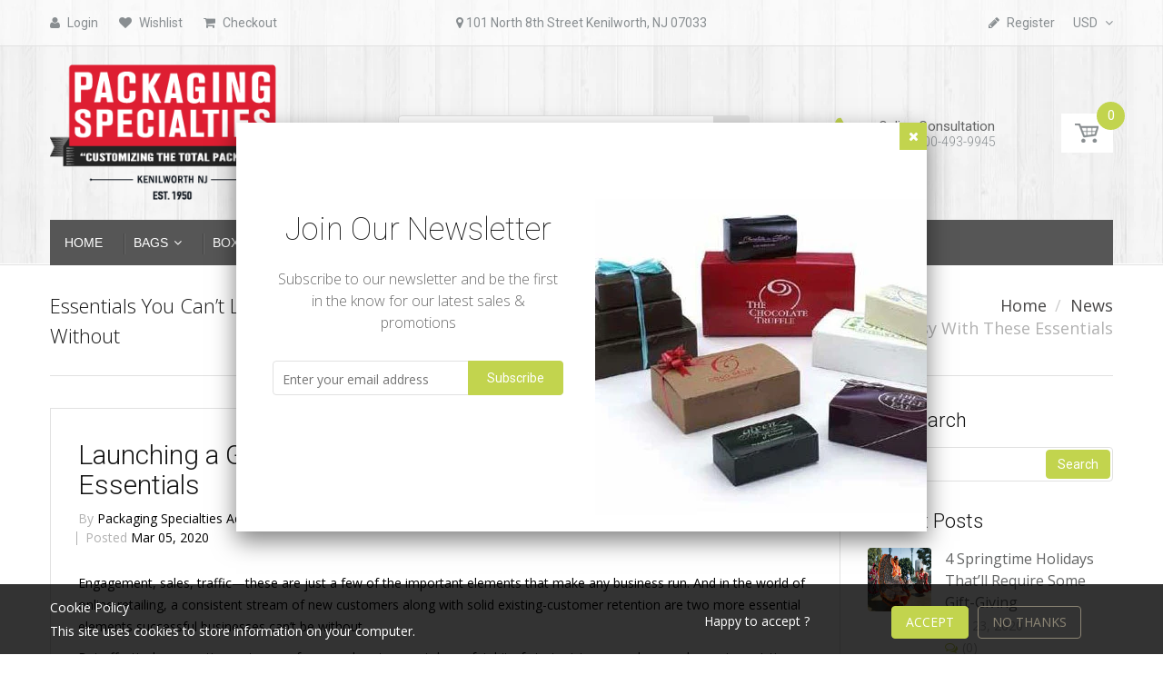

--- FILE ---
content_type: text/html; charset=utf-8
request_url: https://www.packagingspecialtiesonline.com/blogs/news/launching-a-giveaway-campaign-is-easy-with-these-essentials
body_size: 26085
content:
<!doctype html>
<!--[if IE 8]><html lang="en" class="ie8 js"> <![endif]-->
<!--[if (gt IE 9)|!(IE)]><!--><html lang="en" class="js"> <!--<![endif]-->
<head>
  
  <link rel="shortcut icon" href="//www.packagingspecialtiesonline.com/cdn/shop/t/2/assets/favicon.png?v=94835988480213315801537216240" type="image/png" />
  
  <meta charset="UTF-8">
  <meta name="google-site-verification" content="V7xQtwbKGIsAfNKW80dMziZ3XACaoVn9InUKJxabsLg" />
  <meta http-equiv="Content-Type" content="text/html; charset=utf-8">
  <meta name="viewport" content="width=device-width, initial-scale=1, minimum-scale=1, maximum-scale=1" />
  <link rel="canonical" href="https://www.packagingspecialtiesonline.com/blogs/news/launching-a-giveaway-campaign-is-easy-with-these-essentials" />
  <link href="//www.packagingspecialtiesonline.com/cdn/shop/t/2/assets/bs-custom.scss?v=166071056189759071051578353591" rel="stylesheet" type="text/css" media="all" />

  <!-- Title and description ================================================== -->
  <title>
    Essentials You Can’t Launch A Giveaway Campaign Without &ndash; Packaging Specialties
  </title>

  
  <meta name="description" content="Giveaway campaigns are great for building new-client lists and boosting customer retention. Here’s how leading businesses are executing giveaway campaigns.">
  

  


  <meta property="og:type" content="article" />
  <meta property="og:title" content="Launching a Giveaway Campaign Is Easy With These Essentials" />  
  
  
    
    
    
      <meta property="og:image" content="http://cdn.shopify.com/s/files/1/0090/8482/9755/files/shows_individuality_large.png?v=1583398926" />
      <meta property="og:image:secure_url" content="https://cdn.shopify.com/s/files/1/0090/8482/9755/files/shows_individuality_large.png?v=1583398926" />
    
  



<meta property="og:description" content="Giveaway campaigns are great for building new-client lists and boosting customer retention. Here’s how leading businesses are executing giveaway campaigns." />

<meta property="og:url" content="https://www.packagingspecialtiesonline.com/blogs/news/launching-a-giveaway-campaign-is-easy-with-these-essentials" />
<meta property="og:site_name" content="Packaging Specialties" />
  

<link href="//www.packagingspecialtiesonline.com/cdn/shop/t/2/assets/jquery-ui.css?v=64611646430117989321536860835" rel="stylesheet" type="text/css" media="all" />

<link href="//www.packagingspecialtiesonline.com/cdn/shop/t/2/assets/bootstrap.3x.css?v=108945821467277196061536860827" rel="stylesheet" type="text/css" media="all" />
<link href="//www.packagingspecialtiesonline.com/cdn/shop/t/2/assets/jquery.owl.carousel.css?v=77657715448469033441536860856" rel="stylesheet" type="text/css" media="all" />

<link href="//www.packagingspecialtiesonline.com/cdn/shop/t/2/assets/jquery.plugin.css?v=6683084435239367681674766002" rel="stylesheet" type="text/css" media="all" />

<link href="//www.packagingspecialtiesonline.com/cdn/shop/t/2/assets/bc.toggle.scss.css?v=68942548907879950251674766002" rel="stylesheet" type="text/css" media="all" />
<link href="//www.packagingspecialtiesonline.com/cdn/shop/t/2/assets/bc.global.scss.css?v=62564595514265546451674766002" rel="stylesheet" type="text/css" media="all" />
<link href="//www.packagingspecialtiesonline.com/cdn/shop/t/2/assets/bc.style.scss.css?v=44607736778345273111674766002" rel="stylesheet" type="text/css" media="all" />
<link href="//www.packagingspecialtiesonline.com/cdn/shop/t/2/assets/bc.responsive.scss.css?v=151321193515632610811674766002" rel="stylesheet" type="text/css" media="all" />

  <link href="//fonts.googleapis.com/css?family=Roboto:100,100i,300,300i,400,400i,500,500i,700,700i,900,900i" rel='stylesheet' type='text/css'>
<link href="//fonts.googleapis.com/css?family=Open+Sans:300italic,400italic,600italic,700italic,800italic,400,300,600,700,800" rel='stylesheet' type='text/css'>
<link rel="stylesheet" href="//maxcdn.bootstrapcdn.com/font-awesome/4.5.0/css/font-awesome.min.css">
  

<script src="//www.packagingspecialtiesonline.com/cdn/shop/t/2/assets/jquery-1.9.1.min.js?v=95800296054546268251536860835" ></script>

<script src="//code.jquery.com/ui/1.9.1/jquery-ui.js"></script>

<script src="//www.packagingspecialtiesonline.com/cdn/shop/t/2/assets/bootstrap.3x.min.js?v=133551432925901452781536860827" defer></script>

<script src="//www.packagingspecialtiesonline.com/cdn/shop/t/2/assets/jquery.easing.1.3.js?v=183302368868080250061536860836" defer></script>

<script src="//www.packagingspecialtiesonline.com/cdn/shop/t/2/assets/modernizr.js?v=48376380639843794271536860841"  async></script>



<script src="//www.packagingspecialtiesonline.com/cdn/shop/t/2/assets/cookies.js?v=37529354201288103351575627494" defer></script>
<script src="//www.packagingspecialtiesonline.com/cdn/shop/t/2/assets/jquery.fancybox.min.js?v=23570677993273547781575626978" defer></script>
<script src="//www.packagingspecialtiesonline.com/cdn/shop/t/2/assets/jquery.jgrowl.min.js?v=87227353252943713011536860837" defer></script>
<script src="//www.packagingspecialtiesonline.com/cdn/shop/t/2/assets/jquery.elevatezoom.min.js?v=123601637255686690921536860836" defer></script>
<script src="//www.packagingspecialtiesonline.com/cdn/shop/t/2/assets/jquery.owl.carousel.min.js?v=33650824321397007901536860837" defer></script>
<script src="//www.packagingspecialtiesonline.com/cdn/shop/t/2/assets/jquery.plugin.js?v=10681318543028800801536860838" defer></script>
<script src="//www.packagingspecialtiesonline.com/cdn/shop/t/2/assets/jquery.countdown.js?v=29948586340522851371575627202" defer></script>

<script src="//www.packagingspecialtiesonline.com/cdn/shop/t/2/assets/cart.js?v=169366680354182025121536860828" defer></script>
<script src="//www.packagingspecialtiesonline.com/cdn/shop/t/2/assets/rivets-cart.min.js?v=49544620901609536631536860844" defer></script>

<script src="//www.packagingspecialtiesonline.com/cdn/shop/t/2/assets/bc.ajax-search.js?v=87119048951310792981536860856" defer></script>



<script src="//www.packagingspecialtiesonline.com/cdn/shop/t/2/assets/option_selection.js?v=15895070327792254761536860842" defer></script>


<script src="//www.packagingspecialtiesonline.com/cdn/shop/t/2/assets/jquery.fakecrop.js?v=165182472294359744011536860837" defer></script>


<script src="//www.packagingspecialtiesonline.com/cdn/shop/t/2/assets/bc.global.js?v=5107760312179822001600881364" defer></script>
<script src="//www.packagingspecialtiesonline.com/cdn/shop/t/2/assets/bc.slider.js?v=35441931550015488391536860856"></script>
<script src="//www.packagingspecialtiesonline.com/cdn/shop/t/2/assets/bc.script.js?v=15589881852778385281536860856"></script>



  <script>window.performance && window.performance.mark && window.performance.mark('shopify.content_for_header.start');</script><meta name="google-site-verification" content="V7xQtwbKGIsAfNKW80dMziZ3XACaoVn9InUKJxabsLg">
<meta name="google-site-verification" content="mvk5cAYzmL4TkfpblC71bTbFaqDdeHoXYvefF7waCYc">
<meta id="shopify-digital-wallet" name="shopify-digital-wallet" content="/9084829755/digital_wallets/dialog">
<meta name="shopify-checkout-api-token" content="1ff309b851adbd20cc909418092ab28e">
<link rel="alternate" type="application/atom+xml" title="Feed" href="/blogs/news.atom" />
<script async="async" src="/checkouts/internal/preloads.js?locale=en-US"></script>
<link rel="preconnect" href="https://shop.app" crossorigin="anonymous">
<script async="async" src="https://shop.app/checkouts/internal/preloads.js?locale=en-US&shop_id=9084829755" crossorigin="anonymous"></script>
<script id="apple-pay-shop-capabilities" type="application/json">{"shopId":9084829755,"countryCode":"US","currencyCode":"USD","merchantCapabilities":["supports3DS"],"merchantId":"gid:\/\/shopify\/Shop\/9084829755","merchantName":"Packaging Specialties","requiredBillingContactFields":["postalAddress","email"],"requiredShippingContactFields":["postalAddress","email"],"shippingType":"shipping","supportedNetworks":["visa","masterCard","amex","discover","elo","jcb"],"total":{"type":"pending","label":"Packaging Specialties","amount":"1.00"},"shopifyPaymentsEnabled":true,"supportsSubscriptions":true}</script>
<script id="shopify-features" type="application/json">{"accessToken":"1ff309b851adbd20cc909418092ab28e","betas":["rich-media-storefront-analytics"],"domain":"www.packagingspecialtiesonline.com","predictiveSearch":true,"shopId":9084829755,"locale":"en"}</script>
<script>var Shopify = Shopify || {};
Shopify.shop = "packaging-specialties.myshopify.com";
Shopify.locale = "en";
Shopify.currency = {"active":"USD","rate":"1.0"};
Shopify.country = "US";
Shopify.theme = {"name":"handy-2-0","id":37539020859,"schema_name":null,"schema_version":null,"theme_store_id":null,"role":"main"};
Shopify.theme.handle = "null";
Shopify.theme.style = {"id":null,"handle":null};
Shopify.cdnHost = "www.packagingspecialtiesonline.com/cdn";
Shopify.routes = Shopify.routes || {};
Shopify.routes.root = "/";</script>
<script type="module">!function(o){(o.Shopify=o.Shopify||{}).modules=!0}(window);</script>
<script>!function(o){function n(){var o=[];function n(){o.push(Array.prototype.slice.apply(arguments))}return n.q=o,n}var t=o.Shopify=o.Shopify||{};t.loadFeatures=n(),t.autoloadFeatures=n()}(window);</script>
<script>
  window.ShopifyPay = window.ShopifyPay || {};
  window.ShopifyPay.apiHost = "shop.app\/pay";
  window.ShopifyPay.redirectState = null;
</script>
<script id="shop-js-analytics" type="application/json">{"pageType":"article"}</script>
<script defer="defer" async type="module" src="//www.packagingspecialtiesonline.com/cdn/shopifycloud/shop-js/modules/v2/client.init-shop-cart-sync_WVOgQShq.en.esm.js"></script>
<script defer="defer" async type="module" src="//www.packagingspecialtiesonline.com/cdn/shopifycloud/shop-js/modules/v2/chunk.common_C_13GLB1.esm.js"></script>
<script defer="defer" async type="module" src="//www.packagingspecialtiesonline.com/cdn/shopifycloud/shop-js/modules/v2/chunk.modal_CLfMGd0m.esm.js"></script>
<script type="module">
  await import("//www.packagingspecialtiesonline.com/cdn/shopifycloud/shop-js/modules/v2/client.init-shop-cart-sync_WVOgQShq.en.esm.js");
await import("//www.packagingspecialtiesonline.com/cdn/shopifycloud/shop-js/modules/v2/chunk.common_C_13GLB1.esm.js");
await import("//www.packagingspecialtiesonline.com/cdn/shopifycloud/shop-js/modules/v2/chunk.modal_CLfMGd0m.esm.js");

  window.Shopify.SignInWithShop?.initShopCartSync?.({"fedCMEnabled":true,"windoidEnabled":true});

</script>
<script>
  window.Shopify = window.Shopify || {};
  if (!window.Shopify.featureAssets) window.Shopify.featureAssets = {};
  window.Shopify.featureAssets['shop-js'] = {"shop-cart-sync":["modules/v2/client.shop-cart-sync_DuR37GeY.en.esm.js","modules/v2/chunk.common_C_13GLB1.esm.js","modules/v2/chunk.modal_CLfMGd0m.esm.js"],"init-fed-cm":["modules/v2/client.init-fed-cm_BucUoe6W.en.esm.js","modules/v2/chunk.common_C_13GLB1.esm.js","modules/v2/chunk.modal_CLfMGd0m.esm.js"],"shop-toast-manager":["modules/v2/client.shop-toast-manager_B0JfrpKj.en.esm.js","modules/v2/chunk.common_C_13GLB1.esm.js","modules/v2/chunk.modal_CLfMGd0m.esm.js"],"init-shop-cart-sync":["modules/v2/client.init-shop-cart-sync_WVOgQShq.en.esm.js","modules/v2/chunk.common_C_13GLB1.esm.js","modules/v2/chunk.modal_CLfMGd0m.esm.js"],"shop-button":["modules/v2/client.shop-button_B_U3bv27.en.esm.js","modules/v2/chunk.common_C_13GLB1.esm.js","modules/v2/chunk.modal_CLfMGd0m.esm.js"],"init-windoid":["modules/v2/client.init-windoid_DuP9q_di.en.esm.js","modules/v2/chunk.common_C_13GLB1.esm.js","modules/v2/chunk.modal_CLfMGd0m.esm.js"],"shop-cash-offers":["modules/v2/client.shop-cash-offers_BmULhtno.en.esm.js","modules/v2/chunk.common_C_13GLB1.esm.js","modules/v2/chunk.modal_CLfMGd0m.esm.js"],"pay-button":["modules/v2/client.pay-button_CrPSEbOK.en.esm.js","modules/v2/chunk.common_C_13GLB1.esm.js","modules/v2/chunk.modal_CLfMGd0m.esm.js"],"init-customer-accounts":["modules/v2/client.init-customer-accounts_jNk9cPYQ.en.esm.js","modules/v2/client.shop-login-button_DJ5ldayH.en.esm.js","modules/v2/chunk.common_C_13GLB1.esm.js","modules/v2/chunk.modal_CLfMGd0m.esm.js"],"avatar":["modules/v2/client.avatar_BTnouDA3.en.esm.js"],"checkout-modal":["modules/v2/client.checkout-modal_pBPyh9w8.en.esm.js","modules/v2/chunk.common_C_13GLB1.esm.js","modules/v2/chunk.modal_CLfMGd0m.esm.js"],"init-shop-for-new-customer-accounts":["modules/v2/client.init-shop-for-new-customer-accounts_BUoCy7a5.en.esm.js","modules/v2/client.shop-login-button_DJ5ldayH.en.esm.js","modules/v2/chunk.common_C_13GLB1.esm.js","modules/v2/chunk.modal_CLfMGd0m.esm.js"],"init-customer-accounts-sign-up":["modules/v2/client.init-customer-accounts-sign-up_CnczCz9H.en.esm.js","modules/v2/client.shop-login-button_DJ5ldayH.en.esm.js","modules/v2/chunk.common_C_13GLB1.esm.js","modules/v2/chunk.modal_CLfMGd0m.esm.js"],"init-shop-email-lookup-coordinator":["modules/v2/client.init-shop-email-lookup-coordinator_CzjY5t9o.en.esm.js","modules/v2/chunk.common_C_13GLB1.esm.js","modules/v2/chunk.modal_CLfMGd0m.esm.js"],"shop-follow-button":["modules/v2/client.shop-follow-button_CsYC63q7.en.esm.js","modules/v2/chunk.common_C_13GLB1.esm.js","modules/v2/chunk.modal_CLfMGd0m.esm.js"],"shop-login-button":["modules/v2/client.shop-login-button_DJ5ldayH.en.esm.js","modules/v2/chunk.common_C_13GLB1.esm.js","modules/v2/chunk.modal_CLfMGd0m.esm.js"],"shop-login":["modules/v2/client.shop-login_B9ccPdmx.en.esm.js","modules/v2/chunk.common_C_13GLB1.esm.js","modules/v2/chunk.modal_CLfMGd0m.esm.js"],"lead-capture":["modules/v2/client.lead-capture_D0K_KgYb.en.esm.js","modules/v2/chunk.common_C_13GLB1.esm.js","modules/v2/chunk.modal_CLfMGd0m.esm.js"],"payment-terms":["modules/v2/client.payment-terms_BWmiNN46.en.esm.js","modules/v2/chunk.common_C_13GLB1.esm.js","modules/v2/chunk.modal_CLfMGd0m.esm.js"]};
</script>
<script>(function() {
  var isLoaded = false;
  function asyncLoad() {
    if (isLoaded) return;
    isLoaded = true;
    var urls = ["https:\/\/static.klaviyo.com\/onsite\/js\/klaviyo.js?company_id=HmbVzH\u0026shop=packaging-specialties.myshopify.com","https:\/\/static.klaviyo.com\/onsite\/js\/klaviyo.js?company_id=HmbVzH\u0026shop=packaging-specialties.myshopify.com","https:\/\/avada-tag-manager.firebaseapp.com\/scripttag\/script.avada-gtm-scripttag.min.js?shop=packaging-specialties.myshopify.com","https:\/\/cdn.hextom.com\/js\/quickannouncementbar.js?shop=packaging-specialties.myshopify.com"];
    for (var i = 0; i < urls.length; i++) {
      var s = document.createElement('script');
      s.type = 'text/javascript';
      s.async = true;
      s.src = urls[i];
      var x = document.getElementsByTagName('script')[0];
      x.parentNode.insertBefore(s, x);
    }
  };
  if(window.attachEvent) {
    window.attachEvent('onload', asyncLoad);
  } else {
    window.addEventListener('load', asyncLoad, false);
  }
})();</script>
<script id="__st">var __st={"a":9084829755,"offset":-18000,"reqid":"df2ac34f-f450-4a6f-8b6d-8d247a254e7b-1769602257","pageurl":"www.packagingspecialtiesonline.com\/blogs\/news\/launching-a-giveaway-campaign-is-easy-with-these-essentials","s":"articles-385450377275","u":"1a49f35ff829","p":"article","rtyp":"article","rid":385450377275};</script>
<script>window.ShopifyPaypalV4VisibilityTracking = true;</script>
<script id="captcha-bootstrap">!function(){'use strict';const t='contact',e='account',n='new_comment',o=[[t,t],['blogs',n],['comments',n],[t,'customer']],c=[[e,'customer_login'],[e,'guest_login'],[e,'recover_customer_password'],[e,'create_customer']],r=t=>t.map((([t,e])=>`form[action*='/${t}']:not([data-nocaptcha='true']) input[name='form_type'][value='${e}']`)).join(','),a=t=>()=>t?[...document.querySelectorAll(t)].map((t=>t.form)):[];function s(){const t=[...o],e=r(t);return a(e)}const i='password',u='form_key',d=['recaptcha-v3-token','g-recaptcha-response','h-captcha-response',i],f=()=>{try{return window.sessionStorage}catch{return}},m='__shopify_v',_=t=>t.elements[u];function p(t,e,n=!1){try{const o=window.sessionStorage,c=JSON.parse(o.getItem(e)),{data:r}=function(t){const{data:e,action:n}=t;return t[m]||n?{data:e,action:n}:{data:t,action:n}}(c);for(const[e,n]of Object.entries(r))t.elements[e]&&(t.elements[e].value=n);n&&o.removeItem(e)}catch(o){console.error('form repopulation failed',{error:o})}}const l='form_type',E='cptcha';function T(t){t.dataset[E]=!0}const w=window,h=w.document,L='Shopify',v='ce_forms',y='captcha';let A=!1;((t,e)=>{const n=(g='f06e6c50-85a8-45c8-87d0-21a2b65856fe',I='https://cdn.shopify.com/shopifycloud/storefront-forms-hcaptcha/ce_storefront_forms_captcha_hcaptcha.v1.5.2.iife.js',D={infoText:'Protected by hCaptcha',privacyText:'Privacy',termsText:'Terms'},(t,e,n)=>{const o=w[L][v],c=o.bindForm;if(c)return c(t,g,e,D).then(n);var r;o.q.push([[t,g,e,D],n]),r=I,A||(h.body.append(Object.assign(h.createElement('script'),{id:'captcha-provider',async:!0,src:r})),A=!0)});var g,I,D;w[L]=w[L]||{},w[L][v]=w[L][v]||{},w[L][v].q=[],w[L][y]=w[L][y]||{},w[L][y].protect=function(t,e){n(t,void 0,e),T(t)},Object.freeze(w[L][y]),function(t,e,n,w,h,L){const[v,y,A,g]=function(t,e,n){const i=e?o:[],u=t?c:[],d=[...i,...u],f=r(d),m=r(i),_=r(d.filter((([t,e])=>n.includes(e))));return[a(f),a(m),a(_),s()]}(w,h,L),I=t=>{const e=t.target;return e instanceof HTMLFormElement?e:e&&e.form},D=t=>v().includes(t);t.addEventListener('submit',(t=>{const e=I(t);if(!e)return;const n=D(e)&&!e.dataset.hcaptchaBound&&!e.dataset.recaptchaBound,o=_(e),c=g().includes(e)&&(!o||!o.value);(n||c)&&t.preventDefault(),c&&!n&&(function(t){try{if(!f())return;!function(t){const e=f();if(!e)return;const n=_(t);if(!n)return;const o=n.value;o&&e.removeItem(o)}(t);const e=Array.from(Array(32),(()=>Math.random().toString(36)[2])).join('');!function(t,e){_(t)||t.append(Object.assign(document.createElement('input'),{type:'hidden',name:u})),t.elements[u].value=e}(t,e),function(t,e){const n=f();if(!n)return;const o=[...t.querySelectorAll(`input[type='${i}']`)].map((({name:t})=>t)),c=[...d,...o],r={};for(const[a,s]of new FormData(t).entries())c.includes(a)||(r[a]=s);n.setItem(e,JSON.stringify({[m]:1,action:t.action,data:r}))}(t,e)}catch(e){console.error('failed to persist form',e)}}(e),e.submit())}));const S=(t,e)=>{t&&!t.dataset[E]&&(n(t,e.some((e=>e===t))),T(t))};for(const o of['focusin','change'])t.addEventListener(o,(t=>{const e=I(t);D(e)&&S(e,y())}));const B=e.get('form_key'),M=e.get(l),P=B&&M;t.addEventListener('DOMContentLoaded',(()=>{const t=y();if(P)for(const e of t)e.elements[l].value===M&&p(e,B);[...new Set([...A(),...v().filter((t=>'true'===t.dataset.shopifyCaptcha))])].forEach((e=>S(e,t)))}))}(h,new URLSearchParams(w.location.search),n,t,e,['guest_login'])})(!0,!0)}();</script>
<script integrity="sha256-4kQ18oKyAcykRKYeNunJcIwy7WH5gtpwJnB7kiuLZ1E=" data-source-attribution="shopify.loadfeatures" defer="defer" src="//www.packagingspecialtiesonline.com/cdn/shopifycloud/storefront/assets/storefront/load_feature-a0a9edcb.js" crossorigin="anonymous"></script>
<script crossorigin="anonymous" defer="defer" src="//www.packagingspecialtiesonline.com/cdn/shopifycloud/storefront/assets/shopify_pay/storefront-65b4c6d7.js?v=20250812"></script>
<script data-source-attribution="shopify.dynamic_checkout.dynamic.init">var Shopify=Shopify||{};Shopify.PaymentButton=Shopify.PaymentButton||{isStorefrontPortableWallets:!0,init:function(){window.Shopify.PaymentButton.init=function(){};var t=document.createElement("script");t.src="https://www.packagingspecialtiesonline.com/cdn/shopifycloud/portable-wallets/latest/portable-wallets.en.js",t.type="module",document.head.appendChild(t)}};
</script>
<script data-source-attribution="shopify.dynamic_checkout.buyer_consent">
  function portableWalletsHideBuyerConsent(e){var t=document.getElementById("shopify-buyer-consent"),n=document.getElementById("shopify-subscription-policy-button");t&&n&&(t.classList.add("hidden"),t.setAttribute("aria-hidden","true"),n.removeEventListener("click",e))}function portableWalletsShowBuyerConsent(e){var t=document.getElementById("shopify-buyer-consent"),n=document.getElementById("shopify-subscription-policy-button");t&&n&&(t.classList.remove("hidden"),t.removeAttribute("aria-hidden"),n.addEventListener("click",e))}window.Shopify?.PaymentButton&&(window.Shopify.PaymentButton.hideBuyerConsent=portableWalletsHideBuyerConsent,window.Shopify.PaymentButton.showBuyerConsent=portableWalletsShowBuyerConsent);
</script>
<script data-source-attribution="shopify.dynamic_checkout.cart.bootstrap">document.addEventListener("DOMContentLoaded",(function(){function t(){return document.querySelector("shopify-accelerated-checkout-cart, shopify-accelerated-checkout")}if(t())Shopify.PaymentButton.init();else{new MutationObserver((function(e,n){t()&&(Shopify.PaymentButton.init(),n.disconnect())})).observe(document.body,{childList:!0,subtree:!0})}}));
</script>
<link id="shopify-accelerated-checkout-styles" rel="stylesheet" media="screen" href="https://www.packagingspecialtiesonline.com/cdn/shopifycloud/portable-wallets/latest/accelerated-checkout-backwards-compat.css" crossorigin="anonymous">
<style id="shopify-accelerated-checkout-cart">
        #shopify-buyer-consent {
  margin-top: 1em;
  display: inline-block;
  width: 100%;
}

#shopify-buyer-consent.hidden {
  display: none;
}

#shopify-subscription-policy-button {
  background: none;
  border: none;
  padding: 0;
  text-decoration: underline;
  font-size: inherit;
  cursor: pointer;
}

#shopify-subscription-policy-button::before {
  box-shadow: none;
}

      </style>

<script>window.performance && window.performance.mark && window.performance.mark('shopify.content_for_header.end');</script>
<!-- Generated by AVADA -->








  <!-- Google Tag Manager -->
  <script>
  (function(w,d,s,l,i){w[l]=w[l]||[];w[l].push({'gtm.start': new Date().getTime(),event:'gtm.js'});var f=d.getElementsByTagName(s)[0],
    j=d.createElement(s),dl=l!='dataLayer'?'&l='+l:'';j.async=true;j.src=
    'https://www.googletagmanager.com/gtm.js?id='+i+dl;f.parentNode.insertBefore(j,f);
    })(window,document,'script','dataLayer','GTM-M9J2QKX');
  </script>
  <!-- End Google Tag Manager -->


<script type="text/javascript">
  var AVADA_GTM = AVADA_GTM || {};
  AVADA_GTM.template = "article";
  AVADA_GTM.cart = {"note":null,"attributes":{},"original_total_price":0,"total_price":0,"total_discount":0,"total_weight":0.0,"item_count":0,"items":[],"requires_shipping":false,"currency":"USD","items_subtotal_price":0,"cart_level_discount_applications":[],"checkout_charge_amount":0};
  AVADA_GTM.currencyCode = "USD";
  
  
  
</script>


<!-- End generated by AVADA -->
  <script async src="https://www.googletagmanager.com/gtag/js?id=AW-616534882"></script>
<script>
  window.dataLayer = window.dataLayer || [];
  function gtag(){dataLayer.push(arguments);}
  gtag('js', new Date());
  gtag('config', 'AW-616534882', {'send_page_view': false});
</script>
  

<link href="https://monorail-edge.shopifysvc.com" rel="dns-prefetch">
<script>(function(){if ("sendBeacon" in navigator && "performance" in window) {try {var session_token_from_headers = performance.getEntriesByType('navigation')[0].serverTiming.find(x => x.name == '_s').description;} catch {var session_token_from_headers = undefined;}var session_cookie_matches = document.cookie.match(/_shopify_s=([^;]*)/);var session_token_from_cookie = session_cookie_matches && session_cookie_matches.length === 2 ? session_cookie_matches[1] : "";var session_token = session_token_from_headers || session_token_from_cookie || "";function handle_abandonment_event(e) {var entries = performance.getEntries().filter(function(entry) {return /monorail-edge.shopifysvc.com/.test(entry.name);});if (!window.abandonment_tracked && entries.length === 0) {window.abandonment_tracked = true;var currentMs = Date.now();var navigation_start = performance.timing.navigationStart;var payload = {shop_id: 9084829755,url: window.location.href,navigation_start,duration: currentMs - navigation_start,session_token,page_type: "article"};window.navigator.sendBeacon("https://monorail-edge.shopifysvc.com/v1/produce", JSON.stringify({schema_id: "online_store_buyer_site_abandonment/1.1",payload: payload,metadata: {event_created_at_ms: currentMs,event_sent_at_ms: currentMs}}));}}window.addEventListener('pagehide', handle_abandonment_event);}}());</script>
<script id="web-pixels-manager-setup">(function e(e,d,r,n,o){if(void 0===o&&(o={}),!Boolean(null===(a=null===(i=window.Shopify)||void 0===i?void 0:i.analytics)||void 0===a?void 0:a.replayQueue)){var i,a;window.Shopify=window.Shopify||{};var t=window.Shopify;t.analytics=t.analytics||{};var s=t.analytics;s.replayQueue=[],s.publish=function(e,d,r){return s.replayQueue.push([e,d,r]),!0};try{self.performance.mark("wpm:start")}catch(e){}var l=function(){var e={modern:/Edge?\/(1{2}[4-9]|1[2-9]\d|[2-9]\d{2}|\d{4,})\.\d+(\.\d+|)|Firefox\/(1{2}[4-9]|1[2-9]\d|[2-9]\d{2}|\d{4,})\.\d+(\.\d+|)|Chrom(ium|e)\/(9{2}|\d{3,})\.\d+(\.\d+|)|(Maci|X1{2}).+ Version\/(15\.\d+|(1[6-9]|[2-9]\d|\d{3,})\.\d+)([,.]\d+|)( \(\w+\)|)( Mobile\/\w+|) Safari\/|Chrome.+OPR\/(9{2}|\d{3,})\.\d+\.\d+|(CPU[ +]OS|iPhone[ +]OS|CPU[ +]iPhone|CPU IPhone OS|CPU iPad OS)[ +]+(15[._]\d+|(1[6-9]|[2-9]\d|\d{3,})[._]\d+)([._]\d+|)|Android:?[ /-](13[3-9]|1[4-9]\d|[2-9]\d{2}|\d{4,})(\.\d+|)(\.\d+|)|Android.+Firefox\/(13[5-9]|1[4-9]\d|[2-9]\d{2}|\d{4,})\.\d+(\.\d+|)|Android.+Chrom(ium|e)\/(13[3-9]|1[4-9]\d|[2-9]\d{2}|\d{4,})\.\d+(\.\d+|)|SamsungBrowser\/([2-9]\d|\d{3,})\.\d+/,legacy:/Edge?\/(1[6-9]|[2-9]\d|\d{3,})\.\d+(\.\d+|)|Firefox\/(5[4-9]|[6-9]\d|\d{3,})\.\d+(\.\d+|)|Chrom(ium|e)\/(5[1-9]|[6-9]\d|\d{3,})\.\d+(\.\d+|)([\d.]+$|.*Safari\/(?![\d.]+ Edge\/[\d.]+$))|(Maci|X1{2}).+ Version\/(10\.\d+|(1[1-9]|[2-9]\d|\d{3,})\.\d+)([,.]\d+|)( \(\w+\)|)( Mobile\/\w+|) Safari\/|Chrome.+OPR\/(3[89]|[4-9]\d|\d{3,})\.\d+\.\d+|(CPU[ +]OS|iPhone[ +]OS|CPU[ +]iPhone|CPU IPhone OS|CPU iPad OS)[ +]+(10[._]\d+|(1[1-9]|[2-9]\d|\d{3,})[._]\d+)([._]\d+|)|Android:?[ /-](13[3-9]|1[4-9]\d|[2-9]\d{2}|\d{4,})(\.\d+|)(\.\d+|)|Mobile Safari.+OPR\/([89]\d|\d{3,})\.\d+\.\d+|Android.+Firefox\/(13[5-9]|1[4-9]\d|[2-9]\d{2}|\d{4,})\.\d+(\.\d+|)|Android.+Chrom(ium|e)\/(13[3-9]|1[4-9]\d|[2-9]\d{2}|\d{4,})\.\d+(\.\d+|)|Android.+(UC? ?Browser|UCWEB|U3)[ /]?(15\.([5-9]|\d{2,})|(1[6-9]|[2-9]\d|\d{3,})\.\d+)\.\d+|SamsungBrowser\/(5\.\d+|([6-9]|\d{2,})\.\d+)|Android.+MQ{2}Browser\/(14(\.(9|\d{2,})|)|(1[5-9]|[2-9]\d|\d{3,})(\.\d+|))(\.\d+|)|K[Aa][Ii]OS\/(3\.\d+|([4-9]|\d{2,})\.\d+)(\.\d+|)/},d=e.modern,r=e.legacy,n=navigator.userAgent;return n.match(d)?"modern":n.match(r)?"legacy":"unknown"}(),u="modern"===l?"modern":"legacy",c=(null!=n?n:{modern:"",legacy:""})[u],f=function(e){return[e.baseUrl,"/wpm","/b",e.hashVersion,"modern"===e.buildTarget?"m":"l",".js"].join("")}({baseUrl:d,hashVersion:r,buildTarget:u}),m=function(e){var d=e.version,r=e.bundleTarget,n=e.surface,o=e.pageUrl,i=e.monorailEndpoint;return{emit:function(e){var a=e.status,t=e.errorMsg,s=(new Date).getTime(),l=JSON.stringify({metadata:{event_sent_at_ms:s},events:[{schema_id:"web_pixels_manager_load/3.1",payload:{version:d,bundle_target:r,page_url:o,status:a,surface:n,error_msg:t},metadata:{event_created_at_ms:s}}]});if(!i)return console&&console.warn&&console.warn("[Web Pixels Manager] No Monorail endpoint provided, skipping logging."),!1;try{return self.navigator.sendBeacon.bind(self.navigator)(i,l)}catch(e){}var u=new XMLHttpRequest;try{return u.open("POST",i,!0),u.setRequestHeader("Content-Type","text/plain"),u.send(l),!0}catch(e){return console&&console.warn&&console.warn("[Web Pixels Manager] Got an unhandled error while logging to Monorail."),!1}}}}({version:r,bundleTarget:l,surface:e.surface,pageUrl:self.location.href,monorailEndpoint:e.monorailEndpoint});try{o.browserTarget=l,function(e){var d=e.src,r=e.async,n=void 0===r||r,o=e.onload,i=e.onerror,a=e.sri,t=e.scriptDataAttributes,s=void 0===t?{}:t,l=document.createElement("script"),u=document.querySelector("head"),c=document.querySelector("body");if(l.async=n,l.src=d,a&&(l.integrity=a,l.crossOrigin="anonymous"),s)for(var f in s)if(Object.prototype.hasOwnProperty.call(s,f))try{l.dataset[f]=s[f]}catch(e){}if(o&&l.addEventListener("load",o),i&&l.addEventListener("error",i),u)u.appendChild(l);else{if(!c)throw new Error("Did not find a head or body element to append the script");c.appendChild(l)}}({src:f,async:!0,onload:function(){if(!function(){var e,d;return Boolean(null===(d=null===(e=window.Shopify)||void 0===e?void 0:e.analytics)||void 0===d?void 0:d.initialized)}()){var d=window.webPixelsManager.init(e)||void 0;if(d){var r=window.Shopify.analytics;r.replayQueue.forEach((function(e){var r=e[0],n=e[1],o=e[2];d.publishCustomEvent(r,n,o)})),r.replayQueue=[],r.publish=d.publishCustomEvent,r.visitor=d.visitor,r.initialized=!0}}},onerror:function(){return m.emit({status:"failed",errorMsg:"".concat(f," has failed to load")})},sri:function(e){var d=/^sha384-[A-Za-z0-9+/=]+$/;return"string"==typeof e&&d.test(e)}(c)?c:"",scriptDataAttributes:o}),m.emit({status:"loading"})}catch(e){m.emit({status:"failed",errorMsg:(null==e?void 0:e.message)||"Unknown error"})}}})({shopId: 9084829755,storefrontBaseUrl: "https://www.packagingspecialtiesonline.com",extensionsBaseUrl: "https://extensions.shopifycdn.com/cdn/shopifycloud/web-pixels-manager",monorailEndpoint: "https://monorail-edge.shopifysvc.com/unstable/produce_batch",surface: "storefront-renderer",enabledBetaFlags: ["2dca8a86"],webPixelsConfigList: [{"id":"644186277","configuration":"{\"config\":\"{\\\"pixel_id\\\":\\\"G-6C12QN1RZQ\\\",\\\"target_country\\\":\\\"US\\\",\\\"gtag_events\\\":[{\\\"type\\\":\\\"purchase\\\",\\\"action_label\\\":\\\"G-6C12QN1RZQ\\\"},{\\\"type\\\":\\\"page_view\\\",\\\"action_label\\\":\\\"G-6C12QN1RZQ\\\"},{\\\"type\\\":\\\"view_item\\\",\\\"action_label\\\":\\\"G-6C12QN1RZQ\\\"},{\\\"type\\\":\\\"search\\\",\\\"action_label\\\":\\\"G-6C12QN1RZQ\\\"},{\\\"type\\\":\\\"add_to_cart\\\",\\\"action_label\\\":\\\"G-6C12QN1RZQ\\\"},{\\\"type\\\":\\\"begin_checkout\\\",\\\"action_label\\\":\\\"G-6C12QN1RZQ\\\"},{\\\"type\\\":\\\"add_payment_info\\\",\\\"action_label\\\":\\\"G-6C12QN1RZQ\\\"}],\\\"enable_monitoring_mode\\\":false}\"}","eventPayloadVersion":"v1","runtimeContext":"OPEN","scriptVersion":"b2a88bafab3e21179ed38636efcd8a93","type":"APP","apiClientId":1780363,"privacyPurposes":[],"dataSharingAdjustments":{"protectedCustomerApprovalScopes":["read_customer_address","read_customer_email","read_customer_name","read_customer_personal_data","read_customer_phone"]}},{"id":"shopify-app-pixel","configuration":"{}","eventPayloadVersion":"v1","runtimeContext":"STRICT","scriptVersion":"0450","apiClientId":"shopify-pixel","type":"APP","privacyPurposes":["ANALYTICS","MARKETING"]},{"id":"shopify-custom-pixel","eventPayloadVersion":"v1","runtimeContext":"LAX","scriptVersion":"0450","apiClientId":"shopify-pixel","type":"CUSTOM","privacyPurposes":["ANALYTICS","MARKETING"]}],isMerchantRequest: false,initData: {"shop":{"name":"Packaging Specialties","paymentSettings":{"currencyCode":"USD"},"myshopifyDomain":"packaging-specialties.myshopify.com","countryCode":"US","storefrontUrl":"https:\/\/www.packagingspecialtiesonline.com"},"customer":null,"cart":null,"checkout":null,"productVariants":[],"purchasingCompany":null},},"https://www.packagingspecialtiesonline.com/cdn","fcfee988w5aeb613cpc8e4bc33m6693e112",{"modern":"","legacy":""},{"shopId":"9084829755","storefrontBaseUrl":"https:\/\/www.packagingspecialtiesonline.com","extensionBaseUrl":"https:\/\/extensions.shopifycdn.com\/cdn\/shopifycloud\/web-pixels-manager","surface":"storefront-renderer","enabledBetaFlags":"[\"2dca8a86\"]","isMerchantRequest":"false","hashVersion":"fcfee988w5aeb613cpc8e4bc33m6693e112","publish":"custom","events":"[[\"page_viewed\",{}]]"});</script><script>
  window.ShopifyAnalytics = window.ShopifyAnalytics || {};
  window.ShopifyAnalytics.meta = window.ShopifyAnalytics.meta || {};
  window.ShopifyAnalytics.meta.currency = 'USD';
  var meta = {"page":{"pageType":"article","resourceType":"article","resourceId":385450377275,"requestId":"df2ac34f-f450-4a6f-8b6d-8d247a254e7b-1769602257"}};
  for (var attr in meta) {
    window.ShopifyAnalytics.meta[attr] = meta[attr];
  }
</script>
<script class="analytics">
  (function () {
    var customDocumentWrite = function(content) {
      var jquery = null;

      if (window.jQuery) {
        jquery = window.jQuery;
      } else if (window.Checkout && window.Checkout.$) {
        jquery = window.Checkout.$;
      }

      if (jquery) {
        jquery('body').append(content);
      }
    };

    var hasLoggedConversion = function(token) {
      if (token) {
        return document.cookie.indexOf('loggedConversion=' + token) !== -1;
      }
      return false;
    }

    var setCookieIfConversion = function(token) {
      if (token) {
        var twoMonthsFromNow = new Date(Date.now());
        twoMonthsFromNow.setMonth(twoMonthsFromNow.getMonth() + 2);

        document.cookie = 'loggedConversion=' + token + '; expires=' + twoMonthsFromNow;
      }
    }

    var trekkie = window.ShopifyAnalytics.lib = window.trekkie = window.trekkie || [];
    if (trekkie.integrations) {
      return;
    }
    trekkie.methods = [
      'identify',
      'page',
      'ready',
      'track',
      'trackForm',
      'trackLink'
    ];
    trekkie.factory = function(method) {
      return function() {
        var args = Array.prototype.slice.call(arguments);
        args.unshift(method);
        trekkie.push(args);
        return trekkie;
      };
    };
    for (var i = 0; i < trekkie.methods.length; i++) {
      var key = trekkie.methods[i];
      trekkie[key] = trekkie.factory(key);
    }
    trekkie.load = function(config) {
      trekkie.config = config || {};
      trekkie.config.initialDocumentCookie = document.cookie;
      var first = document.getElementsByTagName('script')[0];
      var script = document.createElement('script');
      script.type = 'text/javascript';
      script.onerror = function(e) {
        var scriptFallback = document.createElement('script');
        scriptFallback.type = 'text/javascript';
        scriptFallback.onerror = function(error) {
                var Monorail = {
      produce: function produce(monorailDomain, schemaId, payload) {
        var currentMs = new Date().getTime();
        var event = {
          schema_id: schemaId,
          payload: payload,
          metadata: {
            event_created_at_ms: currentMs,
            event_sent_at_ms: currentMs
          }
        };
        return Monorail.sendRequest("https://" + monorailDomain + "/v1/produce", JSON.stringify(event));
      },
      sendRequest: function sendRequest(endpointUrl, payload) {
        // Try the sendBeacon API
        if (window && window.navigator && typeof window.navigator.sendBeacon === 'function' && typeof window.Blob === 'function' && !Monorail.isIos12()) {
          var blobData = new window.Blob([payload], {
            type: 'text/plain'
          });

          if (window.navigator.sendBeacon(endpointUrl, blobData)) {
            return true;
          } // sendBeacon was not successful

        } // XHR beacon

        var xhr = new XMLHttpRequest();

        try {
          xhr.open('POST', endpointUrl);
          xhr.setRequestHeader('Content-Type', 'text/plain');
          xhr.send(payload);
        } catch (e) {
          console.log(e);
        }

        return false;
      },
      isIos12: function isIos12() {
        return window.navigator.userAgent.lastIndexOf('iPhone; CPU iPhone OS 12_') !== -1 || window.navigator.userAgent.lastIndexOf('iPad; CPU OS 12_') !== -1;
      }
    };
    Monorail.produce('monorail-edge.shopifysvc.com',
      'trekkie_storefront_load_errors/1.1',
      {shop_id: 9084829755,
      theme_id: 37539020859,
      app_name: "storefront",
      context_url: window.location.href,
      source_url: "//www.packagingspecialtiesonline.com/cdn/s/trekkie.storefront.a804e9514e4efded663580eddd6991fcc12b5451.min.js"});

        };
        scriptFallback.async = true;
        scriptFallback.src = '//www.packagingspecialtiesonline.com/cdn/s/trekkie.storefront.a804e9514e4efded663580eddd6991fcc12b5451.min.js';
        first.parentNode.insertBefore(scriptFallback, first);
      };
      script.async = true;
      script.src = '//www.packagingspecialtiesonline.com/cdn/s/trekkie.storefront.a804e9514e4efded663580eddd6991fcc12b5451.min.js';
      first.parentNode.insertBefore(script, first);
    };
    trekkie.load(
      {"Trekkie":{"appName":"storefront","development":false,"defaultAttributes":{"shopId":9084829755,"isMerchantRequest":null,"themeId":37539020859,"themeCityHash":"16732087530770867506","contentLanguage":"en","currency":"USD","eventMetadataId":"7241ca85-8dda-4741-b61f-c7ffb6242bff"},"isServerSideCookieWritingEnabled":true,"monorailRegion":"shop_domain","enabledBetaFlags":["65f19447","b5387b81"]},"Session Attribution":{},"S2S":{"facebookCapiEnabled":false,"source":"trekkie-storefront-renderer","apiClientId":580111}}
    );

    var loaded = false;
    trekkie.ready(function() {
      if (loaded) return;
      loaded = true;

      window.ShopifyAnalytics.lib = window.trekkie;

      var originalDocumentWrite = document.write;
      document.write = customDocumentWrite;
      try { window.ShopifyAnalytics.merchantGoogleAnalytics.call(this); } catch(error) {};
      document.write = originalDocumentWrite;

      window.ShopifyAnalytics.lib.page(null,{"pageType":"article","resourceType":"article","resourceId":385450377275,"requestId":"df2ac34f-f450-4a6f-8b6d-8d247a254e7b-1769602257","shopifyEmitted":true});

      var match = window.location.pathname.match(/checkouts\/(.+)\/(thank_you|post_purchase)/)
      var token = match? match[1]: undefined;
      if (!hasLoggedConversion(token)) {
        setCookieIfConversion(token);
        
      }
    });


        var eventsListenerScript = document.createElement('script');
        eventsListenerScript.async = true;
        eventsListenerScript.src = "//www.packagingspecialtiesonline.com/cdn/shopifycloud/storefront/assets/shop_events_listener-3da45d37.js";
        document.getElementsByTagName('head')[0].appendChild(eventsListenerScript);

})();</script>
  <script>
  if (!window.ga || (window.ga && typeof window.ga !== 'function')) {
    window.ga = function ga() {
      (window.ga.q = window.ga.q || []).push(arguments);
      if (window.Shopify && window.Shopify.analytics && typeof window.Shopify.analytics.publish === 'function') {
        window.Shopify.analytics.publish("ga_stub_called", {}, {sendTo: "google_osp_migration"});
      }
      console.error("Shopify's Google Analytics stub called with:", Array.from(arguments), "\nSee https://help.shopify.com/manual/promoting-marketing/pixels/pixel-migration#google for more information.");
    };
    if (window.Shopify && window.Shopify.analytics && typeof window.Shopify.analytics.publish === 'function') {
      window.Shopify.analytics.publish("ga_stub_initialized", {}, {sendTo: "google_osp_migration"});
    }
  }
</script>
<script
  defer
  src="https://www.packagingspecialtiesonline.com/cdn/shopifycloud/perf-kit/shopify-perf-kit-3.1.0.min.js"
  data-application="storefront-renderer"
  data-shop-id="9084829755"
  data-render-region="gcp-us-east1"
  data-page-type="article"
  data-theme-instance-id="37539020859"
  data-theme-name=""
  data-theme-version=""
  data-monorail-region="shop_domain"
  data-resource-timing-sampling-rate="10"
  data-shs="true"
  data-shs-beacon="true"
  data-shs-export-with-fetch="true"
  data-shs-logs-sample-rate="1"
  data-shs-beacon-endpoint="https://www.packagingspecialtiesonline.com/api/collect"
></script>
</head>

<body class="templateArticle">








  <!-- Google Tag Manager (noscript) -->
  <noscript>
    <iframe src="https://www.googletagmanager.com/ns.html?id=GTM-M9J2QKX" height="0" width="0" style="display:none;visibility:hidden"></iframe>
  </noscript>
  <!-- End Google Tag Manager (noscript) -->


  
  <div class="boxes-wrapper">
    
    <!-- Begin Menu Mobile-->
<div class="mobile-version visible-xs visible-sm">
  <div class="menu-mobile navbar">
    <div class="nav-collapse is-mobile-nav">
      <ul class="main-nav">
        <li class="li-on-mobile">
          <span>All Department</span>
        </li>
        
        

  <li class="">
    <a href="/">
      <span>Home</span>
    </a>
  </li>



        
        


  
	

    
	  
      

      

    
	  
      

      

    

	
		<li class="dropdown">
  <a href="#" class="dropdown-link">
    <span>Bags</span>
  </a>
  
  <span class="expand">
    <i class="fa fa-angle-down hidden-xs hidden-sm"></i>
    <i class="fa fa-plus visible-xs visible-sm"></i>
  </span>
  

  <ul class="dropdown-menu">
    
    

<li><a tabindex="-1" href="/collections/paper-shopping-bags"><span>Paper Shopping Bags</span></a></li>


    
    

<li><a tabindex="-1" href="/collections/european-shopping-bags"><span>European Shopping Bags</span></a></li>


    
    

<li><a tabindex="-1" href="/collections/frosted-shopping-bags"><span>Frosted Shopping Bags</span></a></li>


    
    

<li><a tabindex="-1" href="/collections/plastic-shopping-bags"><span>Plastic Shopping Bags</span></a></li>


    
    

<li><a tabindex="-1" href="/collections/food-service-bags"><span>Food Service Bags</span></a></li>


    
    

<li><a tabindex="-1" href="/collections/merchandise-s-o-s-bags"><span>Merchandise & S.O.S. Bags</span></a></li>


    
  </ul>
</li>

	
    

  


        
        


  
	

    
	  
      

      

    
	  
      

      

    

	
		<li class="dropdown">
  <a href="#" class="dropdown-link">
    <span>Boxes</span>
  </a>
  
  <span class="expand">
    <i class="fa fa-angle-down hidden-xs hidden-sm"></i>
    <i class="fa fa-plus visible-xs visible-sm"></i>
  </span>
  

  <ul class="dropdown-menu">
    
    

<li><a tabindex="-1" href="/collections/apparel-boxes"><span>Apparel Boxes</span></a></li>


    
    

<li><a tabindex="-1" href="/collections/gift-boxes"><span>Gift Boxes</span></a></li>


    
    

<li><a tabindex="-1" href="/collections/gift-certificates-card-holders"><span>Gift Certificates & Card Holders</span></a></li>


    
    

<li><a tabindex="-1" href="/collections/jewelry-boxes"><span>Jewelry Boxes</span></a></li>


    
  </ul>
</li>

	
    

  


        
        


  
	

    
	  
      

      

    
	  
      

      

    

	
		<li class="dropdown">
  <a href="#" class="dropdown-link">
    <span>Tissue</span>
  </a>
  
  <span class="expand">
    <i class="fa fa-angle-down hidden-xs hidden-sm"></i>
    <i class="fa fa-plus visible-xs visible-sm"></i>
  </span>
  

  <ul class="dropdown-menu">
    
    

<li><a tabindex="-1" href="/collections/designer-tissue-paper"><span>Designer Tissue Paper</span></a></li>


    
    

<li><a tabindex="-1" href="/collections/solid-tissue-paper"><span>Solid Tissue Paper</span></a></li>


    
    

<li><a tabindex="-1" href="/collections/specialty-tissue-paper"><span>Specialty Tissue Paper</span></a></li>


    
    

<li><a tabindex="-1" href="/collections/toilet-tissue"><span>Toilet Tissue</span></a></li>


    
  </ul>
</li>

	
    

  


        
        


  
	

    
	  
      

      

    
	  
      

      

    

	
		<li class="dropdown">
  <a href="#" class="dropdown-link">
    <span>Ribbons & Bows</span>
  </a>
  
  <span class="expand">
    <i class="fa fa-angle-down hidden-xs hidden-sm"></i>
    <i class="fa fa-plus visible-xs visible-sm"></i>
  </span>
  

  <ul class="dropdown-menu">
    
    

<li><a tabindex="-1" href="/collections/ribbons"><span>Ribbons</span></a></li>


    
  </ul>
</li>

	
    

  


        
      </ul>   
    </div>
  </div>
</div>
<!-- End Menu Mobile-->
    
    
    
    <div id="page-body">
      
      <!-- Begin Header -->
      
      <header class="header-content" data-stick="true">
        <div class="header-container">

  <div class="top-bar hidden-xs">
    <div class="container">
      <div class="row">

        <div class="top-bar-left col-md-4 col-sm-4 col-xs-12">
          <ul class="top-bar-list">
            

    
    <li class="customer-account">
      
        <a href="/account/login" title="Login">
          <i class="fa fa-user"></i>
          <span>Login</span>
        </a>
      
    </li>
  

  
    <li class="wishlist-target"> 
      <a href="javascript:;" class="num-items-in-wishlist show-wishlist" title="Wishlist">
        <span class="wishlist-icon"><i class="fa fa-heart"></i><span class="number hide">0</span></span>
        <span>Wishlist</span>
      </a>
    </li>
  




  <li class="customer-checkout">
    <a href="/checkout">
      <i class="fa fa-shopping-cart"></i>
      <span>Checkout</span>
    </a>
  </li>



          </ul>
        </div>

        
          <div class="top-bar-info col-md-4 col-sm-4 col-xs-12">
            <i class="fa fa-map-marker"></i>&nbsp;101 North 8th Street
Kenilworth, NJ 07033
          </div>
        

        <div class="top-bar-right col-md-4 col-sm-4 col-xs-12">
          <ul class="list-inline">
            
  <li class="currency dropdown-parent uppercase currency-block">
  <a class="currency_wrapper dropdown-toggle" href="javascript:;" data-toggle="dropdown">
    <span class="currency_code">USD</span>
    <i class="fa fa-angle-down"></i>
  </a>
  
  <ul class="currencies dropdown-menu">
    
    
    <li class="currency-USD active">
      <a href="javascript:;"><i class="flag-usd"></i><span>USD</span></a>
      <input type="hidden" value="USD" />
    </li>
    
    
    
    
    <li class="currency-EUR">
      <a href="javascript:;"><i class="flag-eur"></i><span>EUR</span></a>
      <input type="hidden" value="EUR" />
    </li>
    
    
    
    <li class="currency-GBP">
      <a href="javascript:;"><i class="flag-gbp"></i><span>GBP</span></a>
      <input type="hidden" value="GBP" />
    </li>
    
    
  </ul>

  <select class="currencies_src hide" name="currencies">
    
    
    <option value="USD" selected="selected">USD</option>
    
    
    
    
    <option value="EUR">EUR</option>
    
    
    
    <option value="GBP">GBP</option>
    
    
  </select>
</li>





    
    
    <li class="customer-login">
      <a href="/account/register" title="Register">
        <i class="fa fa-pencil"></i>
        <span>Register</span>
      </a>
    </li>
    
  


          </ul>
        </div>

      </div>
    </div>
  </div>

  <div class="header-main">

    <div class="container">
      
      <div class="visible-xs">
        <div class="logo-mobile">
          <a href="/" title="Packaging Specialties" class="logo-site">
            
              <img class="logo" src="//www.packagingspecialtiesonline.com/cdn/shop/t/2/assets/logo.png?v=145573812404402668921537213209" alt="Packaging Specialties" />
            
          </a>
        </div>

        <div class="header-mobile">
          <div class="navbar navbar-responsive-menu">
            <div class="btn-navbar responsive-menu" data-toggle="offcanvas">
              <span class="bar"></span>
              <span class="bar"></span>
              <span class="bar"></span>
            </div>
          </div>

          <div class="header-mobile-icon customer-account">
            <a href="/account" title="Account"></a>
          </div>

           
            <div class="header-mobile-icon wishlist-target">
              <a href="javascript:;" class="num-items-in-wishlist show-wishlist" title="Wishlist">
                <span class="wishlist-icon"><i class="fa fa-heart"></i><span class="number hide">0</span></span>
                <span>Wishlist</span>
              </a>
            </div>
          

          
            <div class="currency dropdown-parent uppercase currency-block">
  <a class="currency_wrapper dropdown-toggle" href="javascript:;" data-toggle="dropdown">
    <span class="currency_code">USD</span>
    <i class="fa fa-angle-down"></i>
  </a>
  
  <ul class="currencies dropdown-menu">
    
    
    <li class="currency-USD active">
      <a href="javascript:;"><i class="flag-usd"></i><span>USD</span></a>
      <input type="hidden" value="USD" />
    </li>
    
    
    
    
    <li class="currency-EUR">
      <a href="javascript:;"><i class="flag-eur"></i><span>EUR</span></a>
      <input type="hidden" value="EUR" />
    </li>
    
    
    
    <li class="currency-GBP">
      <a href="javascript:;"><i class="flag-gbp"></i><span>GBP</span></a>
      <input type="hidden" value="GBP" />
    </li>
    
    
  </ul>

  <select class="currencies_src hide" name="currencies">
    
    
    <option value="USD" selected="selected">USD</option>
    
    
    
    
    <option value="EUR">EUR</option>
    
    
    
    <option value="GBP">GBP</option>
    
    
  </select>
</div>
          
        </div>
      </div>

      <div class="row">
        <div class="table-row">
          
          <div class="header-logo col-md-3 col-sm-12 hidden-xs">
            <a href="/" title="Packaging Specialties" class="logo-site">
              
                <img class="logo" src="//www.packagingspecialtiesonline.com/cdn/shop/t/2/assets/logo.png?v=145573812404402668921537213209" alt="Packaging Specialties" />
              
            </a>
          </div>

          <div class="header-other col-lg-9 col-md-9 col-sm-12">

            
              <div class="searchbox">
                <form id="search" class="navbar-form search" action="/search" method="get">
                  <input type="hidden" name="type" value="product" />
                  <input id="bc-product-search" type="text" name="q" class="form-control"  placeholder="Search" autocomplete="off" />
                  <button type="submit" class="search-icon"></button>
                </form>

                	
                  <div id="result-ajax-search" class="hidden-xs">
                    <ul class="search-results"></ul>
                  </div>
                
              </div>
            

            
              <div class="header-text-widget hidden-xs">
                <div class="widget-description">
                  <i class="fa fa-phone"></i>
                  
                    <span class="text-1">Online Consultation</span>
                  
                  
                  <a href="tel:1-800-493-9945"><span class="text-2">Call: 1-800-493-9945</span></a>
                  
                </div>
              </div>
            

            
              <div class="top-cart-holder hover-dropdown">
                <div class="cart-target">		

                  
                    <a href="javascript:void(0)" class="basket dropdown-toggle dropdown-link" title="cart" data-toggle="dropdown">
                      <span class="number"><span class="n-item">0</span><span class="item"> item(s)</span></span>
                    </a>

                    <div class="cart-dd dropdown-menu">
                      <div id="cart-info">
                        <div id="cart-content" class="cart-content">
                          <div class="loading"></div>
                        </div>
                      </div>
                    </div>

                  

                </div>
              </div>
            

          </div>
          
        </div>
      </div>
      
    </div>

    
      <div class="horizontal-menu-wrapper">
        <div class="container">   
          <div class="horizontal-menu dropdown-fix">
            <div class="sidemenu-holder">

              <div class="navigation">
                <nav class="navbar">
                  <div class="collapse navbar-collapse">
                    <ul class="main-nav">
                      
                        

  <li class="">
    <a href="/">
      <span>Home</span>
    </a>
  </li>



                      
                        


  
	

    
	  
      

      

    
	  
      

      

    

	
		<li class="dropdown">
  <a href="#" class="dropdown-link">
    <span>Bags</span>
  </a>
  
  <span class="expand">
    <i class="fa fa-angle-down hidden-xs hidden-sm"></i>
    <i class="fa fa-plus visible-xs visible-sm"></i>
  </span>
  

  <ul class="dropdown-menu">
    
    

<li><a tabindex="-1" href="/collections/paper-shopping-bags"><span>Paper Shopping Bags</span></a></li>


    
    

<li><a tabindex="-1" href="/collections/european-shopping-bags"><span>European Shopping Bags</span></a></li>


    
    

<li><a tabindex="-1" href="/collections/frosted-shopping-bags"><span>Frosted Shopping Bags</span></a></li>


    
    

<li><a tabindex="-1" href="/collections/plastic-shopping-bags"><span>Plastic Shopping Bags</span></a></li>


    
    

<li><a tabindex="-1" href="/collections/food-service-bags"><span>Food Service Bags</span></a></li>


    
    

<li><a tabindex="-1" href="/collections/merchandise-s-o-s-bags"><span>Merchandise & S.O.S. Bags</span></a></li>


    
  </ul>
</li>

	
    

  


                      
                        


  
	

    
	  
      

      

    
	  
      

      

    

	
		<li class="dropdown">
  <a href="#" class="dropdown-link">
    <span>Boxes</span>
  </a>
  
  <span class="expand">
    <i class="fa fa-angle-down hidden-xs hidden-sm"></i>
    <i class="fa fa-plus visible-xs visible-sm"></i>
  </span>
  

  <ul class="dropdown-menu">
    
    

<li><a tabindex="-1" href="/collections/apparel-boxes"><span>Apparel Boxes</span></a></li>


    
    

<li><a tabindex="-1" href="/collections/gift-boxes"><span>Gift Boxes</span></a></li>


    
    

<li><a tabindex="-1" href="/collections/gift-certificates-card-holders"><span>Gift Certificates & Card Holders</span></a></li>


    
    

<li><a tabindex="-1" href="/collections/jewelry-boxes"><span>Jewelry Boxes</span></a></li>


    
  </ul>
</li>

	
    

  


                      
                        


  
	

    
	  
      

      

    
	  
      

      

    

	
		<li class="dropdown">
  <a href="#" class="dropdown-link">
    <span>Tissue</span>
  </a>
  
  <span class="expand">
    <i class="fa fa-angle-down hidden-xs hidden-sm"></i>
    <i class="fa fa-plus visible-xs visible-sm"></i>
  </span>
  

  <ul class="dropdown-menu">
    
    

<li><a tabindex="-1" href="/collections/designer-tissue-paper"><span>Designer Tissue Paper</span></a></li>


    
    

<li><a tabindex="-1" href="/collections/solid-tissue-paper"><span>Solid Tissue Paper</span></a></li>


    
    

<li><a tabindex="-1" href="/collections/specialty-tissue-paper"><span>Specialty Tissue Paper</span></a></li>


    
    

<li><a tabindex="-1" href="/collections/toilet-tissue"><span>Toilet Tissue</span></a></li>


    
  </ul>
</li>

	
    

  


                      
                        


  
	

    
	  
      

      

    
	  
      

      

    

	
		<li class="dropdown">
  <a href="#" class="dropdown-link">
    <span>Ribbons & Bows</span>
  </a>
  
  <span class="expand">
    <i class="fa fa-angle-down hidden-xs hidden-sm"></i>
    <i class="fa fa-plus visible-xs visible-sm"></i>
  </span>
  

  <ul class="dropdown-menu">
    
    

<li><a tabindex="-1" href="/collections/ribbons"><span>Ribbons</span></a></li>


    
  </ul>
</li>

	
    

  


                      
                    </ul>
                  </div>
                </nav>
              </div>

            </div>
          </div>
        </div>
      </div>
    

  </div>

</div>
      </header>
      
      <!-- End Header -->
      
      <div id="body-content">
        <div class="container">

          <!-- Begin Breadcrumb-->

          
          <div id="breadcrumb" class="breadcrumb-holder">
  
    <div class="col-md-6 col-sm-6 col-xs-12">
        
            <div class="page-title">Essentials You Can’t Launch A Giveaway Campaign Without</div>
        
    </div>
  
    <div class="col-md-6 col-sm-6 col-xs-12">
        <ul class="breadcrumb">

            <li itemscope itemtype="http://data-vocabulary.org/Breadcrumb">
                <a itemprop="url" href="/">
                    <span itemprop="title" class="hide">Packaging Specialties</span>Home
                </a>
            </li>

            

                <li><a href="/blogs/news" title="">News</a></li>
                <li class="active">Launching a Giveaway Campaign Is Easy With These Essentials</li>

            

        </ul>
    </div>
  
</div>
          

          <!-- End Breadcrumb-->


          

            <!-- Begin Left Column -->

            

            <!-- End Left Column-->


            <!-- Begin Main Content -->

            <div id="main-content" >

              <div class="main-content">
                
                <div id="col-main" class="post post-single">
  <div class="row">

    

    

    <div class="col-md-9">
      <article class="post">
        
        

        <div class="post-content">
          <h2 class="post-title"><a href="/blogs/news/launching-a-giveaway-campaign-is-easy-with-these-essentials">Launching a Giveaway Campaign Is Easy With These Essentials</a></h2>

          <div class="post-meta">
    
            
            <div class="author">By&nbsp;<span>Packaging Specialties Admin </span></div>
            <div class="tags">Tags&nbsp;
              
              <a href="/blogs/news/tagged/clear-bags-with-handles">clear bags with handles<span>,</span></a>
              
              <a href="/blogs/news/tagged/custom-merchandise-bags">custom merchandise bags<span>,</span></a>
              
              <a href="/blogs/news/tagged/specialty-gift-boxes">specialty gift boxes</a>
              
            </div>
            <div class="date">Posted&nbsp;<span>Mar 05, 2020</span></div>
          </div>

          <div class="post-des"><p><span style="font-weight: 400; color: #000000;">Engagement, sales, traffic—these are just a few of the important elements that make any business run. And in the world of online retailing, a consistent stream of new customers along with solid existing-customer retention are two more essential elements successful businesses can’t be without.</span></p>
<p><span style="color: #000000;"><span style="font-weight: 400;">But effectively generating a stream of engaged customers takes a fair bit of strategizing nowadays, and ensuring existing customers stay satisfied with the products and/or services you’re offering as well takes careful planning. This is why</span><strong><a href="https://www.packagingspecialtiesonline.com/collections/gift-boxes" style="color: #000000;"> specialty gift boxes</a></strong><span style="font-weight: 400;">, individualized coupon codes, and localized promotions are being embraced widely across industries by a plurality of businesses—customers, potential and existing, love giveaway campaigns, and in most cases they’ll choose to give their hard-earned money to those businesses that go the extra mile to show their appreciation.</span></span></p>
<p><span style="font-weight: 400; color: #000000;">Here are some giveaway strategies you can use to show new customers you care and remind existing customers they’re valued!</span></p>
<p><span style="color: #000000;"><b>Give out Personalized Gifts to Existing Customers</b></span></p>
<p><span style="color: #000000;"><b><img src="//cdn.shopify.com/s/files/1/0090/8482/9755/files/shows_individuality_large.png?v=1583398926" alt="individuality" style="float: right;"></b></span></p>
<p><span style="font-weight: 400; color: #000000;">Customers really appreciate when you show them that you value their patronage. But showing customers that you care takes some thought, for the last thing you should be giving customers that have chosen to give you their business is cookie-cutter giveaway items that really have no practical use.</span></p>
<p><span style="color: #000000;"><span style="font-weight: 400;">Additionally, you want to stay away from cheap packaging supplies. Instead, use premium </span><strong><a href="https://www.packagingspecialtiesonline.com/collections/frosted-shopping-bags" style="color: #000000;">clear bags with handles</a></strong><span style="font-weight: 400;"> and other high-quality packaging to show customers you put a lot of thought and care into selecting the best gift. You can even engrave customers’ names on the bags for an extra special effect, or high-quality printing can be used to make the </span>clear bags with handles<span style="font-weight: 400;"> unique to all those who receive one. In short, your priority, when it comes to giving existing customers tokens of appreciation, is to demonstrate: (1) that you care a lot about the satisfaction of your existing customers and (2) that your gift is not just some run-of-the-mill item that’s destined for the trash.</span></span></p>
<p><span style="color: #000000;"><b>Send Potential Customers Worthwhile Promotions</b></span></p>
<p><span style="color: #000000;"><b><img src="//cdn.shopify.com/s/files/1/0090/8482/9755/files/promotion_large.png?v=1583398989" alt="promotion" style="float: right;"></b></span></p>
<p><span style="font-weight: 400; color: #000000;">Picking up new customers isn’t going to be that difficult; after all, you run a first-rate business! It’s maintaining a steady flow of new customers that can sometimes be a challenge. Almost all shoppers are willing to take part in a giveaway campaign, and usually the more straightforward a campaign is the higher shot it has at gaining a lot of participants (and buzz by extension).</span></p>
<p><span style="color: #000000;"><span style="font-weight: 400;">Hand out </span><strong><a href="https://www.packagingspecialtiesonline.com/collections/merchandise-s-o-s-bags" style="color: #000000;">custom merchandise bags</a></strong><span style="font-weight: 400;"> that advertise your giveaway campaign, this way potential customers are driven to your store. For online shoppers, you can send these customized bags in the mail, along with a personalized message which kindly expresses your appreciation, to make a lasting, positive impression.</span> Specialty gift boxes<span style="font-weight: 400;"> can also be used in this instance!</span></span></p>
<p><span style="color: #000000;"><b>Where to Get First-Rate Giveaway Supplies Online</b></span></p>
<p><span style="color: #000000;"><span style="font-weight: 400;">Visit Packaging Specialties and take advantage of our great discounts on premium packaging supplies. From high-quality </span>clear bags with handles<span style="font-weight: 400;"> to gift boxes that are sure to make an impact, our wide collection has everything you’ll need. Get in touch with us now to learn how we can accommodate your individual needs!</span></span></p></div>
          
          
          

<div class="share-links social-sharing" data-permalink="https://www.packagingspecialtiesonline.com/blogs/news/launching-a-giveaway-campaign-is-easy-with-these-essentials">

  

  
  <span class="share-label">Shares</span>
  

  


  <ul class="list-inline">

    
    <li>
      <a target="_blank" href="//www.facebook.com/sharer.php?u=https://www.packagingspecialtiesonline.com/blogs/news/launching-a-giveaway-campaign-is-easy-with-these-essentials" title="Facebook">
        <i class="fa fa-facebook"></i>
      </a>
    </li>
    

    
    <li>
      <a target="_blank" href="//twitter.com/share?url=https://www.packagingspecialtiesonline.com/blogs/news/launching-a-giveaway-campaign-is-easy-with-these-essentials&amp;text=news/launching-a-giveaway-campaign-is-easy-with-these-essentials" title="Twitter">
        <i class="fa fa-twitter"></i>
      </a>
    </li>
    

    
    <li>
      <a target="_blank" href="//pinterest.com/pin/create/button/?url=https://www.packagingspecialtiesonline.com/blogs/news/launching-a-giveaway-campaign-is-easy-with-these-essentials&amp;media=http://www.packagingspecialtiesonline.com/cdn/shop/articles/shows_individuality_1024x1024.png?v=1583399068&amp;description=Launching a Giveaway Campaign Is Easy With These Essentials" class="share-pinterest">
        <i class="fa fa-pinterest" title="Share an image of this article on Pinterest"></i>
      </a>
    </li>
    

    

  </ul>
 
</div>
          
        </div>

        

      </article>
    </div>
    

    
    <div id="sidebar-blog" class="col-md-3 col-sm-4 col-xs-12 left-column-container">
  
  
  <div class="sb-search">
    <div class="sb-widget">
      
      
      <h4 class="sb-title">Site Search</h4>
      
      
      <div class="search-blog">
        <form action="/search" method="get">

          <input type="hidden" name="type" value="article">
          <input type="text" name="q" class="form-control" placeholder="Search..." autocomplete="off">
          <button type="submit" class="btn btn-default">Search</button>

        </form>
      </div>
      
    </div>
  </div>
  

  
  <div class="sb-blog-recent">
    <div class="sb-widget">

      
      <h4 class="sb-title">Recent Posts</h4>
      

      <div class="recent-post-list">
        

        

        <div class="recent-post-item">
          <div class="recent-media-thumb">
            
            
            <a href=/blogs/news/4-springtime-holidays-that-ll-require-some-gift-giving><img src="//www.packagingspecialtiesonline.com/cdn/shop/articles/Cinco_De_Mayo_celebration_1024x1024.png?v=1584949438" alt="4 Springtime Holidays That’ll Require Some Gift-Giving" /></a>
            
          </div>

          <div class="recent-media-content">
            <a href="/blogs/news/4-springtime-holidays-that-ll-require-some-gift-giving">4 Springtime Holidays That’ll Require Some Gift-Giving</a>
            <span class="date">Mar 23, 2020</span>
            <div class="comment"><i class="fa fa-comments-o"></i><span>(0)</span></div>
          </div>
        </div>

        

        

        <div class="recent-post-item">
          <div class="recent-media-thumb">
            
            
            <a href=/blogs/news/matte-laminated-shopping-bags-why-they-re-a-big-win><img src="//www.packagingspecialtiesonline.com/cdn/shop/articles/happy_shoppers_1024x1024.png?v=1584009383" alt="Matte Laminated Shopping Bags: Why They’re a Big Win" /></a>
            
          </div>

          <div class="recent-media-content">
            <a href="/blogs/news/matte-laminated-shopping-bags-why-they-re-a-big-win">Matte Laminated Shopping Bags: Why They’re a Big Win</a>
            <span class="date">Mar 12, 2020</span>
            <div class="comment"><i class="fa fa-comments-o"></i><span>(0)</span></div>
          </div>
        </div>

        

        

        <div class="recent-post-item">
          <div class="recent-media-thumb">
            
            
            <a href=/blogs/news/launching-a-giveaway-campaign-is-easy-with-these-essentials><img src="//www.packagingspecialtiesonline.com/cdn/shop/articles/shows_individuality_1024x1024.png?v=1583399068" alt="Launching a Giveaway Campaign Is Easy With These Essentials" /></a>
            
          </div>

          <div class="recent-media-content">
            <a href="/blogs/news/launching-a-giveaway-campaign-is-easy-with-these-essentials">Launching a Giveaway Campaign Is Easy With These Essentials</a>
            <span class="date">Mar 05, 2020</span>
            <div class="comment"><i class="fa fa-comments-o"></i><span>(0)</span></div>
          </div>
        </div>

        
      </div>

    </div>
  </div>
  
   
  
  <div class="sb-blog-tag">
    <div class="sb-widget">

      
      <h4 class="sb-title">Tags Cloud</h4>
      

      <ul class="list-inline">
        <li><a href="https://www.packagingspecialtiesonline.com/blogs/news/tagged/all">All</a></li>
        
        
        <li><a href="/blogs/news/tagged/apparel-boxes" title="Narrow search to articles also having tag apparel boxes">apparel boxes</a></li>
        
        
        
        <li><a href="/blogs/news/tagged/clear-bags-with-handles" title="Narrow search to articles also having tag clear bags with handles">clear bags with handles</a></li>
        
        
        
        <li><a href="/blogs/news/tagged/custom-merchandise-bags" title="Narrow search to articles also having tag custom merchandise bags">custom merchandise bags</a></li>
        
        
        
        <li><a href="/blogs/news/tagged/food-service-specialties" title="Narrow search to articles also having tag food service specialties">food service specialties</a></li>
        
        
        
        <li><a href="/blogs/news/tagged/gift-card-packaging" title="Narrow search to articles also having tag gift card packaging">gift card packaging</a></li>
        
        
        
        <li><a href="/blogs/news/tagged/gift-packaging-supplies" title="Narrow search to articles also having tag gift packaging supplies">gift packaging supplies</a></li>
        
        
        
        <li><a href="/blogs/news/tagged/matte-laminated-shopping-bags" title="Narrow search to articles also having tag matte laminated shopping bags">matte laminated shopping bags</a></li>
        
        
        
        <li><a href="/blogs/news/tagged/merchandise-shopping-bags" title="Narrow search to articles also having tag merchandise shopping bags">merchandise shopping bags</a></li>
        
        
        
        <li><a href="/blogs/news/tagged/plastic-garment-bags" title="Narrow search to articles also having tag plastic garment bags">plastic garment bags</a></li>
        
        
        
        <li><a href="/blogs/news/tagged/product-packaging-supplies" title="Narrow search to articles also having tag product packaging supplies">product packaging supplies</a></li>
        
        
        
        <li><a href="/blogs/news/tagged/specialty-gift-boxes" title="Narrow search to articles also having tag specialty gift boxes">specialty gift boxes</a></li>
        
        
      </ul>

    </div>
  </div>
  

</div>
    

  </div>
</div>
                          
              </div>

            </div>

            <!-- End Main Content -->

            

        </div>
      </div>
      
      
      <!-- Begin Bottom -->

      

      <!-- End Bottom -->
      
      
      <!-- Begin Partner -->
      
      
      
      <!-- End Partner -->
      
      
      <!-- Begin Footer -->
      
      <footer id="footer-content">
        <!-- Begin Footer Social-->


<div id="widget-social" class="footer-social">
  <div class="container">
    
    <h4>Let’s Connect:</h4>

    <ul class="widget-social list-inline">

      
        <li>
          <a target="_blank" href="https://www.facebook.com/Packagingspecialtiesonline/" class="social-icon-inner facebook" title="Facebook">
            <i class="fa fa-facebook"></i>
          </a>
        </li>
      
      
      
        <li>
          <a target="_blank" href="https://www.linkedin.com/company/packaging-specialties-online/" class="social-icon-inner linkedin" title="linkedin">
            <i class="fa fa-linkedin"></i>
          </a>
        </li>
      
      
      
        <li>
          <a target="_blank" href="https://twitter.com/PackSpecNJ" class="social-icon-inner twitter" title="Twitter">
           <i class="fa fa-twitter"></i>
          </a>
        </li>
      
      
      
      
      
        <li>
          <a target="_blank" href="https://www.instagram.com/packagingspecialties/" class="social-icon-inner instagram" title="Instagram">
            <i class="fa fa-instagram"></i>
          </a>
        </li>
      
      
      
      
      
      
      
      
      
      
      
      
      

      
      
      
      
      
      
      

      
      
      

    </ul>

  </div>
</div>


<!-- End Footer Social-->


<!-- Begin Footer Widgets -->

<div class="footer-widgets">
  <div class="container">
    <div class="row">

      

      
        <div class="col-xs-12 col-sm-6 col-md-3">
          <div class="footer-block">

            <h4>Who We Are</h4>

            <ul class="list-links list-unstyled">
              <li class="a-logo"><img class="logo" src="//www.packagingspecialtiesonline.com/cdn/shop/t/2/assets/logo.png?v=145573812404402668921537213209" alt="Packaging Specialties" /></li>
              <li class="a-info"><a href="tel:800-493-9945"><i class="fa fa-phone"></i><span>800-493-9945</span></a></li>
              <li class="a-info"><a href="mailto:shop@packagingspec.com"><i class="fa fa-envelope-o"></i><span>shop@packagingspec.com</span></a></li>
              <li class="a-info"><i class="fa fa-map-marker"></i><span>101 N. 8th St</span></li>
            </ul>

          </div>
        </div>
      

      

      
      <div class="col-xs-12 col-sm-6 col-md-3">
        <div class="footer-block">

          <h4>Quick Links</h4>
          
          <ul class="footer-menu">
            
            <li><a href="/pages/contact-us">Contact Us</a></li>
            
            <li><a href="/blogs/news">Blogs</a></li>
            
            <li><a href="/pages/artwork-specifications">Artwork Specifications</a></li>
            
            <li><a href="/pages/printing-techniques">Printing Techniques</a></li>
            
            <li><a href="/pages/standard-box-color-program">Standard Box Color Program</a></li>
            
            <li><a href="/policies/refund-policy">Refund Policy</a></li>
            
            <li><a href="/pages/customer-service">Customer Service</a></li>
            
          </ul>
          
        </div>
      </div>
      

      

      
      <div class="col-xs-12 col-sm-6 col-md-3">
        <div class="footer-block">

          <h4>Information</h4>

          
            <div class="fb-content">
              <a href="/pages/contact-us">
                <i class="fa fa-phone"></i>
                
                  <span class="text-1">Online Consultation</span>
                
                
                  <span class="text-2">Call: 1-800-493-9945</span>
                
              </a>
            </div>
          

          
            <div class="fb-content">
              <a href="/pages/contact-us">
                <i class="fa fa-life-ring"></i>
                
                  <span class="text-1">Customer Support</span>
                
                
                  <span class="text-2">Check our documentation</span>
                
              </a>
            </div>
          

          

          

        </div>
      </div>
      

      

      
        <div class="col-xs-12 col-sm-6 col-md-3">
          <div id="widget-newsletter" class="footer-block">

            
            
            

            <h4>Subscribe to our Newsletter</h4>
            <p>Subscribe to our newsletter and receive 10% off your first purchase!</p>

            <form action="//bitcode.us10.list-manage.com/subscribe/post?u=55ec8b9611a3d9c0ad6f3fc62&amp;id=1cbb85b057" method="post" id="mc-embedded-subscribe-form" class="form-inline form-subscribe" name="mc-embedded-subscribe-form" target="_blank">
              <input class="form-control" type="email" required name="EMAIL" id="email-input" />
              <button id="email-submit" type="submit" title="Subscibe" class="btn-subscribe!">Subscribe</button>
            </form>

          </div>
        </div>
      

    </div>
  </div>
</div>

<!-- End Footer Widgets -->


<!-- Begin Footer Copyright -->

<div class="footer-copyright">
  <div class="container">
    <div class="row">

      <div class="col-sm-9 col-xs-12">
        <div class="copyright">
          <p> 2026 &copy; Packaging Specialties. Powered by <a href="https://www.bluesoftdesign.com">Bluesoft Design</a>. All Rights Reserved</p>
        </div>
      </div>

      <div class="col-sm-3 col-xs-12">
       <img src = "https://cdn.shopify.com/s/files/1/0090/8482/9755/files/safe_checkout1.png?v=1578602078" />
      </div>
      
    </div>
  </div>
</div>

<!-- End Footer Copyright -->

<div id="checkLayout">
  <span class="visible-xs-block"></span>
  <span class="visible-sm-block"></span>
  <span class="visible-md-block"></span>
  <span class="visible-lg-block"></span>
</div>



<script type="application/ld+json">
{
	"@context": "http://schema.org",
	"@type": "LocalBusiness",
	"name": "Packaging Specialties",
	"address": {
		"@type": "PostalAddress",
		"streetAddress": "101 North 8th Street",
		"addressLocality": "Kenilworth",
		"addressRegion": "NJ",
		"postalCode": "07033"
	},
	"image": "https://cdn.shopify.com/s/files/1/0090/8482/9755/t/2/assets/logo.png?14",
	"email": "shop@packagingspec.com",
	"telePhone": "800-493-9945",
	"url": "https://www.packagingspecialtiesonline.com",
	"geo": {
		"@type": "GeoCoordinates",
		"latitude": "40.677414",
		"longitude": "-74.303113"
	},
	"priceRange":"$"

}
</script>

<script type="application/ld+json">
{
  "@context": "https://schema.org",
  "@type": "Organization",
  "name": "packagingspecialtiesonline",
  "url": "https://www.packagingspecialtiesonline.com",
  "logo": "https://cdn.shopify.com/s/files/1/0090/8482/9755/t/2/assets/logo.png?14",

  "address": {
		"@type": "PostalAddress",
		"streetAddress": "101 North 8th Street",
		"addressLocality": "Kenilworth",
		"addressRegion": "NJ",
		"postalCode": "07033"
	},

  "contactPoint": {
    "@type": "ContactPoint",
    "telephone": "+18004939945",
    "contactType": "customer service",
    "areaServed": "GB",
    "availableLanguage": "en"
  },
  "sameAs": [
    "https://www.facebook.com/Packagingspecialtiesonline/",
    "https://www.linkedin.com/company/packaging-specialties-online/"
  ]
}
</script>
      </footer>
      
      <!-- End Footer -->

    </div>
    
    
    <div id="scroll-to-top" title="Back To Top">
      <a href="javascript:;"><i class="fa fa-angle-up"></i></a>
    </div>
    
    
    <div class="loading" style="display: none;"></div>
    
    <script src="//www.packagingspecialtiesonline.com/cdn/shopifycloud/storefront/assets/themes_support/api.jquery-7ab1a3a4.js" type="text/javascript"></script>
    
    
    <script type="text/javascript">
    Shopify.updateCartInfo = function(cart, cart_summary_id, cart_count_id) {
        if ((typeof cart_summary_id) === 'string') {
            var cart_summary = jQuery(cart_summary_id);
            if (cart_summary.length) {

                cart_summary.empty();


                jQuery.each(cart, function(key, value) {
                    if (key === 'items') {

                        if (value.length) {

                            jQuery('<div class="items"></div>').appendTo(cart_summary);
                            var table = jQuery(cart_summary_id + ' div.items');

                            jQuery.each(value, function(i, item) {

                                jQuery('<div class="items-inner"> \
                                    <div class="cart-item-image"> \
                                        <a href="' + item.url + '">\
                                            <img src="' + Shopify.resizeImage(item.image, 'small') + '" alt="" />\
                                        </a>\
                                    </div>\
                                    <div class="cart-item-info">\
                                        <div class="cart-item-title">\
                                            <a href="' + item.url + '">' + item.product_title + '</a>\
                                        </div>\
                                        <div class="cart-item-price">' + item.quantity + '<span class="x"> x </span>' + Shopify.formatMoney(item.price, '${{amount}}')  + '</div>\
                                    </div>\
									<a class="cart-close" title="Remove" href="javascript:;" data-cart-remove="' +  (i + 1) + '"></a>\
                                    </div>').appendTo(table);
                            });

                            jQuery('<div class="subtotal"><span>Total</span><span class="cart-item-total-price">' + Shopify.formatMoney(cart.total_price, '${{amount}}') + '</span></div>').appendTo(cart_summary);
                            jQuery('<div class="action"><a href="/cart\" class="btn btn-custom">Cart</a><br /><button class="btn btn-default" onclick="window.location=\'/checkout\'">Checkout</button></div>').appendTo(cart_summary);


                        }
                        else {
                            jQuery('<div class="cart-item-empty text-center"><p>Your shopping cart is empty.</p></div>').appendTo(cart_summary);
                        }
                    }
                });


            }
        }

        updateCartDesc(cart);
    };

    function updateCartDesc(data){
        var $cartLinkText = $('.cart-target .number');
      	var $cartPrice = ' - '+ Shopify.formatMoney(data.total_price, '${{amount}}');
                                                    
        switch(data.item_count){
           case 0:
             $cartLinkText.html('<span class="n-item">0</span><span class="item"> item(s)</span>');
             break;
           case 1:
             $cartLinkText.html('<span class="n-item">1</span><span class="item"> item</span>');
             break;
           default:
             $cartLinkText.html('<span class="n-item">' + data.item_count + '</span>' + '<span class="item"> item(s)</span>');
             break;
        }

    	$cartLinkText.append($cartPrice);
       	$('.addcart-modal-subtotal').html("<strong>Grand Total:</strong>" +Shopify.formatMoney(data.total_price, '${{amount}}'));

       	                                                                                 
           currenciesCallbackSpecial('#cart-info span.money');
           currenciesCallbackSpecial('#layer-addcart-modal span.money');
       	
    }

    Shopify.onCartUpdate = function(cart) {
        Shopify.updateCartInfo(cart, '#cart-info #cart-content', 'shopping-cart');
    };

    $(window).load(function() {

        Shopify.getCart(function(cart) {

            Shopify.updateCartInfo(cart, '#cart-info #cart-content');	

        });
    });
</script>
    
    
    <div id="quick-shop-popup" class="modal fade" role="dialog" aria-hidden="true" tabindex="-1">
  <div class="modal-dialog">
    <div class="modal-content">

      <div class="modal-header">
        <span class="close" title="Close" data-dismiss="modal" aria-hidden="true"></span>
      </div>

      <div class="modal-body">
        <div class="row">

          <div class="col-md-7 product-image">
            <div id="qs-product-image" class="product-image-inner row"></div>
          </div>

          <div class="col-md-5 product-info">

            <h2 id="qs-product-title">Sample Product</h2>
            
            <div class="qs-price-review-wrapper">
              <div id="qs-product-price" class="detail-price"></div>
              <div id="qs-rating"></div>
            </div>

            <div id="qs-action-wrapper">

              <form action="/cart/add" method="post" class="variants" id="qs-product-action" enctype="multipart/form-data">

                <div id="qs-product-variants" class="variants-wrapper"></div>
                
                <div class="quantity-product qs-quantity-product">
                  <div class="quantity qs-quantity"></div>
                </div>

                <div class="qs-product-button">
                  <div class="qs-action">
                    <button id="qs-add-cart" class="btn btn-default add-to-cart" type="submit" name="add">Add to cart</button>
                  </div>
                </div>

              </form>

            </div>

          </div>

        </div>
      </div>

    </div>
  </div>
</div>

<script>
  jQuery(document).ready(function($) {
    
    $('#quick-shop-popup').on( 'shown.bs.modal', function () {    
      
      $('#quick-shop-popup', function() {
        
        // add zoom effect to featured image
        var zoomImage = $('.zoom-qs .zoom-image');
        
        zoomImage.elevateZoom({
          gallery				:'gallery-qs-image'
          ,galleryActiveClass	: 'active'
          ,zoomType				: 'lens'
          ,cursor				: 'pointer'
          ,lensShape 			: "round"
		  ,lensSize 			: 300
        });

      });
      
      
      // update review
      AT_Main.handleReviews();
      
    });
    
    $('#quick-shop-popup').on( 'hide.bs.modal', function () {
      $(".zoomContainer").remove();
      AT_Main.refreshZoom();
    });
    
    //Fix page content slight move
    $('#quick-shop-popup').on( 'hidden.bs.modal', function () {
      AT_Main.fixReturnScroll();      
    });
    
    var productQty = $ ('.qs-quantity');
    var productImage = $('#qs-product-image');
    var productRating = $('#qs-rating');
    var productTitle = $('#qs-product-title');
    var productVariantWrapper = $('#qs-product-variants');
    var productPrice = $('#qs-product-price');
    var productAddCart = $('#qs-add-cart');
    
    $('body').on('click', '.quick_shop:not(.unavailable)', function(event){
      
      AT_Main.fixNoScroll();
      
      var $this = $(this);
      var json_product = $this.find('.json').html();
      
      // Product data
      var productSelect = JSON.parse(json_product);
      var productSelectID = productSelect.id;
      
      // Update add cart button
      productAddCart.data('product-id', productSelectID);
      
      // Update product quantity
      
      productQty.html('<input type="text" id="qs-quantity" class="'+ productSelect.handle +'item-quantity" name="quantity" value="1" /><span class="qty-wrapper"><span class="qty-inner qs-qty-inner"><span class="qty-up" title="Increase" data-src="#qs-quantity"><i class="fa fa-plus"></i></span><span class="qty-down" title="Decrease" data-src="#qs-quantity"><i class="fa fa-minus"></i></span></span></span>')
      
      $(".qty-inner .qty-up").on("click", function() {
        var oldValue = $("#qs-quantity").val(),
            newVal = 1;
        newVal = parseInt(oldValue) + 1;
        $("#qs-quantity").val(newVal);
        console.log(newVal);
      });
      $(".qty-inner .qty-down").on("click", function() {
        var oldValue = $("#qs-quantity").val();
        if(oldValue > 1){
          newVal = 1;
          newVal = parseInt(oldValue) - 1;
          $("#qs-quantity").val(newVal);
        }
      });
      
      // Update product url
      var $prod = $(this).closest(".product-wrapper");
      
      // Update product image
      productImage.html('');
      var qs_images = productSelect.images;
      if(qs_images.length >= 1){
      	productImage.html('<div class="col-md-11"><a class="featured-image zoom-qs"><img class="zoom-image" src="'+ Shopify.resizeImage(productSelect.featured_image, "original")+'" data-zoom-image="'+ productSelect.featured_image +'" alt="" /></a></div>');
      }
      else{
      	productImage.html('<div class="col-md-12"><a class="featured-image"><img src="//cdn.shopify.com/s/files/1/0892/3278/t/4/assets/default-image.jpg?15574560408292301814" alt="" /></a></div>');
      }
      
      productImage.append('<div class="col-md-1"><div id="gallery-qs-image" class="gallery-thumb-img no-slider"></div></div>');

      $.each(qs_images, function(index, value) {
        if(index)
          productImage.find('#gallery-qs-image').append('<a class="thumb-img" href="'+value+'" data-image="'+ Shopify.resizeImage(value, 'original') +'" data-zoom-image="'+ Shopify.resizeImage(value, 'original') +'"><i class="fa fa-circle"></i></a>');
        else
          productImage.find('#gallery-qs-image').append('<a class="thumb-img active" href="'+value+'" data-image="'+ Shopify.resizeImage(value, 'original') +'" data-zoom-image="'+ Shopify.resizeImage(value, 'original') +'"><i class="fa fa-circle"></i></a>');
      });
      
      productRating.html('<div class="shopify-product-reviews-badge" data-id="'+ productSelectID +'"></div>')
      
      // Update product title
      productTitle.html('<a href="/products/' + productSelect.handle + '">' + productSelect.title + '</a>');

      // Produc variants
      var productVariants = productSelect.variants;
      var productVariantsCount = productVariants.length;

      productPrice.html('');
      productVariantWrapper.html('');
      productAddCart.removeAttr('disabled').fadeTo(200,1);

      if (productVariantsCount > 1) {

        // Show Variants
        productVariantWrapper.show();

        // Variants element
        var productVariantElement = $('<select>',{ 'id': ('#quick-shop-variants-' + productSelectID) , 'name': 'id'});
        var productVariantOptions = '';

        for (var i=0; i < productVariantsCount; i++) {
          productVariantOptions += '<option value="'+ productVariants[i].id +'">'+ productVariants[i].title +'</option>'
        };

        // Add variants element on page
        productVariantElement.append(productVariantOptions);
        productVariantWrapper.append(productVariantElement);

        // Bind variants to option_selection JS
        new Shopify.OptionSelectors(('#quick-shop-variants-' + productSelectID), { product: productSelect, onVariantSelected: selectQSOptionCallback });

        // Add label if only one product option
        if (productSelect.options.length == 1){
          $('#qs-product-action .selector-wrapper:eq(0)').prepend('<label>'+ productSelect.options[0] +'</label>');
        }

        // Select first variant on page
        var found_one_in_stock = false;
        for (var i=0; i < productSelect.variants.length; i++) {

          var variant = productSelect.variants[i];
          if(variant.available && found_one_in_stock == false) {

            found_one_in_stock = true;
            for (var j=0; j < variant.options.length; j++){

              $('.single-option-selector:eq('+ j +')').val(variant.options[j]).trigger('change');

            }
          }
        }

      } else {

        // Hide unnecessary variants
        productVariantWrapper.hide();

        // Build variants element
        var productVariantElement = $('<select>',{ 'id': ('#quick-shop-variants-' + productSelectID) , 'name': 'id'});
        var productVariantOptions = '';

        for (var i=0; i < productVariantsCount; i++) {
          productVariantOptions += '<option value="'+ productVariants[i].id +'">'+ productVariants[i].title +'</option>'
        };

        // Add variants element on page
        productVariantElement.append(productVariantOptions);
        productVariantWrapper.append(productVariantElement);
          
          
        // Update the add button to variant id
        productAddCart.data('variant-id', productVariants[0].id);
          
        // Check product is on sale
        if ( productVariants[0].compare_at_price > 0 && productVariants[0].compare_at_price > productVariants[0].price ) {
          productPrice.html('<del class="price-compare">'+ Shopify.formatMoney(productVariants[0].compare_at_price, '${{amount}}') + '</del>' + '<span class="price-sale">'+ Shopify.formatMoney(productVariants[0].price, '${{amount}}') +'</span>');
        } else {
          productPrice.html('<span class="price">'+ Shopify.formatMoney(productVariants[0].price, '${{amount}}') + '</span>' );
        }
          
      }
        
      
        currenciesCallbackSpecial('#quick-shop-popup span.money');
      
         
      });
         
          
      // selectQSOptionCallback
      var selectQSOptionCallback = function(variant, selector) {
      
      // selected a valid and in stock variant
      if (variant && variant.available) {
        
        // Update variant image
        if (variant.featured_image) { 
          var originalImage = $("#qs-product-image .zoom-qs img");
          var newImage = variant.featured_image;
          var element = originalImage[0];
          Shopify.Image.switchImage(newImage, element, function (newImageSizedSrc, newImage, element) {
            $(element).attr('src', newImageSizedSrc);
            $(element).attr('data-image', newImageSizedSrc);
            $('.zoomWindowContainer div').stop().css("background-image","url("+ newImageSizedSrc +")");
          });
        }
        
        productAddCart.data('variant-id', variant.id);
 
        productAddCart.removeAttr('disabled').fadeTo(200,1); 

        // check if variant is on sale
        if ( variant.compare_at_price > 0 && variant.compare_at_price > variant.price ) {
          productPrice.html('<span class="price-sale">'+ Shopify.formatMoney(variant.price, '${{amount}}') +'</span>' + '<del class="price-compare">'+ Shopify.formatMoney(variant.compare_at_price, '${{amount}}') + '</del>');
        } else {
          productPrice.html('<span class="price">'+ Shopify.formatMoney(variant.price, '${{amount}}') + '</span>' );
        };
        
        // selected an invalid or out of stock variant 
      } else {
        
        // disabled variant doesn't exist
        productAddCart.attr('disabled', 'disabled').fadeTo(200,0.5);
                                       
        var message = variant ? "Sold Out" : "Sold Out";    
        productPrice.html('<span class="unavailable">' + message + '</span>');
        
      }
      
      
      currenciesCallbackSpecial('#quick-shop-popup span.money');
      
    }
            
  });
</script>
    
    
    <div id="layer-addcart-modal" style="display: none; position: fixed;  top: 0%; left: 0%; width: 100%; height: 100%; ">
  <div class="layer-addcart-modal">

    <div class="addcart-overlay"></div>

    <div class="addcart-modal-box" style="display: none;">

      <div class="addcart-modal-content">
        <p class="note">
          <i class="fa fa-check"></i>
          Product successfully added to your Shopping Cart
        </p>

        <div class="addcart-modal-product">
          <div class="addcart-modal-image"></div>
          <div class="addcart-modal-info">
            <div class="addcart-modal-title"></div>
            <div class="addcart-modal-variant"></div>
            <div class="addcart-modal-qty"></div>
            <div class="addcart-modal-price"></div>
          </div>
        </div>

        <div class="addcart-modal-action">
          <div class="addcart-modal-number"></div>
          <div class="addcart-modal-subtotal"></div>
          <div class="addcart-modal-button">
            <div class="addcart-modal-continue">
              <a href="javascript:void(null)" onclick="addcartModalHide()" class="btn btn-custom btn-continue">Continue Shopping</a>
            </div>
            <div class="addcart-modal-checkout">
              <a class="btn btn-default" href="/checkout">Proceed to Checkout</a>
            </div>
          </div>
        </div>
      </div>

      <div class="addcart-modal-close" onclick="addcartModalHide()" title="Close"><i class="fa fa-times"></i></div>

    </div>

  </div>    
</div>
    
    
    <div id="wishlist-popup" class="modal fade" role="dialog" aria-hidden="true" tabindex="-1">
  <div class="modal-dialog modal-lg">
    <div class="modal-content">
      
      <button class="close cp-close" aria-label="Close" data-dismiss="modal" type="button">
          <span aria-hidden="true">&#xD7;</span>
      </button>
      
      <div class="content-wrapper row">
        <div class="row">

          <div class="product-comparison-template-wrapper hidden" id="product-comparison-template-wrapper">
            <table class="table table-bordered product_comparison_template">
               <tbody>

                  <tr class="features">
                     <td class="heading-col feature-features"> <span>Features</span></td>
                     <td class="product-col comparison_features product-___product_id___">
                        <div class="remove"> <a class="wishlist_remove remove-product-wishlist" href="#" title="Remove" data-handle-product="___product_handle___" data-id-product="___product_id___"> <i class="fa fa-trash"></i> </a></div>
                        <div class="product-image-block">
                           <a class="product_image" href="___product_url___" title="___product_title___"> <img class="img-responsive cmp-product-image" att-image-src="___product_image___" alt="___product_title___"> </a>
                        </div>
                        <h5 class="product-name"> <a class="product-title" href="___product_url___" title="___product_title___">___product_title___</a></h5>
                        <div class="product-price"><span class="price price-wishlist product-old-price hidden">___product_old_price___</span><span class="price">___product_price___</span></div>
                        <div class="comparison_product_infos">
                           <div class="clearfix">
                              <div class="button-container"> 
                                  <form action="/cart/add" method="post" class="product-action variants" enctype="multipart/form-data">
                                    <button type="button" class="add-to-cart btn btn-default" id="add-to-cart">Add to cart</button>
                                    <input type="text" value="1" min="1" name="quantity" class="item-quantity hidden" id="quantity">
                                    <input class="hidden" type="hidden" name="id" id="product-select-___product_variant_id___" value="___product_variant_id___" />
                                  </form>  
                                  <a class="button lnk_view btn btn-primary" href="___product_url___" title="View"> <span>View</span> </a></div>
                           </div>
                        </div>
                     </td>

                  </tr>

                  <tr class="availability">
                     <td class="heading-col feature-availability"> <strong>Availability</strong></td>
                     <td class="product-col comparison_availability product-___product_id___">___product_availability___</td>
                  </tr>     

                  <tr class="options">
                     <td class="heading-col feature-options"> <strong>Options</strong></td>
                     <td class="product-col comparison_options product-___product_id___">___product_options___</td>
                  </tr>
                  <tr class="vendor">
                     <td class="heading-col feature-vendor"> <strong>Vendor</strong></td>
                     <td class="product-col comparison_vendor product-___product_id___">___product_vendor___</td>
                  </tr>
                  <tr class="collection">
                     <td class="heading-col feature-collection"> <strong>Collection</strong></td>
                     <td class="product-col comparison_collection product-___product_id___">___product_collection___</td>
                  </tr>
 
                  <tr class="rating">
                     <td class="heading-col feature-rating"> <strong>Rating</strong></td>
                     <td class="product-col comparison_rating product-___product_id___">___product_rating___</td>
                  </tr> 

               </tbody>
            </table>  
          </div>
          <div id="product-wishlist"></div>
          
        </div>
      </div>
      
    </div>
  </div>
</div>

<script src="//www.packagingspecialtiesonline.com/cdn/shop/t/2/assets/bc.wishlist.js?v=178783088284805224781536860856"></script>
<script>
jQuery(document).ready(function($) {
  Shopify.Wishlist.initWishlist();
});  
</script>
    
    
<script src="//cdn.shopify.com/s/javascripts/currencies.js"></script>
<script src="//www.packagingspecialtiesonline.com/cdn/shop/t/2/assets/jquery.currencies.min.js?v=148731906405125217661536860836"></script>

<script type="text/javascript">
  
  jQuery('.currencies li').on('click', function() {
    jQuery('.currencies li').removeClass('active');
    jQuery(this).addClass('active');
    
    var selectedValue = jQuery(this).find('input[type=hidden]').val();
    
    jQuery('.currencies_src option').attr('selected', false);
    jQuery('.currencies_src option[value='+selectedValue+']').attr('selected', true);
    
    Currency.convertAll(Currency.currentCurrency, selectedValue);
    
    
    jQuery('.currency_code').html($(this).find('a span').html());
  });
  
  var shopCurrency = '',
      defaultCurrency = '',
      cookieCurrency = '';
  currenciesCallback();
  
  function currenciesCallback (){
    
    Currency.format = 'money_format';
     
     
     shopCurrency = 'USD';
      
      /* Sometimes merchants change their shop currency, let's tell our JavaScript file */
      Currency.money_with_currency_format[shopCurrency] = "${{amount}} USD";
     Currency.money_format[shopCurrency] = "${{amount}}";
    
    
    /* Default currency */
    defaultCurrency = 'USD' || shopCurrency;
    
    /* Cookie currency */
    cookieCurrency = Currency.cookie.read();
    
    /* Fix for customer account pages */
    jQuery('span.money span.money').each(function() {
      jQuery(this).parents('span.money').removeClass('money');
    });
    
    /* Saving the current price */
    jQuery('span.money').each(function() {
      jQuery(this).attr('data-currency-USD', jQuery(this).html());
    });
    
    // If there's no cookie.
    if (cookieCurrency == null) {
      if (shopCurrency !== defaultCurrency) {
        Currency.convertAll(shopCurrency, defaultCurrency);
      }
      else {
        Currency.currentCurrency = defaultCurrency;
      }
      Currency.cookie.write(defaultCurrency);
    }
    // If the cookie value does not correspond to any value in the currency dropdown.
    else if (jQuery('[name=currencies]').size() && jQuery('[name=currencies] option[value=' + cookieCurrency + ']').size() === 0) {
      Currency.currentCurrency = shopCurrency;
      Currency.cookie.write(shopCurrency);
    }
      else if (cookieCurrency === shopCurrency) {
        Currency.currentCurrency = shopCurrency;
      }
      else {
        Currency.convertAll(shopCurrency, cookieCurrency);
        
        jQuery('.currencies li').removeClass('active');
        jQuery('.currencies .currency-'+cookieCurrency).addClass('active');
        jQuery('.currency_code').html(jQuery('.currencies .currency-'+cookieCurrency).find('a span').html());
      }
    
    jQuery('.currencies_src').on("change", function(e) {

      var newCurrency = jQuery(e.currentTarget).find(':selected').attr('value');
      jQuery('.selected-currency').text(Currency.currentCurrency);
      if($('.templateProduct').length != 0)
     	  updatePricing();

    });
  }
  
  function currenciesCallbackSpecial(id){
    /* Saving the current price */
    jQuery(id).each(function() {
      jQuery(this).attr('data-currency-USD', jQuery(this).html());
    });
    
    /* Update currency */
    Currency.convertAll(shopCurrency, Currency.cookie.read(), id, 'money_format');
  }
</script>


    
<div id="mailchimp-popup" style="display:none;" data-expires="1">

  <div class="mailchimp-popup-content">
    
    <h4 class="title">Join Our Newsletter</h4>
    

    
    <div class="mailchimp-caption-1">
      <span>Subscribe to our newsletter and be the first in the know for our latest sales & promotions</span>
    </div>
    
    
    <form id="mc-form" action="//bitcode.us10.list-manage.com/subscribe/post?u=55ec8b9611a3d9c0ad6f3fc62&amp;id=1cbb85b057" method="post" name="mc-embedded-subscribe-form" target="_blank">
      <i class="fa fa-envelope"></i>
      <input id="mc-email" class="input-block-level" type="email" name="EMAIL" placeholder="Enter your email address" required />
      <button class="btn btn-default" type="submit">Subscribe</button>
    </form>
  </div>
  
  
  <div class="mailchimp-popup-img">
    <img alt="" src="//www.packagingspecialtiesonline.com/cdn/shop/t/2/assets/mailchip_popup_bg.jpg?v=164905527770024118311544546996" />
  </div>
  
  
</div>

    
    
    <script type="text/javascript">
  // (c) Copyright 2014 Caroline Schnapp. All Rights Reserved. Contact: mllegeorgesand@gmail.com
  // See http://docs.shopify.com/manual/configuration/store-customization/advanced-navigation/linked-product-options

  var Shopify = Shopify || {};

  Shopify.optionsMap = {};

  Shopify.updateOptionsInSelector = function(selectorIndex) {

    switch (selectorIndex) {
      case 0:
        var key = 'root';
        var selector = jQuery('.single-option-selector:eq(0)');
        break;
      case 1:
        var key = jQuery('.single-option-selector:eq(0)').val();
        var selector = jQuery('.single-option-selector:eq(1)');
        break;
      case 2:
        var key = jQuery('.single-option-selector:eq(0)').val();  
        key += ' / ' + jQuery('.single-option-selector:eq(1)').val();
        var selector = jQuery('.single-option-selector:eq(2)');
    }

    var initialValue = selector.val();
    selector.empty();    
    var availableOptions = Shopify.optionsMap[key];
    for (var i=0; i<availableOptions.length; i++) {
      var option = availableOptions[i];
      var newOption = jQuery('<option></option>').val(option).html(option);
      selector.append(newOption);
    }
    jQuery('.swatch[data-option-index="' + selectorIndex + '"] .swatch-element').each(function() {
      if (jQuery.inArray($(this).attr('data-value'), availableOptions) !== -1) {
        $(this).removeClass('soldout').show().find(':radio').removeAttr('disabled','disabled').removeAttr('checked');
      }
      else {
        $(this).addClass('soldout').hide().find(':radio').removeAttr('checked').attr('disabled','disabled');
      }
    });
    if (jQuery.inArray(initialValue, availableOptions) !== -1) {
      selector.val(initialValue);
    }
    selector.trigger('change');  

  };

  Shopify.linkOptionSelectors = function(product) {
    // Building our mapping object.
    for (var i=0; i<product.variants.length; i++) {
      var variant = product.variants[i];
      if (variant.available) {
        // Gathering values for the 1st drop-down.
        Shopify.optionsMap['root'] = Shopify.optionsMap['root'] || [];
        Shopify.optionsMap['root'].push(variant.option1);
        Shopify.optionsMap['root'] = Shopify.uniq(Shopify.optionsMap['root']);
        // Gathering values for the 2nd drop-down.
        if (product.options.length > 1) {
          var key = variant.option1;
          Shopify.optionsMap[key] = Shopify.optionsMap[key] || [];
          Shopify.optionsMap[key].push(variant.option2);
          Shopify.optionsMap[key] = Shopify.uniq(Shopify.optionsMap[key]);
        }
        // Gathering values for the 3rd drop-down.
        if (product.options.length === 3) {
          var key = variant.option1 + ' / ' + variant.option2;
          Shopify.optionsMap[key] = Shopify.optionsMap[key] || [];
          Shopify.optionsMap[key].push(variant.option3);
          Shopify.optionsMap[key] = Shopify.uniq(Shopify.optionsMap[key]);
        }
      }
    }
    // Update options right away.
    Shopify.updateOptionsInSelector(0);
    if (product.options.length > 1) Shopify.updateOptionsInSelector(1);
    if (product.options.length === 3) Shopify.updateOptionsInSelector(2);
    // When there is an update in the first dropdown.
    jQuery(".single-option-selector:eq(0)").change(function() {
      Shopify.updateOptionsInSelector(1);
      if (product.options.length === 3) Shopify.updateOptionsInSelector(2);
      return true;
    });
    // When there is an update in the second dropdown.
    jQuery(".single-option-selector:eq(1)").change(function() {
      if (product.options.length === 3) Shopify.updateOptionsInSelector(2);
      return true;
    });

  };
</script>

    <script type="text/javascript">
  
  var _bc_config = {
    "home_slideshow_auto_delay" 	: "7000"
    ,"show_multiple_currencies" 	: "true"
    ,"money_format" 				: '${{amount}}'
    ,"enable_image_blance" 			: "true"
    ,"image_blance_width" 			: "265"
    ,"image_blance_height" 			: "265"
    ,"enable_title_blance"			: "true"
  };
    
</script>
    
    
    
    <script type="text/javascript">
      jQuery(function() {
        CartJS.init({"note":null,"attributes":{},"original_total_price":0,"total_price":0,"total_discount":0,"total_weight":0.0,"item_count":0,"items":[],"requires_shipping":false,"currency":"USD","items_subtotal_price":0,"cart_level_discount_applications":[],"checkout_charge_amount":0}, {
            dataAPI: true,
          	moneyFormat: '${{amount}}',
            moneyWithCurrencyFormat: '${{amount}} USD',
            requestBodyClass: "cart-loading"
        });
        
      });
    </script>

    
    <script type="text/javascript" src="//www.packagingspecialtiesonline.com/cdn/shop/t/2/assets/eu-cookie-support-opt-in.js?v=136807425475262094961536860830"></script>
    <script type="text/javascript" src="//www.packagingspecialtiesonline.com/cdn/shop/t/2/assets/eu-require-opt-in.js?v=179028407532499417941536860830"></script>
    
    
  </div>

<!-- script for swatches -->  
<script>
jQuery(function() {
  jQuery('.swatch :radio').change(function() {
    var optionIndex = jQuery(this).closest('.swatch').attr('data-option-index');
    var optionValue = jQuery(this).val();
    jQuery(this)
      .closest('form')
      .find('.single-option-selector')
      .eq(optionIndex)
      .val(optionValue)
      .trigger('change');
  });
});
</script>
  <!-- google dynamic remarketing tag for theme.liquid -->

<script type="text/javascript">
  var google_tag_params = {
    ecomm_pagetype: 'other'
  };
</script>

<script>
  gtag('event', 'page_view', {'send_to': 'AW-616534882',
                              'ecomm_prodid':window.google_tag_params.ecomm_prodid,
                              'ecomm_pagetype': window.google_tag_params.ecomm_pagetype,
                              'ecomm_totalvalue':window.google_tag_params.ecomm_totalvalue
                             });
</script>
</body>
</html>


--- FILE ---
content_type: text/css
request_url: https://www.packagingspecialtiesonline.com/cdn/shop/t/2/assets/bs-custom.scss?v=166071056189759071051578353591
body_size: -693
content:
.page-product .product-info .product-action .variants-wrapper .selector-wrapper:first-child {
  display: block!important;
  margin-top: 20px !important;
}

#contactinfo {
    max-width: 770px;
    margin: 25px auto;
}

@media (min-width: 1200px) {
 .templateCollection .product-wrapper {
   min-height: 430px;
 }
}

--- FILE ---
content_type: text/css
request_url: https://www.packagingspecialtiesonline.com/cdn/shop/t/2/assets/bc.style.scss.css?v=44607736778345273111674766002
body_size: 31480
content:
@keyframes moveFromLeft{0%{left:-9000px}to{left:0}}@keyframes moveFromRight{0%{right:-9000px}to{right:0}}@keyframes moveFromTop{0%{top:-5000px}to{top:0}}@keyframes moveFromBottom{0%{bottom:-5000px}to{bottom:0}}@-webkit-keyframes moveFromLeft{0%{left:-9000px}to{left:0}}@-webkit-keyframes moveFromRight{0%{right:-9000px}to{right:0}}@-webkit-keyframes moveFromTop{0%{top:-5000px}to{top:0}}@-webkit-keyframes moveFromBottom{0%{bottom:-5000px}to{bottom:0}}@keyframes slidenavAnimation{0%{margin-top:-30px;opacity:0}to{margin-top:0;opacity:1}}@-webkit-keyframes slidenavAnimation{0%{margin-top:-30px;opacity:0}to{margin-top:0;opacity:1}}body{font-family:Open Sans,Arial,Helvetica,sans-serif;font-size:14px;line-height:1.5;color:#6a6a6a;font-weight:400}#page-body{background:#fff;height:100%}a{color:#000}a:hover,a:focus{color:#c2d44e;text-decoration:none}i.left{margin-right:7px}i.right{margin-left:7px}html,button,input,select,textarea{font:14px/1.35 Open Sans,Arial,Helvetica,sans-serif}input:focus,textarea:focus,select:focus,input.form-control:focus,textarea.form-control:focus{-webkit-box-shadow:0 0 2px #c2d44e;-ms-transform:0 0 2px #c2d44e;-o-transform:0 0 2px #c2d44e;box-shadow:0 0 2px #c2d44e;outline:none;border:1px solid #e1e1e1;background:none}.clearfix{clear:both}.heatmap{width:100%;height:100%;position:absolute!important;z-index:10;opacity:0;display:none}.boxes{-webkit-box-shadow:0 0 8px #dddddd;-ms-transform:0 0 8px #dddddd;-o-transform:0 0 8px #dddddd;box-shadow:0 0 8px #ddd}.boxes-wrapper{position:relative}.boxes-wrapper .header-content .header-nav>.container{padding-left:0;padding-right:0}.boxes-wrapper .header-content .header-icon{right:-1px}.boxes-wrapper{background:url(/cdn/shop/t/2/assets/body_bg_image.jpg?v=28351034724463768141536860827) repeat fixed transparent}.spr-badge-caption{display:none}@keyframes loading{0%{left:0}to{left:100%}}@-moz-keyframes loading{0%{left:0}to{left:100%}}@-webkit-keyframes loading{0%{left:0}to{left:100%}}@-ms-keyframes loading{0%{left:0}to{left:100%}}@-o-keyframes loading{0%{left:0}to{left:100%}}.load-complete{position:fixed;background:#fff;width:100%;height:100%;left:0;right:0;top:2px;bottom:0;z-index:100001}.load-complete .load-position{position:absolute;top:50%;left:0;z-index:999;right:0;margin-top:-100px}.load-complete .load-position h6{text-align:center;color:#000;font-size:12px;font-weight:400;font-style:italic}.load-complete .logo{color:#4c4c4c;text-align:center;display:block;margin-bottom:20px;font-family:mission_scriptregular;font-size:50px}.load-complete .loading-page{position:absolute;width:100%;height:1px;margin:20px auto;left:0;right:0}.load-complete .loading-page .loading-line{position:absolute;background:#f0f0f0;width:100%;height:2px}.load-complete .loading-page .loading-break{position:absolute;background:#c2d44e;width:15px;height:2px}.load-complete .loading-page .loading-break.loading-dot-1{-webkit-animation:loading 2s infinite;-moz-animation:loading 2s infinite;-ms-animation:loading 2s infinite;-o-animation:loading 2s infinite;animation:loading 2s infinite}.load-complete .loading-page .loading-break.loading-dot-2{-webkit-animation:loading 2s .5s infinite;-moz-animation:loading 2s .5s infinite;-ms-animation:loading 2s .5s infinite;-o-animation:loading 2s .5s infinite;animation:loading 2s .5s infinite}.load-complete .loading-page .loading-break.loading-dot-3{-webkit-animation:loading 2s 1s infinite;-moz-animation:loading 2s 1s infinite;-ms-animation:loading 2s 1s infinite;-o-animation:loading 2s 1s infinite;animation:loading 2s 1s infinite}.header-content{position:relative;background:#fff url(/cdn/shop/t/2/assets/header_bg.png?v=31362669434055184171536860833) repeat center center;border-bottom:1px solid #e1e1e1;padding:0;margin:0}.header-content .header-main{border-bottom:1px solid white}@media (min-width: 992px){.header-content .header-main .table-row{padding:20px 0;display:table;width:100%;table-layout:fixed}.header-content .header-main .table-row .header-logo{display:table-cell;vertical-align:middle;float:none}.header-content .header-main .table-row .header-other{float:none;display:table-cell;vertical-align:middle}}.header-content .top-bar{background:#ffffff80;border-bottom:1px solid #e1e1e1;padding:10px 0;font-family:Roboto,Arial,Helvetica,sans-serif}.header-content .searchbox{margin:2px 45px 0 0;position:relative;display:inline-block}.header-content .searchbox .search-icon{position:absolute;display:block;top:0;right:0;z-index:3;width:40px;height:34px;padding:0;margin:0;border:none;background:#e1e1e1;border-radius:0 4px 4px 0;-moz-border-radius:0 4px 4px 0;-webkit-border-radius:0 4px 4px 0}.header-content .searchbox .search-icon:before{content:"\f002";font:16px/34px Fontawesome;display:block;width:100%;height:100%;text-align:center;color:#fff}.header-content .searchbox .search-icon:hover{background:#c2d44e}.header-content .searchbox .search-icon:hover:before{color:#fff}.header-content .searchbox .navbar-form{margin:0;padding:0;display:block;height:34px;border:1px solid #e1e1e1;background:#fff;border-radius:4px;-moz-border-radius:4px 4px 4px 4px;-webkit-border-radius:4px 4px 4px 4px}.header-content .searchbox .form-control{width:385px;height:33px;padding:8px 50px 8px 10px;border:none;line-height:18px;float:left;text-transform:none;-webkit-box-shadow:inset 0 0 0 white;-ms-transform:inset 0 0 0 white;-o-transform:inset 0 0 0 white;box-shadow:inset 0 0 #fff}.header-content .searchbox .form-control:hover,.header-content .searchbox .form-control:focus{-webkit-box-shadow:0 0 0 white;-ms-transform:0 0 0 white;-o-transform:0 0 0 white;box-shadow:0 0 #fff;background:none}.header-content .searchbox #result-ajax-search{text-align:left;position:absolute;top:100%;width:100%;padding:0;margin:15px 0 0;display:none;z-index:12;border:1px solid #e1e1e1;background:#fff;-webkit-box-shadow:0 2px 3px rgba(0,0,0,.3);-ms-transform:0 2px 3px rgba(0,0,0,.3);-o-transform:0 2px 3px rgba(0,0,0,.3);box-shadow:0 2px 3px #0000004d}.header-content .searchbox #result-ajax-search:before,.header-content .searchbox #result-ajax-search:after{content:"";display:inline-block;height:0;width:0;position:absolute;display:block;top:-10px;right:80px}.header-content .searchbox #result-ajax-search:after{border-bottom:9px solid #ffffff;border-left:8px solid rgba(0,0,0,0);border-right:8px solid rgba(0,0,0,0);right:82px;top:-9px}.header-content .searchbox #result-ajax-search:before{border-bottom:10px solid #e1e1e1;border-left:10px solid rgba(0,0,0,0);border-right:10px solid rgba(0,0,0,0)}.header-content .searchbox #result-ajax-search ul{margin:0;padding:15px 0;max-height:570px;overflow:auto;background:#fff;width:100%}.header-content .searchbox #result-ajax-search ul li{display:block;overflow:hidden;padding:13px 15px}.header-content .searchbox #result-ajax-search ul li .search-item-img{float:left;margin:0 15px 0 0;border:3px solid #f0f0f0;max-width:80px;border-radius:2px;-moz-border-radius:2px 2px 2px 2px;-webkit-border-radius:2px 2px 2px 2px}.header-content .searchbox #result-ajax-search ul li .search-item-title{display:block;overflow:hidden;font-family:Roboto,Arial,Helvetica,sans-serif;font-weight:300;font-size:18px;line-height:1;margin:0 0 5px}.header-content .searchbox #result-ajax-search ul li .search-item-title .marked{color:#c2d44e}.header-content .searchbox #result-ajax-search ul li .product-price,.header-content .searchbox #result-ajax-search ul li .price{font-size:18px}.header-content .searchbox #result-ajax-search ul li .price-compare{font-size:12px}.header-content .searchbox #result-ajax-search ul li .price-sale{font-size:18px}.header-content .searchbox #result-ajax-search ul li p{margin:0}.header-content .searchbox.s-loading .navbar-form:before{width:22px;height:22px;position:absolute;top:6px;right:50px;z-index:5;font-size:22px;vertical-align:middle;line-height:20px;background:none;display:block;font-family:FontAwesome;content:"\f110";-webkit-animation:fa-spin 2s infinite linear;animation:fa-spin 2s infinite linear;color:#c2d44e}.header-content .header-text-widget{display:inline-block;padding-right:85px}.header-content .header-text-widget .widget-description{padding:0 45px;text-align:left}.header-content .header-text-widget .widget-description .fa{font-size:36px;color:#c2d44e;float:left;padding:0 20px 0 0;line-height:36px}.header-content .header-text-widget .widget-description span{color:#646565;font-size:15px;display:inline-block;font-family:Roboto,Arial,Helvetica,sans-serif;font-weight:400;line-height:14px}.header-content .header-text-widget .widget-description span.text-2{display:block;font-weight:300;white-space:nowrap;font-size:14px;color:#898e91}.header-content .header-other{margin:0;text-align:right}.header-content .header-nav>.container{position:relative}.header-content .top-cart-holder{margin:0;float:right;position:relative}.header-content .top-cart-holder>.cart-target{text-align:center;background:#fff;width:57px;height:43px;position:absolute;display:block;top:0;right:0;-moz-transition:all .5s ease 0s;-webkit-transition:all .5s ease 0s;-ms-transition:all .5s ease 0s;-o-transition:all .5s ease 0s;transition:all .5s ease 0s}.header-content .top-cart-holder>.cart-target>.basket{display:inline-block;padding:5px 15px;line-height:23px;background:#fff;font-size:0px;font-family:Roboto,Arial,Helvetica,sans-serif;max-height:43px}.header-content .top-cart-holder>.cart-target>.basket .number{display:inline-block;height:33px;width:27px;float:left;background:url(/cdn/shop/t/2/assets/cart.png?v=143831026533544935351536860828) no-repeat center center}.header-content .top-cart-holder>.cart-target>.basket .n-item{display:inline-block;position:absolute;display:block;top:-13px;right:-13px;border-radius:50%;-moz-border-radius:50% 50% 50% 50%;-webkit-border-radius:50% 50% 50% 50%;background:#c2d44e;color:#fff;font-size:15px;width:31px;height:31px;line-height:31px;text-align:center}.header-content .top-cart-holder.hover-dropdown>.cart-target:hover,.header-content .top-cart-holder.hover-dropdown>.cart-target.open{width:228px;z-index:6;-webkit-box-shadow:0 0px 2px 0px rgba(0,0,0,.15);-ms-transform:0 0px 2px 0px rgba(0,0,0,.15);-o-transform:0 0px 2px 0px rgba(0,0,0,.15);box-shadow:0 0 2px #00000026;text-align:center}.header-content .top-cart-holder.hover-dropdown>.cart-target:hover .dropdown-menu,.header-content .top-cart-holder.hover-dropdown>.cart-target.open .dropdown-menu{display:block;width:228px;transform:scale(1);-moz-transform:scale(1,1);-webkit-transform:scale(1,1);-ms-transform:scale(1,1);-o-transform:scale(1,1);opacity:1}.header-content .top-bar-left .top-bar-list li{padding:0 10px;line-height:1;margin:0;display:inline-block}.header-content .top-bar-left .top-bar-list li>a{padding:0;display:inline-block;line-height:30px;height:30px;color:#898e91}.header-content .top-bar-left .top-bar-list li>a .fa{display:inline-block;margin:0 5px 0 0}.header-content .top-bar-left .top-bar-list li.customer-account{padding-left:0}.header-content .top-bar-left .top-bar-list li:hover>a{color:#9d1725}.header-content .top-bar-info{line-height:30px;text-align:center;color:#898e91;white-space:nowrap}.header-content .top-bar-right>.list-inline{text-align:right;position:relative}.header-content .top-bar-right>.list-inline>li{display:inline-block;padding:0}.header-content .top-bar-right>.list-inline>li>a{padding:0;line-height:30px;height:30px;display:inline-block;color:#898e91}.header-content .top-bar-right>.list-inline>li>a .fa{margin:0 5px 0 0}.header-content .top-bar-right>.list-inline>li.currency{float:right;margin:0 0 0 20px}.header-content .top-bar-right>.list-inline>li.currency>.dropdown-toggle{position:relative}.header-content .top-bar-right>.list-inline>li.currency>.dropdown-toggle .fa{margin:0 0 0 5px}.header-content .top-bar-right>.list-inline>li.currency .dropdown-menu{right:0;left:auto;top:100%;width:auto;min-width:130px;margin-top:10px}.header-content .top-bar-right>.list-inline>li.currency .dropdown-menu li{border-top:1px solid #e1e1e1}.header-content .top-bar-right>.list-inline>li.currency .dropdown-menu li:first-child{border-top:none}.header-content .top-bar-right>.list-inline>li.currency .dropdown-menu li.active a,.header-content .top-bar-right>.list-inline>li.currency .dropdown-menu li:hover a{background:#f5f5f5;color:#000}.header-content .top-bar-right>.list-inline>li.currency .dropdown-menu a{padding:7px 10px;line-height:1.42857}.header-content .top-bar-right>.list-inline>li.currency:hover .dropdown-menu,.header-content .top-bar-right>.list-inline>li.currency.open .dropdown-menu{display:block}.header-content .top-bar-right>.list-inline>li.currency:hover .dropdown-menu:before,.header-content .top-bar-right>.list-inline>li.currency.open .dropdown-menu:before{content:"";width:100%;height:12px;position:absolute;display:block;top:-12px;right:0}.header-content .top-bar-right>.list-inline>li:hover>a{color:#9d1725}.header-content .header-logo{display:block;margin:0;text-align:center}.header-content .header-logo .logo-site{color:#565656;font-size:48px;line-height:1}.header-content .header-logo .logo-site:hover{color:#de1e32}.header-content .search-content{padding:54px 15px;text-align:right}.header-content .search-content .search-form{border:1px solid #eae9e9;text-align:left;display:inline-block;width:100%}.header-content .search-content .search-form .search-select-wrapper{display:inline-block;padding:20px 15px 21px;position:relative}.header-content .search-content .search-form .search-select-wrapper:after{content:"";position:absolute;display:block;top:18px;right:0;width:1px;height:20px;background-color:#fff}.header-content .search-content .search-form .search-select-wrapper>a i{margin:0 5px}.header-content .search-content .search-form .search-select-wrapper>a>i{margin-left:10px}.header-content .search-content .search-form .search-select-wrapper>a:hover{text-decoration:none}.header-content .search-content .search-form .search-select-wrapper .search-select{border:1px solid white;width:100%;left:-1px;min-width:130px}.header-content .search-content .search-form .search-select-wrapper .search-select li:hover a,.header-content .search-content .search-form .search-select-wrapper .search-select li.active a{background-color:#fff;color:#fff}.header-content .search-content .search-form .search-select-wrapper:hover .search-select{display:block}.header-content .search-content .search-form .search-submit{border:0;background:0;color:#000;position:absolute;display:block;top:-2px;right:5px;font-size:14px;width:32px;height:48px;line-height:44px}.header-content .logo-stick{display:none}.header-content .header-fixed{position:fixed;z-index:1030;left:0;right:0;top:0;border:none;background:#565656}.header-content .header-fixed .top-bar{display:none}.header-content .header-fixed .header-main{background:transparent;border:none}.header-content .header-fixed .header-container{text-align:right}.header-content .header-fixed .header-other{display:none}.header-content .header-fixed .header-logo{margin:0;max-height:50px}.header-content .header-fixed .header-logo img.logo{max-height:44px;margin:3px}.header-content .header-fixed .header-main>.container>.row{display:inline-block;float:left;display:none}.header-content .header-fixed .header-main>.container>.row>.col-md-3{min-width:200px;position:relative;z-index:3}.header-content .header-fixed .header-main>.container>.row>.col-sm-8{display:none}.header-content .header-fixed .dropdown-fix{bottom:0}.header-content .header-fixed .dropdown-fix .navigation .navbar .navbar-collapse .main-nav{border:none;background:transparent;border-radius:0;-moz-border-radius:0 0 0 0;-webkit-border-radius:0 0 0 0}.header-content .header-fixed .dropdown-fix .navigation .navbar .navbar-collapse .main-nav>li.new>a span:after,.header-content .header-fixed .dropdown-fix .navigation .navbar .navbar-collapse .main-nav>li.new>a span:before{content:none}.header-content .header-fixed .dropdown-fix .navigation .navbar .navbar-collapse .main-nav>li:last-child .dropdown-menu{left:auto!important;right:0!important}.navigation .head,.navigation a.dropdown-toggle{background:#c2d44e;color:#fff;padding:17px;font-weight:700;text-transform:capitalize;border-radius:5px;-moz-border-radius:5px 5px 5px 5px;-webkit-border-radius:5px 5px 5px 5px;display:block;position:relative}.navigation .head:after,.navigation a.dropdown-toggle:after{content:"\f107";font-family:FontAwesome;position:absolute;display:block;top:14px;right:15px;font-weight:400;font-size:22px}.navigation .head:hover,.navigation a.dropdown-toggle:hover{color:#fff}.navigation .head .fa,.navigation a.dropdown-toggle .fa{margin:0 6px 0 0}.navigation.open a.dropdown-toggle{border-radius:5px 5px 0 0;-moz-border-radius:5px 5px 0px 0px;-webkit-border-radius:5px 5px 0px 0px}.navigation.open a.dropdown-toggle:after{content:"\f106"}.navigation.open .navbar{width:100%;position:absolute;display:block;left:0;top:100%;z-index:102}.navigation.open .navbar:before{content:none}.navigation .head{border-radius:5px 5px 0 0;-moz-border-radius:5px 5px 0px 0px;-webkit-border-radius:5px 5px 0px 0px}.navigation .head:after{content:none}.cart-sb.opened,.cart-dd{margin:0;padding:2px 20px 20px;left:auto;right:0;width:228px;border:none;top:40px;display:block;background:#fff;position:absolute;border-radius:0 0 4px 4px;-moz-border-radius:0 0 4px 4px;-webkit-border-radius:0 0 4px 4px;-webkit-box-shadow:0 2px 2px 0 rgba(0,0,0,.15);-ms-transform:0 2px 2px 0 rgba(0,0,0,.15);-o-transform:0 2px 2px 0 rgba(0,0,0,.15);box-shadow:0 2px 2px #00000026;transform:scale(0);-moz-transform:scale(0,0);-webkit-transform:scale(0,0);-ms-transform:scale(0,0);-o-transform:scale(0,0);-moz-transition:all .5s ease 0s;-webkit-transition:all .5s ease 0s;-ms-transition:all .5s ease 0s;-o-transition:all .5s ease 0s;transition:all .5s ease 0s;opacity:0}.cart-sb.opened #cart-info,.cart-dd #cart-info{padding:10px 0 0;border-top:1px solid #e2e3e3;overflow:auto}.cart-sb.opened #cart-info .cart-item-empty,.cart-dd #cart-info .cart-item-empty{padding:0;font-family:Roboto,Arial,Helvetica,sans-serif}.cart-sb.opened #cart-info .cart-item-empty p,.cart-dd #cart-info .cart-item-empty p{margin:0}.cart-sb.opened #cart-info h1,.cart-dd #cart-info h1{text-transform:none;margin:0;padding:15px 15px 0;font-weight:400}.cart-sb.opened #cart-info .items-inner,.cart-dd #cart-info .items-inner{padding:0;margin:0 0 20px;overflow:hidden;position:relative}.cart-sb.opened #cart-info .items-inner .cart-item-image,.cart-dd #cart-info .items-inner .cart-item-image{float:left;margin:0 15px 0 0}.cart-sb.opened #cart-info .items-inner .cart-item-image img,.cart-dd #cart-info .items-inner .cart-item-image img{border:3px solid #f5f5f5;border-radius:2px;-moz-border-radius:2px 2px 2px 2px;-webkit-border-radius:2px 2px 2px 2px}.cart-sb.opened #cart-info .items-inner .cart-close,.cart-dd #cart-info .items-inner .cart-close{position:absolute;display:block;top:0;right:0;height:20px;line-height:20px;font-size:0;text-align:right}.cart-sb.opened #cart-info .items-inner .cart-close:before,.cart-dd #cart-info .items-inner .cart-close:before{content:"\f00d";font-family:Fontawesome;font-size:14px;color:red}.cart-sb.opened #cart-info .items-inner .cart-close:hover:before,.cart-dd #cart-info .items-inner .cart-close:hover:before{color:#c2d44e}.cart-sb.opened #cart-info .items-inner .cart-item-title,.cart-dd #cart-info .items-inner .cart-item-title{margin:0;padding:0 15px 3px 0;line-height:1.3}.cart-sb.opened #cart-info .items-inner .cart-item-title a,.cart-dd #cart-info .items-inner .cart-item-title a{font-family:Roboto,Arial,Helvetica,sans-serif;font-weight:300;font-size:15px}.cart-sb.opened #cart-info .items-inner .cart-item-title a:hover,.cart-dd #cart-info .items-inner .cart-item-title a:hover{color:#c2d44e}.cart-sb.opened #cart-info .items-inner .cart-item-price span:last-child,.cart-dd #cart-info .items-inner .cart-item-price span:last-child{color:#c2d44e;font-family:Roboto,Arial,Helvetica,sans-serif}.cart-sb.opened #cart-info .items-inner:first-child,.cart-dd #cart-info .items-inner:first-child{padding-top:0}.cart-sb.opened #cart-info .subtotal,.cart-dd #cart-info .subtotal{overflow:hidden;display:inline-block;border-top:1px solid #e2e3e3;border-bottom:1px solid #e2e3e3;text-align:center;width:100%;padding:7px 0;line-height:28px;font-family:Roboto,Arial,Helvetica,sans-serif}.cart-sb.opened #cart-info .subtotal>span:first-child,.cart-dd #cart-info .subtotal>span:first-child{margin-right:5px;color:#898e91}.cart-sb.opened #cart-info .subtotal .cart-item-total-price,.cart-dd #cart-info .subtotal .cart-item-total-price{color:#c2d44e;font-size:20px}.cart-sb.opened #cart-info .action,.cart-dd #cart-info .action{padding:0;text-align:right}.cart-sb.opened #cart-info .action br,.cart-dd #cart-info .action br{display:none}.cart-sb.opened #cart-info .action .btn,.cart-dd #cart-info .action .btn{margin:10px 0 0;min-width:50px;padding:5px 15px;line-height:20px;border-radius:2px;-moz-border-radius:2px 2px 2px 2px;-webkit-border-radius:2px 2px 2px 2px;text-transform:none;font-size:14px}.cart-sb.opened #cart-info .action a.btn,.cart-dd #cart-info .action a.btn{float:left;min-width:50px;padding:5px 15px;border:1px solid #cbc6b5;color:#898678;font-size:14px}.cart-sb.opened #cart-info .action a.btn:hover,.cart-dd #cart-info .action a.btn:hover{border-color:#c2d44e;color:#fff}.cart-sb.opened #cart-info .action button.btn,.cart-dd #cart-info .action button.btn{float:right}.cart-dd #cart-info{max-height:495px}.cart-dd #cart-info .items-inner .cart-item-image{max-width:50px;min-width:50px}.cart-sb.opened{padding:20px;width:280px;opacity:1;transform:scale(1);-moz-transform:scale(1,1);-webkit-transform:scale(1,1);-ms-transform:scale(1,1);-o-transform:scale(1,1);position:fixed}.cart-sb.opened #cart-info{border:0;padding:0}.cart-sb.opened #cart-info .cart-item-empty{border-top:1px solid #e1e1e1;padding-top:10px;text-align:left}.cart-sb.opened #cart-info .items-inner .cart-item-image{max-width:80px;min-width:80px}.cart-sb.opened #cart-info .action{padding-bottom:40px;overflow:hidden}.navmenu-shopping-cart .btn{min-width:180px}.search-sb .title{margin-bottom:20px}.search-sb #header-search{display:block;width:100%}.search-sb #header-search .search_box{width:100%;padding-right:35px}.search-sb #header-search button.search-submit{border:0;background:0;color:#000;position:absolute;display:block;top:0;right:5px;font-size:20px;width:32px;height:32px}.search-sb .search-results{width:100%}.search-sb .search-results .search-item-wrapper{clear:both;padding-top:20px}.search-sb .search-results .search-item-wrapper .search-item-img{display:inline-block;float:left;margin-right:20px;vertical-align:top}.search-sb .search-results .search-item-wrapper .search-item-title{vertical-align:top}.jGrowl-notification{-webkit-box-shadow:2px,0,15px,#bebebe;-ms-transform:2px,0,15px,#bebebe;-o-transform:2px,0,15px,#bebebe;box-shadow:2px,0,15px,#bebebe}.jGrowl-notification div.jGrowl-close{border-radius:0%;-moz-border-radius:0% 0% 0% 0%;-webkit-border-radius:0% 0% 0% 0%;position:absolute;top:-1px!important;right:-1px!important;left:auto!important;background:#c2d44e;text-align:center;z-index:1;cursor:pointer;margin:0;height:30px;line-height:30px!important;width:30px;font-size:0}.jGrowl-notification div.jGrowl-close:before{content:"\f00d";font:14px/30px Fontawesome!important;color:#fff}.jGrowl-notification div.jGrowl-close:hover{background:#c2d44e}.jGrowl-notification div.jGrowl-close:hover:before{color:#fff}.jGrowl-notification div.jGrowl-close .fa{display:none}.jGrowl-notification .jGrowl-message .effect-item-action .your-cart{padding:10px 20px;display:inline-block;margin-top:15px}.quantity{position:relative;display:inline-block}.quantity input{text-align:left;width:110px;height:38px;min-height:36px;padding:6px 10px 6px 15px;border:1px solid #e1e1e1;border-radius:0;-moz-border-radius:0px 0px 0px 0px;-webkit-border-radius:0px 0px 0px 0px;background-repeat:no-repeat;background-attachment:fixed;background:transparent;-moz-appearance:textfield;-webkit-appearance:textfield;-webkit-appearance:none}.quantity input:focus,.quantity input:active,.quantity input:hover{background:none}.quantity .qty-inner>span{width:19px;height:19px;text-align:center;padding:0;font-weight:400;cursor:pointer;display:inline-block;line-height:19px;font-size:10px}.quantity .qty-inner>span.qty-up{position:absolute;display:block;top:2px;right:8px;border-radius:0;-moz-border-radius:0px 0px 0px 0px;-webkit-border-radius:0px 0px 0px 0px}.quantity .qty-inner>span.qty-down{position:absolute;display:block;right:8px;bottom:2px;border-radius:0;-moz-border-radius:0px 0px 0px 0px;-webkit-border-radius:0px 0px 0px 0px}.quantity .qty-inner>span:hover i{color:#c2d44e}#quick-shop-popup{background-color:#00000080}#quick-shop-popup .modal-dialog{width:1000px}#quick-shop-popup .modal-dialog .modal-content{border-radius:0;-moz-border-radius:0 0 0 0;-webkit-border-radius:0 0 0 0}#quick-shop-popup .modal-dialog .modal-content .close{opacity:1;filter:alpha(opacity=100)}#quick-shop-popup .modal-dialog .modal-content .modal-header{border:0;padding:0;text-align:right;min-height:0}#quick-shop-popup .modal-dialog .modal-content .modal-header span{position:absolute;display:block;top:0;right:0;border-radius:0%;-moz-border-radius:0% 0% 0% 0%;-webkit-border-radius:0% 0% 0% 0%;background:#c2d44e;text-align:center;z-index:1;cursor:pointer;margin:0;height:30px;line-height:30px;width:30px;font-size:0}#quick-shop-popup .modal-dialog .modal-content .modal-header span:before{content:"\f00d";font:14px/30px Fontawesome;color:#fff}#quick-shop-popup .modal-dialog .modal-content .modal-header span:hover{background:#c2d44e}#quick-shop-popup .modal-dialog .modal-content .modal-header span:hover:before{color:#fff}#quick-shop-popup .modal-dialog .modal-content .modal-body{padding:20px}#quick-shop-popup .modal-dialog .modal-content .modal-body .product-image #gallery-qs-image .owl-controls .owl-nav>div{top:0;width:23px;height:100%;line-height:100%;border:none;-webkit-box-shadow:0 0px 0px rgba(0,0,0,.2);-ms-transform:0 0px 0px rgba(0,0,0,.2);-o-transform:0 0px 0px rgba(0,0,0,.2);box-shadow:0 0 #0003;opacity:0}#quick-shop-popup .modal-dialog .modal-content .modal-body .product-image #gallery-qs-image .owl-controls .owl-nav>div .fa{border-radius:2px;-moz-border-radius:2px 2px 2px 2px;-webkit-border-radius:2px 2px 2px 2px;height:100%;width:100%;line-height:100%;background-color:#eaecee;color:#fff}#quick-shop-popup .modal-dialog .modal-content .modal-body .product-image #gallery-qs-image .owl-controls .owl-nav>div .fa:before{display:block;line-height:90px}#quick-shop-popup .modal-dialog .modal-content .modal-body .product-image #gallery-qs-image .owl-controls .owl-nav>div.owl-next{right:0}#quick-shop-popup .modal-dialog .modal-content .modal-body .product-image #gallery-qs-image .owl-controls .owl-nav>div.owl-prev{left:0}#quick-shop-popup .modal-dialog .modal-content .modal-body .product-image #gallery-qs-image .owl-controls .owl-nav>div:hover .fa{background-color:#c2d44e}#quick-shop-popup .modal-dialog .modal-content .modal-body .product-image #gallery-qs-image .owl-controls .owl-nav>div:hover .fa:before{color:#fff}#quick-shop-popup .modal-dialog .modal-content .modal-body .product-image #gallery-qs-image:hover .owl-controls .owl-nav>div{opacity:.8}#quick-shop-popup .modal-dialog .modal-content .modal-body .product-image #gallery-qs-image.no-slider .owl-nav{display:none!important}#quick-shop-popup .modal-dialog .modal-content .modal-body .product-info #qs-product-title{margin:0}#quick-shop-popup .modal-dialog .modal-content .modal-body .product-info #qs-product-title a{font-family:Roboto,Arial,Helvetica,sans-serif;font-weight:300;font-size:30px;color:#151515}#quick-shop-popup .modal-dialog .modal-content .modal-body .product-info #qs-product-title a:hover{text-decoration:none;color:#c2d44e}#quick-shop-popup .modal-dialog .modal-content .modal-body .product-info #qs-product-price{clear:both;font-size:30px;margin-top:10px;margin-bottom:10px;color:#c2d44e;padding:0}#quick-shop-popup .modal-dialog .modal-content .modal-body .product-info #qs-product-price .price{color:#c2d44e;font-size:30px}#quick-shop-popup .modal-dialog .modal-content .modal-body .product-info #qs-product-price .price-sale{font-size:30px}#quick-shop-popup .modal-dialog .modal-content .modal-body .product-info #qs-product-price .price-compare{color:#b1b1b1;font-size:20px;float:left;margin:10px 20px 0 0}#quick-shop-popup .modal-dialog .modal-content .modal-body .product-info .description{line-height:1.5;padding:0 0 35px}#quick-shop-popup .modal-dialog .modal-content .modal-body .product-info #qs-product-type{padding:0 0 7px;margin:0 0 10px}#quick-shop-popup .modal-dialog .modal-content .modal-body .product-info #qs-product-type span{display:inline-block;min-width:90px;text-transform:uppercase;font-size:10px}#quick-shop-popup .modal-dialog .modal-content .modal-body .product-info .variants-wrapper{width:100%;clear:both;margin:0 0 35px}#quick-shop-popup .modal-dialog .modal-content .modal-body .product-info .variants-wrapper .selector-wrapper{margin-bottom:15px;overflow:hidden}#quick-shop-popup .modal-dialog .modal-content .modal-body .product-info .variants-wrapper .selector-wrapper select{min-width:120px;height:36px;padding:0 10px;line-height:34px}#quick-shop-popup .modal-dialog .modal-content .modal-body .product-info .variants-wrapper label{color:#151515;margin-top:8px;margin-bottom:0;display:inline-block;float:left;margin-right:20px;font-weight:400;min-width:70px}#quick-shop-popup .modal-dialog .modal-content .modal-body .product-info .quantity-product{margin-right:20px;color:#151515;display:inline-block;float:left}#quick-shop-popup .modal-dialog .modal-content .modal-body .product-info .qs-action{margin:0 20px 0 0;display:inline-block;float:left}#quick-shop-popup .modal-dialog .modal-content .modal-body .product-info #qs-product-wl .add-to-wishlist{width:38px;height:38px;line-height:38px;padding:0;text-align:center}#quick-shop-popup .modal-dialog .modal-content .modal-body .product-info #qs-product-wl .add-to-wishlist span:before{width:100%;height:100%;display:block;text-align:center;line-height:38px}#quick-shop-popup .product-image-inner{margin:0;padding:0;position:relative}#quick-shop-popup .product-image-inner .featured-image{display:block;padding:0}#quick-shop-popup .gallery-thumb-img{overflow:hidden;margin:10px auto 0}#quick-shop-popup .gallery-thumb-img a.thumb-img{display:block;margin:0 auto;border:1px solid transparent;overflow:hidden;text-align:center;color:#c2d44e;opacity:.5}#quick-shop-popup .gallery-thumb-img a.thumb-img img{display:inline-block}#quick-shop-popup .gallery-thumb-img a.thumb-img.active,#quick-shop-popup .gallery-thumb-img a.thumb-img:hover{opacity:1}#quick-shop-popup #qs-product-link{margin:0 auto;padding:11px 0;text-align:left;display:inline-block}#quick-shop-popup #qs-product-link>a{color:#000}#quick-shop-popup #qs-product-link>a:hover{color:#888}#quick-shop-popup #qs-rating{line-height:30px;padding:0 0 20px}#quick-shop-popup #qs-rating .spr-starrating{float:left;margin-right:20px}#qs-tab{clear:both;padding-top:25px}.fancybox-skin{padding:0!important;border-radius:0;-moz-border-radius:0px 0px 0 0px;-webkit-border-radius:0px 0px 0 0px;color:#6a6a6a}.fancybox-skin .fancybox-close{position:absolute;display:block;top:0;right:0;border-radius:0%;-moz-border-radius:0% 0% 0% 0%;-webkit-border-radius:0% 0% 0% 0%;background:#c2d44e;text-align:center;z-index:1;cursor:pointer;margin:0;height:30px;line-height:30px;width:30px;font-size:0}.fancybox-skin .fancybox-close:before{content:"\f00d";font:14px/30px Fontawesome;color:#fff}.fancybox-skin .fancybox-close:hover{background:#c2d44e}.fancybox-skin .fancybox-close:hover:before{color:#fff}.fancybox-skin #mailchimp-popup{background:#fff;overflow:hidden;position:relative}.fancybox-skin .mailchimp-popup-img{float:right;overflow:hidden;height:450px;max-width:48%}.fancybox-skin .mailchimp-popup-content{padding:100px 20px 40px 40px;color:#636363;display:inline-block;margin:0;max-width:50%;text-align:center}.fancybox-skin .mailchimp-popup-content .title{color:#151515;font-weight:200;font-family:Roboto,Arial,Helvetica,sans-serif;font-size:35px;line-height:1;margin:0 0 25px;text-align:center}.fancybox-skin .mailchimp-popup-content .mailchimp-caption-1{margin:0 0 30px;font-size:16px;font-weight:300;color:#6a6a6a;line-height:1.5;text-align:center}.fancybox-skin .mailchimp-popup-content .mailchimp-caption-2{font-weight:600;font-size:52px;font-family:Roboto,Arial,Helvetica,sans-serif;color:#918c7f;line-height:1;margin:0;padding:0}.fancybox-skin .mailchimp-popup-content #mc-form{margin:0;padding:0;border:1px solid #e1e1e1;background:#fff;position:relative;clear:both;height:38px;border-radius:4px;-moz-border-radius:4px 4px 4px 4px;-webkit-border-radius:4px 4px 4px 4px}.fancybox-skin .mailchimp-popup-content #mc-form #mc-email{color:#949187;width:83%;margin-left:0;height:38px;border:none;float:left;background:none}.fancybox-skin .mailchimp-popup-content #mc-form #mc-email:focus{-webkit-box-shadow:0 0 0 white;-ms-transform:0 0 0 white;-o-transform:0 0 0 white;box-shadow:0 0 #fff;background:none}.fancybox-skin .mailchimp-popup-content #mc-form .btn{position:absolute;display:block;top:-1px;right:-1px;text-align:left;border-radius:0 4px 4px 0;-moz-border-radius:0 4px 4px 0;-webkit-border-radius:0 4px 4px 0}.fancybox-skin .mailchimp-popup-content #mc-form .fa,#scroll-to-top i{display:none}#scroll-to-top a{position:relative;width:60px;height:60px;line-height:56px;background:transparent;display:block;border:2px solid #c2d44e;-moz-transition:all .3s ease-in-out 0s;-webkit-transition:all .3s ease-in-out 0s;-ms-transition:all .3s ease-in-out 0s;-o-transition:all .3s ease-in-out 0s;transition:all .3s ease-in-out 0s;border-radius:2px;-moz-border-radius:2px 2px 2px 2px;-webkit-border-radius:2px 2px 2px 2px}#scroll-to-top a:before{content:"\f077";font-size:25px;padding:0;width:60px;height:60px;line-height:56px;text-align:center;color:#c2d44e;font-family:Fontawesome;display:block;-moz-transition:all .3s ease-in-out 0s;-webkit-transition:all .3s ease-in-out 0s;-ms-transition:all .3s ease-in-out 0s;-o-transition:all .3s ease-in-out 0s;transition:all .3s ease-in-out 0s}#scroll-to-top:hover a{background:#c2d44e;color:#fff}#scroll-to-top:hover a:before{color:#fff}.horizontal-menu{background:none;position:relative;bottom:-2px;background:#565656}.horizontal-menu .navigation .navbar .navbar-collapse .main-nav>li.dropdown:hover>a,.horizontal-menu .navigation .navbar .navbar-collapse .main-nav>li.dropdown.hover>a{position:relative}.horizontal-menu .navigation .navbar .navbar-collapse .main-nav>li.dropdown:hover>.dropdown-menu,.horizontal-menu .navigation .navbar .navbar-collapse .main-nav>li.dropdown.hover>.dropdown-menu{border:1px solid #e1e1e1;background:#ebebeb;top:100%;left:0!important;display:block!important}.horizontal-menu .navigation .navbar .navbar-collapse .main-nav>li.dropdown.mega-menu{position:static}.horizontal-menu .navigation .navbar .navbar-collapse .main-nav>li.dropdown.mega-menu:hover>a,.horizontal-menu .navigation .navbar .navbar-collapse .main-nav>li.dropdown.mega-menu.hover>a{position:relative}.horizontal-menu .navigation .navbar .navbar-collapse .main-nav>li.dropdown.mega-menu:hover>.dropdown-menu,.horizontal-menu .navigation .navbar .navbar-collapse .main-nav>li.dropdown.mega-menu.hover>.dropdown-menu{left:0!important;display:block!important}.horizontal-menu .navigation .navbar .navbar-collapse .main-nav>li.dropdown.mega-menu>.dropdown-menu{margin-top:0;left:0!important}.horizontal-menu .navigation .navbar .navbar-collapse .main-nav>li.dropdown.mega-menu>.dropdown-menu .dropdown-menu{font-size:14px;border:none}.horizontal-menu .navigation .navbar .navbar-collapse .main-nav>li.dropdown.mega-menu>.dropdown-menu.column-4{width:100%}.horizontal-menu .navigation .navbar .navbar-collapse .main-nav>li.dropdown.mega-menu>.dropdown-menu.column-3{width:75%}.horizontal-menu .navigation .navbar .navbar-collapse .main-nav>li.dropdown.mega-menu>.dropdown-menu.column-3 .container{max-width:100%}.horizontal-menu .navigation .navbar .navbar-collapse .main-nav>li.dropdown.mega-menu>.dropdown-menu.column-2{width:50%}.horizontal-menu .navigation .navbar .navbar-collapse .main-nav>li.dropdown.mega-menu>.dropdown-menu.column-1{width:25%}.horizontal-menu .navigation .navbar .navbar-collapse .main-nav>li:hover,.horizontal-menu .navigation .navbar .navbar-collapse .main-nav>li.active{border-radius:0;-moz-border-radius:0px 0px 0 0;-webkit-border-radius:0px 0px 0 0}.horizontal-menu .navigation .navbar .navbar-collapse .main-nav>li:hover>a,.horizontal-menu .navigation .navbar .navbar-collapse .main-nav>li.active>a{color:#fff;background:#c2d44e;border-radius:4px;-moz-border-radius:4px 4px 4px 4px;-webkit-border-radius:4px 4px 4px 4px}.horizontal-menu .navigation .navbar .navbar-collapse .main-nav>li:last-child{margin-right:0}.navigation .navbar{position:static;border:none;-webkit-box-shadow:0 0 0 transparent;-ms-transform:0 0 0 transparent;-o-transform:0 0 0 transparent;box-shadow:0 0 0 transparent}.navigation .navbar .navbar-collapse{padding-left:0;padding-right:0;position:static}.navigation .navbar .navbar-collapse .main-nav{position:static;margin:0;-moz-border-radius:0 0px 0px 0px;-webkit-border-radius:0 0px 0px 0px;border:none;background:none;border-radius:0;-moz-border-radius:0px 0px 0 0;-webkit-border-radius:0px 0px 0 0}.navigation .navbar .navbar-collapse .main-nav span.expand{padding:0 15px 0 0;position:absolute;top:13px;z-index:2;right:10px;opacity:1}.navigation .navbar .navbar-collapse .main-nav span.expand .fa{font-size:20px;color:#6a6a6a}.navigation .navbar .navbar-collapse .main-nav>li{display:inline-block;padding:0 0 0 12px;margin:0;float:left;-moz-transition:all .3s ease 0s;-webkit-transition:all .3s ease 0s;-ms-transition:all .3s ease 0s;-o-transition:all .3s ease 0s;transition:all .3s ease 0s}.navigation .navbar .navbar-collapse .main-nav>li:after{content:"";width:2px;height:23px;display:inline-block;vertical-align:middle;border-right:1px solid #676767;background:#454545;margin:0 0 0 10px}.navigation .navbar .navbar-collapse .main-nav>li>a{font-size:14px;text-transform:uppercase;margin:8px 0;display:inline-block;text-decoration:none;line-height:26px;padding:4px 9px;font-weight:400;color:#fff;font-family:Roboto,Arial,Helvetica,sans-serif}.navigation .navbar .navbar-collapse .main-nav>li>a:hover{color:#fff}.navigation .navbar .navbar-collapse .main-nav>li .expand{display:none}.navigation .navbar .navbar-collapse .main-nav>li.new>a{position:relative}.navigation .navbar .navbar-collapse .main-nav>li.new>a span{display:inline-block}.navigation .navbar .navbar-collapse .main-nav>li.new>a span:after{content:"";border-left:4px solid rgba(0,0,0,0);border-right:4px solid rgba(0,0,0,0);border-top:4px solid #c2d44e;display:inline-block;height:0;width:0;position:absolute;display:block;top:-4px;right:32px}.navigation .navbar .navbar-collapse .main-nav>li.new>a span:before{background-clip:padding-box;background-color:#c2d44e;color:#fff;content:"NEW";display:inline-block;font-size:10px;height:20px;line-height:20px;padding:0 7px;position:absolute;display:block;top:-24px;right:10px;border-radius:4px;-moz-border-radius:4px 4px 4px 4px;-webkit-border-radius:4px 4px 4px 4px}.navigation .navbar .navbar-collapse .main-nav>li:hover>a{color:#c2d44e}.navigation .navbar .navbar-collapse .main-nav>li.dropdown{position:relative}.navigation .navbar .navbar-collapse .main-nav>li.dropdown>a:after{content:"\f107";font-family:Fontawesome;margin:0 0 0 2px}.navigation .navbar .navbar-collapse .main-nav>li.dropdown>a.hover{position:relative;z-index:6;background:#c2d44e;margin-right:-1px;color:#fff}.navigation .navbar .navbar-collapse .main-nav>li.dropdown>.dropdown-menu{display:none;left:100%;top:0%;background:#ebebeb;background-size:contain!important;font-size:14px;padding:0}.navigation .navbar .navbar-collapse .main-nav>li.dropdown>.dropdown-menu.column-4{width:891px}.navigation .navbar .navbar-collapse .main-nav>li.dropdown>.dropdown-menu.column-3{width:665px}.navigation .navbar .navbar-collapse .main-nav>li.dropdown>.dropdown-menu.column-2{width:410px}.navigation .navbar .navbar-collapse .main-nav>li.dropdown>.dropdown-menu.column-1{width:225px}.navigation .navbar .navbar-collapse .main-nav>li.dropdown>.dropdown-menu span.expand{display:none}.navigation .navbar .navbar-collapse .main-nav>li.dropdown>.dropdown-menu>li>a{color:#646565;white-space:normal;font-size:13px}.navigation .navbar .navbar-collapse .main-nav>li.dropdown>.dropdown-menu>li>a span{color:#646565}.navigation .navbar .navbar-collapse .main-nav>li.dropdown>.dropdown-menu>li>a:hover span{color:#c2d44e}.navigation .navbar .navbar-collapse .main-nav>li.dropdown>.dropdown-menu>li .dropdown-menu{background:#ebebeb}.navigation .navbar .navbar-collapse .main-nav>li.dropdown>.dropdown-menu>li .dropdown-menu>li>a{color:#646565;white-space:normal;font-size:13px}.navigation .navbar .navbar-collapse .main-nav>li.dropdown>.dropdown-menu>li .dropdown-menu>li>a span{color:#646565}.navigation .navbar .navbar-collapse .main-nav>li.dropdown>.dropdown-menu>li .dropdown-menu>li>a:hover span{color:#c2d44e}.navigation .navbar .navbar-collapse .main-nav>li.dropdown>.dropdown-menu>li.dropdown-submenu span.expand{display:none}.navigation .navbar .navbar-collapse .main-nav>li.dropdown>.dropdown-menu>li.dropdown-submenu>.dropdown-menu{-webkit-backface-visibility:hidden;-webkit-transform:translateZ(0);background:#ebebeb}.navigation .navbar .navbar-collapse .main-nav>li.dropdown>.dropdown-menu .product-button{display:none}.navigation .navbar .navbar-collapse .main-nav>li.dropdown .dropdown-menu-sub{background:transparent;border:0;border-radius:0;box-shadow:none;position:static;width:100%;min-width:auto}.navigation .navbar .navbar-collapse .main-nav>li.dropdown .dropdown-menu-sub .bp-item .bp-content-inner .bp-title{margin:0 0 10px}.navigation .navbar .navbar-collapse .main-nav>li.dropdown .dropdown-menu-sub .bp-item .bp-content-inner .bp-title a{padding:0;color:#6a6a6a}.navigation .navbar .navbar-collapse .main-nav>li.dropdown .dropdown-menu-sub .bp-item .bp-content-inner .bp-title:hover a,.navigation .navbar .navbar-collapse .main-nav>li.dropdown .dropdown-menu-sub .bp-item .bp-content-inner .bp-title:hover a:hover{color:#c2d44e}.navigation .navbar .navbar-collapse .main-nav>li.dropdown .dropdown-menu-sub>li>a{color:#646565;white-space:inherit;font-size:13px}.navigation .navbar .navbar-collapse .main-nav>li.dropdown .dropdown-menu-sub>li>a span{color:#646565}.navigation .navbar .navbar-collapse .main-nav>li.dropdown .dropdown-menu-sub>li>a:hover span{color:#eaecee}.navigation .navbar .navbar-collapse .main-nav>li.dropdown:hover,.navigation .navbar .navbar-collapse .main-nav>li.dropdown.hold{z-index:22}.navigation .navbar .navbar-collapse .main-nav>li.dropdown:hover>.dropdown-menu,.navigation .navbar .navbar-collapse .main-nav>li.dropdown.hold>.dropdown-menu{left:100%;display:block}.navigation .navbar .navbar-collapse .main-nav>li.dropdown.mega-menu:hover>.dropdown-menu .dropdown-menu-sub,.navigation .navbar .navbar-collapse .main-nav>li.dropdown.mega-menu.hold>.dropdown-menu .dropdown-menu-sub{display:block}.navigation .navbar .navbar-collapse .main-nav>li.mega-menu .dropdown-menu{border:1px solid #eae9e9;-webkit-box-shadow:0 0px 0px rgba(0,0,0,.1);-ms-transform:0 0px 0px rgba(0,0,0,.1);-o-transform:0 0px 0px rgba(0,0,0,.1);box-shadow:0 0 #0000001a}.navigation .navbar .navbar-collapse .main-nav>li.mega-menu .dropdown-menu .mega-sub-link{overflow:hidden}.navigation .navbar .navbar-collapse .main-nav>li.mega-menu .dropdown-menu .mega-sub-link>a{font-size:15px;position:relative;display:block;padding:6px 0;line-height:24px;margin:0;color:#151515;font-family:Open Sans,Arial,Helvetica,sans-serif}.navigation .navbar .navbar-collapse .main-nav>li.mega-menu .dropdown-menu .mega-sub-link>a:hover{color:#c2d44e}.navigation .navbar .navbar-collapse .main-nav>li.mega-menu .dropdown-menu .mega-sub-link .dropdown-menu-sub:before{content:none}.navigation .navbar .navbar-collapse .main-nav>li.mega-menu .dropdown-menu .mega-sub-link .dropdown-menu-sub li{border:none;padding:0}.navigation .navbar .navbar-collapse .main-nav>li.mega-menu .dropdown-menu .mega-sub-link .dropdown-menu-sub li a{display:block;padding:3px 0;border:none;margin:0;font-size:13px}.navigation .navbar .navbar-collapse .main-nav>li.mega-menu .dropdown-menu .mega-sub-link .dropdown-menu-sub li a:after{content:none}.navigation .navbar .navbar-collapse .main-nav>li.mega-menu .dropdown-menu .mega-sub-link .dropdown-menu-sub li a:hover{color:#c2d44e;background:none;padding-left:10px}.navigation .navbar .navbar-collapse .main-nav>li.mega-menu .dropdown-menu .mega-sub-link.banners>a{margin:0;padding:0 10px;line-height:37px;display:block;color:#484747;font-family:Open Sans,Arial,Helvetica,sans-serif;font-size:13px;border:none;background:#fff}.navigation .navbar .navbar-collapse .main-nav>li.mega-menu .dropdown-menu .mega-sub-link.banners>a:hover{color:#c2d44e}.navigation .navbar .navbar-collapse .main-nav>li.mega-menu .dropdown-menu .mega-sub-link.banners .dropdown-menu{padding:0}.navigation .navbar .navbar-collapse .main-nav>li.mega-menu .dropdown-menu .mega-sub-link.banners .dropdown-menu>li>a{padding:0}.navigation .navbar .navbar-collapse .main-nav>li.mega-menu .dropdown-menu .mega-sub-link.banners .dropdown-menu>li>a:after{content:none}.navigation .navbar .navbar-collapse .main-nav>li.mega-menu .dropdown-menu .mega-sub-link.banners .dropdown-menu>li>a img{-webkit-transform:translate(0px,0px);-ms-transform:translate(0px,0px);-o-transform:translate(0px,0px);transform:translate(0)}.navigation .navbar .navbar-collapse .main-nav>li.mega-menu .dropdown-menu .mega-sub-link.banners .dropdown-menu>li>a:hover img{-webkit-transform:translate(0px,-5px);-ms-transform:translate(0px,-5px);-o-transform:translate(0px,-5px);transform:translateY(-5px)}.navigation .navbar .navbar-collapse .main-nav>li.mega-menu .dropdown-menu .product-title a{color:#646565!important}.navigation .navbar .navbar-collapse .main-nav>li.mega-menu .dropdown-menu .product-title a:hover{color:#c2d44e!important}.navigation .navbar .navbar-collapse .main-nav>li.mega-menu .mega-col img{-moz-transition:all .35s ease 0s;-webkit-transition:all .35s ease 0s;-ms-transition:all .35s ease 0s;-o-transition:all .35s ease 0s;transition:all .35s ease 0s;display:block;width:100%;border:none!important;-webkit-box-shadow:0 0 0 white;-ms-transform:0 0 0 white;-o-transform:0 0 0 white;box-shadow:0 0 #fff}.navigation .navbar .navbar-collapse .main-nav>li.mega-menu .mega-col img:hover{-webkit-box-shadow:0 0 0 white;-ms-transform:0 0 0 white;-o-transform:0 0 0 white;box-shadow:0 0 #fff}.navigation .navbar .navbar-collapse .main-nav>li.mega-menu .mega-col .bp-item{width:100%;float:left;display:block;margin-top:10px;margin-bottom:15px}.navigation .navbar .navbar-collapse .main-nav>li.mega-menu .mega-col .bp-item:last-child{margin-bottom:0}.navigation .navbar .navbar-collapse .main-nav>li.mega-menu .mega-col .sb-product-head{padding-right:5px;max-width:100px}.navigation .navbar .navbar-collapse .main-nav>li.mega-menu .mega-col .sb-product-head>a{padding:1px!important;border:1px solid #e1e1e1!important;border-radius:1px;-moz-border-radius:1px 1px 1px 1px;-webkit-border-radius:1px 1px 1px 1px}.navigation .navbar .navbar-collapse .main-nav>li.mega-menu .mega-col .sb-product-head>a:after{content:none}.navigation .navbar .navbar-collapse .main-nav>li.mega-menu .mega-col .sb-product-head>a:hover{border-color:#c2d44e!important;background:none}.navigation .navbar .navbar-collapse .main-nav>li.mega-menu .mega-col .sb-product-content{text-align:left}.navigation .navbar .navbar-collapse .main-nav>li.mega-menu .mega-col .sb-product-content .bp-content-inner>a{padding:0 0 5px!important;font-family:Roboto,Arial,Helvetica,sans-serif;font-size:14px!important;display:inline-block;line-height:1.2}.navigation .navbar .navbar-collapse .main-nav>li.mega-menu .mega-col .sb-product-content .bp-content-inner>a:after{content:none}.navigation .navbar .navbar-collapse .main-nav>li.mega-menu .mega-col .sb-product-content .bp-content-inner>a:hover{background:none}.navigation .navbar .navbar-collapse .main-nav>li.mega-menu .mega-col .sb-product-content .sb-price{font-size:16px}.navigation .navbar .navbar-collapse .main-nav>li.mega-menu .mega-col .sb-product-content .sb-price .price-compare{float:none}.navigation .navbar .navbar-collapse .main-nav>li.mega-menu .mega-col .sb-product-content .sb-price .price-sale{font-size:16px}.navigation .navbar .navbar-collapse .main-nav>li.mega-menu .mega-col .bp-head>a{padding:0;display:block!important}.navigation .navbar .navbar-collapse .main-nav>li.mega-menu .mega-col .bp-head>a img{width:100%}.navigation .navbar .navbar-collapse .main-nav>li.mega-menu .mega-col .bp-head>a:hover{padding-left:0!important}.navigation .navbar .navbar-collapse .main-nav>li.mega-menu .mega-col .pm-content{margin-bottom:10px;padding-right:30px}.navigation .navbar .navbar-collapse .main-nav>li.mega-menu .mega-col .pm-content .product-title a{color:#646565;text-transform:uppercase;font-weight:700;line-height:20px;display:inline-block}.navigation .navbar .navbar-collapse .main-nav>li.mega-menu .mega-col .pm-content .product-title a:hover{padding-left:0!important}.navigation .navbar .navbar-collapse .main-nav>li.mega-menu .mega-col .pm-content .product-price{font-size:16px;line-height:22px;margin-bottom:10px}.navigation .navbar .navbar-collapse .main-nav>li.mega-menu .mega-col .pm-content .product-des{line-height:1.5;margin-bottom:20px;display:inline-block}.navigation .navbar .navbar-collapse .main-nav>li.mega-menu .mega-col .pm-content .wrapper-countdown .is-countdown{border:0;background:none;text-align:center}.navigation .navbar .navbar-collapse .main-nav>li.mega-menu .mega-col .pm-content .wrapper-countdown .is-countdown span{margin:0 5px;padding:5px;display:inline-block;background:#de1e32;color:#fff;font-size:12px;font-weight:400}.navigation .navbar .navbar-collapse .main-nav>li.mega-menu .mega-col .pm-head{display:inline-block;margin-bottom:10px;width:35%;float:left}.navigation .navbar .navbar-collapse .main-nav>li.mega-menu .mega-col .pm-head .product-image img{width:100%}.navigation .navbar .navbar-collapse .main-nav>li.mega-menu .mega-col .pm-head .product-image a:hover{padding-left:0!important}.navigation .navbar .navbar-collapse .main-nav>li.mega-menu .mega-col .dropdown-menu.fix>li{border-bottom:0!important}.verticle-menu{margin:0 0 70px}.verticle-menu .navigation h4.sb-title{text-transform:uppercase;line-height:1.3;margin:0 0 10px;padding:6px 20px;font-family:Roboto,Arial,Helvetica,sans-serif;font-size:22px;font-weight:400;background:#d8d2c5;color:#fff}.verticle-menu .navbar .navbar-collapse .main-nav{border:1px solid #e1e1e1;background:transparent}.verticle-menu .navbar .navbar-collapse .main-nav>li{position:relative;display:block;padding:0;margin:0}.verticle-menu .navbar .navbar-collapse .main-nav>li>a{padding:10px 20px;line-height:26px;font-size:15px;font-family:Roboto,Arial,Helvetica,sans-serif;border-bottom:1px solid #e1e1e1;display:block;text-transform:uppercase;background:#f4f3ea;color:#000}.verticle-menu .navbar .navbar-collapse .main-nav>li>a:hover{background:#c2d44e;color:#fff}.verticle-menu .navbar .navbar-collapse .main-nav>li span.expand{display:block;float:right;width:22px;height:22px;text-align:right;padding:0;content:none;background:url(/cdn/shop/t/2/assets/bg_dropdown_cat.png?v=104753196239258387061536860825) no-repeat center center}.verticle-menu .navbar .navbar-collapse .main-nav>li span.expand .fa{display:none}.verticle-menu .navbar .navbar-collapse .main-nav>li>.dropdown-menu{margin:0 0 0 10px;-webkit-box-shadow:0 3px 3px rgba(0,0,0,.15);-ms-transform:0 3px 3px rgba(0,0,0,.15);-o-transform:0 3px 3px rgba(0,0,0,.15);box-shadow:0 3px 3px #00000026}.verticle-menu .navbar .navbar-collapse .main-nav>li>.dropdown-menu:before{content:"";position:absolute;display:block;left:-12px;top:0;height:100%;width:12px;z-index:8}.verticle-menu .navbar .navbar-collapse .main-nav>li>.dropdown-menu li a span{text-transform:none!important}.verticle-menu .navbar .navbar-collapse .main-nav>li.mega-menu>.dropdown-menu{padding:25px!important}.verticle-menu .navbar .navbar-collapse .main-nav>li.mega-menu>.dropdown-menu .dropdown-menu{border:none;padding:0;margin:0;background:transparent}.verticle-menu .navbar .navbar-collapse .main-nav>li.mega-menu>.dropdown-menu.mega-sub-link>a{margin:0!important}.verticle-menu .navbar .navbar-collapse .main-nav>li.mega-menu>.dropdown-menu .sb-product-content{padding-left:15px}.verticle-menu .navbar .navbar-collapse .main-nav>li:last-child>a{border-bottom:none}.verticle-menu .navbar .navbar-collapse .main-nav>li:hover>a,.verticle-menu .navbar .navbar-collapse .main-nav>li:hover>a:hover{color:#fff;background:#c2d44e}.header-main .mobile-logo,.header-mainbg-image-style .mobile-logo{display:block;margin:15px auto}.mobile-version{width:100%}.mobile-version .list-inline{width:100%;float:left;margin-left:0}.mobile-version .list-inline>li{float:left;width:33.33%;height:41px;padding:0;text-align:center;display:inline-block;position:relative}.mobile-version .list-inline>li i{font-size:16px}.mobile-version .list-inline>li.cart-target{width:auto;height:48px;text-align:right;position:relative;float:none;vertical-align:top}.mobile-version .list-inline>li.cart-target>a{border:1px solid #eae9e9;color:#151515;position:relative;display:inline-block;-moz-transition:all .5s ease-out 0s;-webkit-transition:all .5s ease-out 0s;-ms-transition:all .5s ease-out 0s;-o-transition:all .5s ease-out 0s;transition:all .5s ease-out 0s;padding:13px 20px;margin-right:15px}.mobile-version .list-inline>li.cart-target>a .cart-text{text-transform:uppercase;font-size:11px;letter-spacing:.3em;font-weight:600;line-height:1.7em}.mobile-version .list-inline>li.cart-target>a i{font-size:20px;display:inline-block;vertical-align:middle;margin-left:15px;margin-right:5px}.mobile-version .list-inline>li.cart-target>a:hover{text-decoration:none}.mobile-version .list-inline>li.cart-target>a .number{font-size:13px;width:30px;height:30px;border-radius:100%;-webkit-border-radius:100%;display:inline-block;text-align:center;line-height:30px;letter-spacing:0;font-weight:600;position:absolute;display:block;top:8px;right:-15px}.mobile-version .list-inline>li.cart-target:hover{z-index:2}.mobile-version .list-inline>li.cart-target:hover .cart-dd{display:block!important}.menu-mobile{border:0}.menu-mobile .main-nav .dropdown-menu li{padding:0;border:none}.menu-mobile .main-nav .dropdown.open>.dropdown-menu{display:none}.menu-mobile .main-nav .dropdown.menu-mobile-open>.dropdown-menu{display:block;clear:both;border:none;background:#ebebeb}.menu-mobile .main-nav .dropdown.menu-mobile-open>.dropdown-menu .container{width:auto;padding:0}.menu-mobile .main-nav .dropdown.menu-mobile-open>.dropdown-menu .container .row{margin:0}.menu-mobile .main-nav .dropdown.menu-mobile-open>.dropdown-menu .container .row div{width:100%;padding:0}.menu-mobile .main-nav .dropdown.menu-mobile-open>.dropdown-menu .container .row div.banners{display:none}.menu-mobile .main-nav>li{display:block;clear:both;position:relative}.menu-mobile .main-nav>li a{padding:10px 20px;display:block;line-height:26px;text-transform:capitalize;color:#6a6a6a}.menu-mobile .main-nav>li .icon-nav{display:none}.menu-mobile .main-nav>li>a:hover,.menu-mobile .main-nav>li>a:focus{text-decoration:none}.menu-mobile .main-nav>li.menu-mobile-open>a,.menu-mobile .main-nav>li:hover>a{text-decoration:none;background:#c2d44e;color:#fff}.menu-mobile .main-nav>li.menu-mobile-open>span.expand i,.menu-mobile .main-nav>li:hover>span.expand i{color:#fff}.menu-mobile .main-nav>li.menu-mobile-open>span.expand i:before,.menu-mobile .main-nav>li:hover>span.expand i:before{content:"\f0d7"}.menu-mobile .main-nav>li.dropdown.menu-mobile-open{border-bottom:1px solid #e1e1e1}.menu-mobile .main-nav>li.dropdown.menu-mobile-open>.dropdown-menu{display:block;width:100%!important;background-image:none!important;min-height:0!important;-webkit-box-shadow:0 0 0 rgba(0,0,0,.2);-ms-transform:0 0 0 rgba(0,0,0,.2);-o-transform:0 0 0 rgba(0,0,0,.2);box-shadow:0 0 #0003}.menu-mobile .main-nav>li.dropdown .dropdown-menu{width:100%;position:static;padding:0;border-top:none}.menu-mobile .main-nav>li.dropdown .dropdown-menu>li>a{white-space:normal;padding:10px 20px 10px 25px;background:none;margin:0;border-bottom:1px solid #e1e1e1;font-family:Open Sans,Arial,Helvetica,sans-serif;font-size:13px}.menu-mobile .main-nav>li.dropdown .dropdown-menu .dropdown-submenu .dropdown-menu{padding:0;-webkit-box-shadow:0 0 0 rgba(0,0,0,.2);-ms-transform:0 0 0 rgba(0,0,0,.2);-o-transform:0 0 0 rgba(0,0,0,.2);box-shadow:0 0 #0003;border-bottom:1px solid #e1e1e1}.menu-mobile .main-nav>li.dropdown .dropdown-menu .dropdown-submenu .dropdown-menu li{border-bottom:1px solid #e1e1e1}.menu-mobile .main-nav>li.dropdown .dropdown-menu .dropdown-submenu .dropdown-menu li a{color:#646565;border:0;padding:10px 15px 10px 35px;background:none;font-family:Open Sans,Arial,Helvetica,sans-serif;font-size:13px}.menu-mobile .main-nav>li.dropdown .dropdown-menu .dropdown-submenu .dropdown-menu li a:hover{text-decoration:none;color:#c2d44e}.menu-mobile .main-nav>li.dropdown .dropdown-menu .dropdown-submenu .dropdown-menu li:last-child{border-bottom:0}.menu-mobile .main-nav>li.dropdown .dropdown-menu .dropdown-submenu.menu-mobile-open>span.expand .fa{color:#c2d44e}.menu-mobile .main-nav>li.dropdown .dropdown-menu .dropdown-submenu.menu-mobile-open>span.expand .fa:before{content:"\f0d8"}.menu-mobile .main-nav>li.li-on-mobile{font-size:32px;text-align:center;padding:15px;font-weight:200;text-transform:capitalize;border-bottom:1px solid #e1e1e1;font-family:Roboto,Arial,Helvetica,sans-serif;color:#151515}.menu-mobile .main-nav .product-button{display:none!important}.menu-mobile .main-nav span.expand{position:absolute;z-index:5;right:0;top:0;width:48px;height:48px;line-height:48px;text-align:center;font-size:14px;cursor:pointer;color:#6a6a6a}.menu-mobile .main-nav span.expand i{display:block;width:100%;height:100%}.menu-mobile .main-nav span.expand i:before{content:"\f0d7";font-family:Fontawesome;font-size:14px;display:block;line-height:50px}.menu-mobile .main-nav .mega-menu .product-wrapper{padding:0 18px 0 0}.menu-mobile .main-nav .mega-menu .product-wrapper a{border:0;padding:0}.menu-mobile .main-nav .mega-menu .product-wrapper img{width:100%}.menu-mobile .main-nav .mega-menu .dropdown-menu{padding:0!important;-webkit-box-shadow:0 0 0 rgba(0,0,0,.2);-ms-transform:0 0 0 rgba(0,0,0,.2);-o-transform:0 0 0 rgba(0,0,0,.2);box-shadow:0 0 #0003}.menu-mobile .main-nav .mega-menu .dropdown-menu>.row{margin:0}.menu-mobile .main-nav .mega-menu .dropdown-menu li a{padding:15px 20px}.menu-mobile .main-nav .mega-menu .dropdown-menu .mega-sub-link{padding-bottom:0;clear:both}.menu-mobile .main-nav .mega-menu .dropdown-menu .mega-sub-link>.dropdown-menu-sub{border-bottom:1px solid #e1e1e1}.menu-mobile .main-nav .mega-menu .dropdown-menu .mega-sub-link a{padding:10px 19px 10px 25px}.menu-mobile .main-nav .mega-menu .dropdown-menu .mega-sub-link.menu-mobile-open>a{transition:none;-webkit-transition:none;border-bottom:1px solid #e1e1e1;color:#c2d44e}.menu-mobile .main-nav .mega-menu .dropdown-menu .mega-sub-link.menu-mobile-open span.expand .fa{color:#c2d44e}.menu-mobile .main-nav .mega-menu .dropdown-menu .mega-sub-link.menu-mobile-open span.expand .fa:before{content:"\f0d7"}.menu-mobile .main-nav .mega-menu .dropdown-menu .mega-sub-link.banners .dropdown-menu-sub a{padding-left:15px}.menu-mobile .main-nav .mega-menu .dropdown-menu .mega-sub-link.banners .dropdown-menu-sub a:after{content:none}.menu-mobile .main-nav .mega-menu .dropdown-menu .mega-col{padding:0;float:left;width:100%}.menu-mobile .main-nav .mega-menu .dropdown-menu .mega-col .bp-item{width:100%;float:left;display:block;margin:15px 0;overflow:hidden}.menu-mobile .main-nav .mega-menu .dropdown-menu .mega-col .bp-item .row{margin:0}.menu-mobile .main-nav .mega-menu .dropdown-menu .mega-col .bp-item .row .sb-product-head{padding-right:5px}.menu-mobile .main-nav .mega-menu .dropdown-menu .mega-col .bp-item .row .sb-product-head a{padding:0!important;border:1px solid #e1e1e1;margin:0!important}.menu-mobile .main-nav .mega-menu .dropdown-menu .mega-col .bp-item .row .sb-product-head a:hover{border-color:#c2d44e}.menu-mobile .main-nav .mega-menu .dropdown-menu .mega-col .bp-item .row .sb-product-content .bp-content-inner a{padding:0;margin:0;border:none}.menu-mobile .main-nav .mega-menu .dropdown-menu .mega-col .bp-item .row .sb-product-content .product-review{display:none}.menu-mobile .main-nav .mega-menu .dropdown-menu .mega-col .bp-content{padding-left:0}.menu-mobile .main-nav .mega-menu .dropdown-menu .mega-col .bp-content .bp-title>a,.menu-mobile .main-nav .mega-menu .dropdown-menu .mega-col .bp-content .bp-price{color:#000;text-transform:capitalize;line-height:20px;border:none;padding:0}.menu-mobile .main-nav .mega-menu .dropdown-menu .mega-col .bp-content .bp-title>a:hover,.menu-mobile .main-nav .mega-menu .dropdown-menu .mega-col .bp-content .bp-price:hover{padding-left:0!important}.menu-mobile .main-nav .mega-menu .dropdown-menu .mega-col .bp-content .product-price,.menu-mobile .main-nav .mega-menu .dropdown-menu .mega-col .bp-content .price,.menu-mobile .main-nav .mega-menu .dropdown-menu .mega-col .bp-content .price-sale{font-size:16px}.menu-mobile .main-nav .mega-menu .dropdown-menu .mega-col .bp-head{width:30%;float:left;margin:0 15px}.menu-mobile .main-nav .mega-menu .dropdown-menu .mega-col .bp-head>a{padding:0;display:block!important;border:1px solid #f9fafb}.menu-mobile .main-nav .mega-menu .dropdown-menu .mega-col .bp-head>a img{width:100%}.menu-mobile .main-nav .mega-menu .dropdown-menu .mega-col .bp-head>a:hover{padding-left:0!important}.menu-mobile .main-nav .mega-menu .dropdown-menu .mega-col .dropdown-menu.fix>li{border-bottom:0!important}.menu-mobile .main-nav .mega-menu .dropdown-menu .dropdown-menu-sub{padding:0!important}.menu-mobile .main-nav .mega-menu .dropdown-menu .dropdown-menu-sub a{padding:10px 15px 10px 35px;font-size:14px}.menu-mobile .main-nav .mega-menu .dropdown-menu .dropdown-menu-sub a:hover{text-decoration:none;color:#c2d44e}.menu-mobile .main-nav .mega-menu .dropdown-menu .dropdown-menu-sub>li:last-child>a{border-bottom:none}.menu-mobile .main-nav .mega-menu .dropdown-menu-2 .product-wrapper{padding:20px 18px 0 0}.menu-mobile .main-nav .mega-menu .dropdown-menu-2 .product-wrapper a{border:0;padding:0}.menu-mobile .main-nav .mega-menu .dropdown-menu-2 .product-wrapper img{width:100%}.menu-mobile .main-nav li{clear:both;margin-bottom:0;position:relative}.menu-mobile .main-nav li a{border-bottom:1px solid #e1e1e1;border-top:1px solid #fafafa;font-family:Roboto,Arial,Helvetica,sans-serif;font-size:15px;color:#606366}.menu-mobile .main-nav .menu-mobile-open>span.expand{transform:rotate(180deg);-moz-transform:rotate(180deg);-webkit-transform:rotate(180deg)}.menu-mobile .main-nav .menu-mobile-open>span.expand .fa:before{content:"\f0d7"}.bc-wrapper{position:relative;margin:0 auto}.bc-wrapper .swiper-button-white{opacity:1}.bc-wrapper:hover .swiper-button-white{opacity:1!important;background:#00000080}.bc-wrapper:hover .swiper-button-white:hover{background:#000}.bc-wrapper:hover .swiper-button-white.swiper-button-disabled{opacity:0!important}.bc-wrapper:hover .video-slide .video{z-index:1}.video-slide .video{position:absolute;top:0;left:0;width:100%;z-index:3}.container-box{padding:0;position:relative;text-align:left}.container-box>div{background:transparent;line-height:1.2;padding:0;margin:0 auto}.container-box>div b,.container-box>div strong{display:block}.container-box>div.heading{margin:0 0 7%;padding:0;font-size:49px;line-height:1.2;text-transform:none;font-weight:100;font-family:Roboto,Arial,Helvetica,sans-serif;position:relative;-webkit-animation-duration:1s;animation-duration:1s;-webkit-animation-fill-mode:backwards;-moz-animation-fill-mode:backwards;-ms-animation-fill-mode:backwards;-o-animation-fill-mode:backwards;animation-fill-mode:backwards;-webkit-animation-iteration-count:1;animation-iteration-count:1}.container-box>div.heading img{width:auto;max-width:100%}.container-box>div.subheading{font-size:43px;font-weight:300;margin:3px 0 7%;padding:9px 0;border-top:1px solid #807f7f;border-bottom:1px solid #807f7f;color:#c2d44e;position:relative;text-transform:none;font-family:Roboto,Arial,Helvetica,sans-serif;-webkit-animation-duration:1s;animation-duration:1s;-webkit-animation-fill-mode:backwards;-moz-animation-fill-mode:backwards;-ms-animation-fill-mode:backwards;-o-animation-fill-mode:backwards;animation-fill-mode:backwards;-webkit-animation-iteration-count:1;animation-iteration-count:1}.container-box>div.subheading span{font-size:25px;color:#4a4949;padding-right:10px;display:inline-block;text-transform:none;float:left;line-height:43px;font-weight:100}.container-box>div.cation{position:relative;margin:0 0 5%;color:#4a4949;font-weight:300;font-size:14px;line-height:1.5;font-family:Roboto,Arial,Helvetica,sans-serif;-webkit-animation-duration:1s;animation-duration:1s;-webkit-animation-fill-mode:backwards;-moz-animation-fill-mode:backwards;-ms-animation-fill-mode:backwards;-o-animation-fill-mode:backwards;animation-fill-mode:backwards;-webkit-animation-iteration-count:1;animation-iteration-count:1}.container-box>div.cation img{width:auto!important;display:inline-block}.container-box>div.caption-link{margin:10% 0 0;position:relative;-webkit-animation-duration:1s;animation-duration:1s;-webkit-animation-fill-mode:backwards;-moz-animation-fill-mode:backwards;-ms-animation-fill-mode:backwards;-o-animation-fill-mode:backwards;animation-fill-mode:backwards;-webkit-animation-iteration-count:1;animation-iteration-count:1}.container-box>div.caption-link .slider-button{font-weight:400;text-transform:uppercase;padding:10px 30px;line-height:24px;font-size:14px;border-radius:0;-moz-border-radius:0 0 0 0;-webkit-border-radius:0 0 0 0}#home-slideshow .swiper-slide{margin:0 auto;text-align:center;overflow:hidden;background:center center;background-repeat:no-repeat;background-size:cover;background:none!important;opacity:0!important}#home-slideshow .swiper-slide.swiper-slide-active{opacity:1!important}#home-slideshow .swiper-slide>a{display:block;width:100%;height:100%;position:relative;z-index:1}#home-slideshow .swiper-slide>a>img{width:100%}#home-slideshow .swiper-slide.has-video:hover .container{z-index:4}#home-slideshow .container{height:100%;width:auto;z-index:0}#home-slideshow .swiper-content{padding:0;margin:0 auto;z-index:3;max-width:50%;position:absolute;display:block;bottom:20%}#home-slideshow .swiper-content.text-center{left:0;right:0;padding-left:5%;padding-right:5%}#home-slideshow .swiper-content.text-center>div .heading,#home-slideshow .swiper-content.text-center>div .subheading,#home-slideshow .swiper-content.text-center>div .caption-content,#home-slideshow .swiper-content.text-center>div .caption-link{width:100%;padding:0}#home-slideshow .swiper-content.text-left{left:5%;text-align:left}#home-slideshow .swiper-content.text-right{right:5%;text-align:right}#home-slideshow.flexslider{border:0;margin-bottom:0;border-radius:0;-webkit-border-radius:0;-moz-border-radius:0}#home-slideshow.flexslider .flex-direction-nav a{position:absolute;top:45%;z-index:4;display:block;height:40px;width:40px;border-radius:0;-moz-border-radius:0 0 0 0;-webkit-border-radius:0 0 0 0;border:none;text-align:center;background:#0000004d}#home-slideshow.flexslider .flex-direction-nav a:before{display:block;color:#fff;line-height:40px;text-align:center;font-family:fontawesome;font-size:20px}#home-slideshow.flexslider .flex-direction-nav a:hover{opacity:1;background:#00000080}#home-slideshow.flexslider .flex-direction-nav a.flex-prev{left:10px}#home-slideshow.flexslider .flex-direction-nav a.flex-prev:before{content:"\f104"}#home-slideshow.flexslider .flex-direction-nav a.flex-next{right:10px}#home-slideshow.flexslider .flex-direction-nav a.flex-next:before{content:"\f105"}#home-slideshow.flexslider .flex-control-nav{bottom:4%;z-index:10}#home-slideshow.flexslider .slides>li{position:relative}#home-slideshow .cameracurrent .camera_caption>div,#home-slideshow .flex-active-slide .camera_caption>div{opacity:1;-webkit-transition:all .5s ease 0s;transition:all .5s ease 0s}#home-slideshow .flex-control-paging li a{width:12px;height:12px;margin:0;background-color:#fff;border:2px solid #333;background:#333;border-radius:50%;-moz-border-radius:50% 50% 50% 50%;-webkit-border-radius:50% 50% 50% 50%;position:relative;padding:0;opacity:.6}#home-slideshow .flex-control-paging li a:hover,#home-slideshow .flex-control-paging li a.flex-active{border-color:#c2d44e;background:#c2d44e}.swiper-button-white{position:absolute;top:50%;z-index:4;display:block;height:40px;width:40px;background-image:none;opacity:0!important;-moz-transition:all .3s ease 0s;-webkit-transition:all .3s ease 0s;-ms-transition:all .3s ease 0s;-o-transition:all .3s ease 0s;transition:all .3s ease 0s;border-radius:50%;-moz-border-radius:50% 50% 50% 50%;-webkit-border-radius:50% 50% 50% 50%;background:#00000080;-webkit-transform:translate(0,-50%);-ms-transform:translate(0,-50%);-o-transform:translate(0,-50%);transform:translateY(-50%);border:none;text-align:center;background:none;color:#fff;margin:0}.swiper-button-white:before{display:block;color:#fff;line-height:40px;text-align:center;font:20px/40px FontAwesome;width:100%;height:100%}.swiper-button-white:hover{opacity:.25!important}.swiper-button-white.swiper-button-prev{background-image:none;left:15px}.swiper-button-white.swiper-button-prev:before{content:"\f053";text-align:center}.swiper-button-white.swiper-button-prev:hover:before{color:#fff}.swiper-button-white.swiper-button-next{background-image:none;right:15px}.swiper-button-white.swiper-button-next:before{content:"\f054"}.swiper-button-white.swiper-button-next:hover{background:#000}.swiper-button-white.swiper-button-next:hover:before{color:#fff}.swiper-button-white.swiper-button-disabled{cursor:default;opacity:0!important}@media all and (min-width: 0 \fffd) and (min-resolution: .001dpcm){.home-slideshow-wrapper .swiper-button-white{display:none \	}}.home-slideshow-wrapper .owl-controls .owl-nav>div.owl-next{left:auto!important;right:50px!important;position:absolute;top:49%;z-index:99;height:40px;width:40px;background-image:none;-moz-transition:all .5s ease 0s;-webkit-transition:all .5s ease 0s;-ms-transition:all .5s ease 0s;-o-transition:all .5s ease 0s;transition:all .5s ease 0s;border-radius:50%;-moz-border-radius:50% 50% 50% 50%;-webkit-border-radius:50% 50% 50% 50%;background:#00000080;text-align:center;color:#484747}.home-slideshow-wrapper .owl-controls .owl-nav>div.owl-next .fa:before{display:block;color:#fff;line-height:40px;text-align:left;font:15px/40px FontAwesome;content:"\f054"}.home-slideshow-wrapper .owl-controls .owl-nav>div.owl-prev{left:50px!important;right:auto!important;position:absolute;top:49%;z-index:99;height:40px;width:40px;background-image:none;-moz-transition:all .5s ease 0s;-webkit-transition:all .5s ease 0s;-ms-transition:all .5s ease 0s;-o-transition:all .5s ease 0s;transition:all .5s ease 0s;border-radius:50%;-moz-border-radius:50% 50% 50% 50%;-webkit-border-radius:50% 50% 50% 50%;background:#00000080;text-align:center;color:#484747}.home-slideshow-wrapper .owl-controls .owl-nav>div.owl-prev .fa:before{display:block;color:#fff;line-height:40px;text-align:left;font:15px/40px FontAwesome;content:"\f053"}.home-slideshow-wrapper .owl-controls .owl-nav>div:hover{background:#000;color:#fff}.home-slideshow-wrapper .owl-controls .owl-nav>div:hover .fa:before{color:#fff}.home-slideshow-wrapper .owl-controls .owl-nav>div:hover .fa:hover:before{color:#fff}.swiper-wrapper .owl-controls .owl-dots{position:absolute;display:block;right:0;bottom:6%;margin:0 auto;text-align:center;width:100%}.swiper-wrapper .owl-controls .owl-dots .owl-dot{margin:0 5px!important;display:inline-block;line-height:20px}.swiper-wrapper .owl-controls .owl-dots .owl-dot span{width:12px!important;height:12px!important;margin:0;background:#c2d44e;border:1px solid #c2d44e;border-radius:50%;-moz-border-radius:50% 50% 50% 50%;-webkit-border-radius:50% 50% 50% 50%;opacity:.5;position:relative;display:inline-block;padding:0}.swiper-wrapper .owl-controls .owl-dots .owl-dot:hover span,.swiper-wrapper .owl-controls .owl-dots .owl-dot:focus span,.swiper-wrapper .owl-controls .owl-dots .owl-dot.active span{opacity:1}.swiper-container-horizontal .swiper-pagination{border:0;margin-bottom:0;border-radius:0;-moz-border-radius:0 0 0 0;-webkit-border-radius:0 0 0 0;bottom:5%;z-index:10;line-height:20px}.swiper-container-horizontal .swiper-pagination .swiper-pagination-bullet{width:12px;height:12px;margin:0 5px!important;background:none;border:1px solid #c2d44e;background:#c2d44e;border-radius:50%;-moz-border-radius:50% 50% 50% 50%;-webkit-border-radius:50% 50% 50% 50%;opacity:.5}.swiper-container-horizontal .swiper-pagination .swiper-pagination-bullet:hover,.swiper-container-horizontal .swiper-pagination .swiper-pagination-bullet.swiper-pagination-bullet-active{border-color:#c2d44e;background:#c2d44e;opacity:1}.owl-carousel .owl-wrapper{display:none}.product-grid-item{margin:0;float:left;display:inline-block}.product-grid-item .product-type{margin:0 0 18px;text-transform:uppercase;font-size:10px;color:#646565}.product-grid-item .product-wrapper,.owl-item .product-wrapper,.featured-content-holder .featured-product .product-wrapper,.home-tab .product-holder .product-wrapper{list-style:none}.product-grid-item .product-wrapper .product-head,.owl-item .product-wrapper .product-head,.featured-content-holder .featured-product .product-wrapper .product-head,.home-tab .product-holder .product-wrapper .product-head{position:relative;float:none}.product-grid-item .product-wrapper .product-content,.owl-item .product-wrapper .product-content,.featured-content-holder .featured-product .product-wrapper .product-content,.home-tab .product-holder .product-wrapper .product-content{text-align:left}.product-grid-item .product-wrapper .product-content .product-button .add-cart-button,.owl-item .product-wrapper .product-content .product-button .add-cart-button,.featured-content-holder .featured-product .product-wrapper .product-content .product-button .add-cart-button,.home-tab .product-holder .product-wrapper .product-content .product-button .add-cart-button{position:relative;float:left;width:58%;margin:0}.product-grid-item .product-wrapper .product-content .product-button .add-cart-button .add-to-cart,.product-grid-item .product-wrapper .product-content .product-button .add-cart-button .select-options,.owl-item .product-wrapper .product-content .product-button .add-cart-button .add-to-cart,.owl-item .product-wrapper .product-content .product-button .add-cart-button .select-options,.featured-content-holder .featured-product .product-wrapper .product-content .product-button .add-cart-button .add-to-cart,.featured-content-holder .featured-product .product-wrapper .product-content .product-button .add-cart-button .select-options,.home-tab .product-holder .product-wrapper .product-content .product-button .add-cart-button .add-to-cart,.home-tab .product-holder .product-wrapper .product-content .product-button .add-cart-button .select-options{min-width:40px;width:100%;height:36px;text-align:center;padding:0 5px;line-height:34px}.product-grid-item .product-wrapper .product-content .product-button .product-wishlist,.owl-item .product-wrapper .product-content .product-button .product-wishlist,.featured-content-holder .featured-product .product-wrapper .product-content .product-button .product-wishlist,.home-tab .product-holder .product-wrapper .product-content .product-button .product-wishlist{float:left;width:14.5%;margin:0 0 0 8%}.product-grid-item .product-wrapper .product-content .product-button .product-wishlist .add-to-wishlist,.owl-item .product-wrapper .product-content .product-button .product-wishlist .add-to-wishlist,.featured-content-holder .featured-product .product-wrapper .product-content .product-button .product-wishlist .add-to-wishlist,.home-tab .product-holder .product-wrapper .product-content .product-button .product-wishlist .add-to-wishlist{float:left;background:none;border:1px solid #cbc6b5;color:#7e786b;padding:0;height:36px;width:100%}.product-grid-item .product-wrapper .product-content .product-button .product-wishlist .add-to-wishlist span,.owl-item .product-wrapper .product-content .product-button .product-wishlist .add-to-wishlist span,.featured-content-holder .featured-product .product-wrapper .product-content .product-button .product-wishlist .add-to-wishlist span,.home-tab .product-holder .product-wrapper .product-content .product-button .product-wishlist .add-to-wishlist span{text-align:center;height:34px;width:100%}.product-grid-item .product-wrapper .product-content .product-button .product-wishlist .add-to-wishlist span:before,.owl-item .product-wrapper .product-content .product-button .product-wishlist .add-to-wishlist span:before,.featured-content-holder .featured-product .product-wrapper .product-content .product-button .product-wishlist .add-to-wishlist span:before,.home-tab .product-holder .product-wrapper .product-content .product-button .product-wishlist .add-to-wishlist span:before{color:#7e786b;width:100%}.product-grid-item .product-wrapper .product-content .product-button .product-wishlist .add-to-wishlist:hover,.owl-item .product-wrapper .product-content .product-button .product-wishlist .add-to-wishlist:hover,.featured-content-holder .featured-product .product-wrapper .product-content .product-button .product-wishlist .add-to-wishlist:hover,.home-tab .product-holder .product-wrapper .product-content .product-button .product-wishlist .add-to-wishlist:hover{border-color:#c2d44e;background:#c2d44e;color:#fff}.product-grid-item .product-wrapper .product-content .product-button .product-wishlist .add-to-wishlist:hover span:before,.owl-item .product-wrapper .product-content .product-button .product-wishlist .add-to-wishlist:hover span:before,.featured-content-holder .featured-product .product-wrapper .product-content .product-button .product-wishlist .add-to-wishlist:hover span:before,.home-tab .product-holder .product-wrapper .product-content .product-button .product-wishlist .add-to-wishlist:hover span:before{color:#fff}.product-grid-item .product-wrapper .product-content .product-button .quick-shop-button,.owl-item .product-wrapper .product-content .product-button .quick-shop-button,.featured-content-holder .featured-product .product-wrapper .product-content .product-button .quick-shop-button,.home-tab .product-holder .product-wrapper .product-content .product-button .quick-shop-button{float:left;width:14.5%;margin:0 0 0 4%}.product-grid-item .product-wrapper .product-content .product-button .quick-shop-button .quick-view-icon,.owl-item .product-wrapper .product-content .product-button .quick-shop-button .quick-view-icon,.featured-content-holder .featured-product .product-wrapper .product-content .product-button .quick-shop-button .quick-view-icon,.home-tab .product-holder .product-wrapper .product-content .product-button .quick-shop-button .quick-view-icon{width:100%;display:block;background:none;border:1px solid #cbc6b5;color:#7e786b;-moz-transition:all .3s ease-in-out 0s;-webkit-transition:all .3s ease-in-out 0s;-ms-transition:all .3s ease-in-out 0s;-o-transition:all .3s ease-in-out 0s;transition:all .3s ease-in-out 0s}.product-grid-item .product-wrapper .product-content .product-button .quick-shop-button .quick-view-icon:before,.owl-item .product-wrapper .product-content .product-button .quick-shop-button .quick-view-icon:before,.featured-content-holder .featured-product .product-wrapper .product-content .product-button .quick-shop-button .quick-view-icon:before,.home-tab .product-holder .product-wrapper .product-content .product-button .quick-shop-button .quick-view-icon:before{text-align:center;background:none;color:#7e786b}.product-grid-item .product-wrapper .product-content .product-button .quick-shop-button .quick-view-icon:hover,.owl-item .product-wrapper .product-content .product-button .quick-shop-button .quick-view-icon:hover,.featured-content-holder .featured-product .product-wrapper .product-content .product-button .quick-shop-button .quick-view-icon:hover,.home-tab .product-holder .product-wrapper .product-content .product-button .quick-shop-button .quick-view-icon:hover{border-color:#c2d44e;background:#c2d44e;color:#fff}.product-grid-item .product-wrapper .product-content .product-button .quick-shop-button .quick-view-icon:hover:before,.owl-item .product-wrapper .product-content .product-button .quick-shop-button .quick-view-icon:hover:before,.featured-content-holder .featured-product .product-wrapper .product-content .product-button .quick-shop-button .quick-view-icon:hover:before,.home-tab .product-holder .product-wrapper .product-content .product-button .quick-shop-button .quick-view-icon:hover:before{color:#fff}.product-grid-item .product-wrapper .product-content .swatch,.owl-item .product-wrapper .product-content .swatch,.featured-content-holder .featured-product .product-wrapper .product-content .swatch,.home-tab .product-holder .product-wrapper .product-content .swatch{color:#151515;margin:0}.product-grid-item .product-wrapper .product-content .swatch .header,.owl-item .product-wrapper .product-content .swatch .header,.featured-content-holder .featured-product .product-wrapper .product-content .swatch .header,.home-tab .product-holder .product-wrapper .product-content .swatch .header{display:none}.product-grid-item .product-wrapper .product-content .swatch .swatch-element,.owl-item .product-wrapper .product-content .swatch .swatch-element,.featured-content-holder .featured-product .product-wrapper .product-content .swatch .swatch-element,.home-tab .product-holder .product-wrapper .product-content .swatch .swatch-element{margin:0 auto 5px;float:none;display:inline-block}.product-grid-item .product-wrapper .product-content .swatch .swatch-element .tooltip,.owl-item .product-wrapper .product-content .swatch .swatch-element .tooltip,.featured-content-holder .featured-product .product-wrapper .product-content .swatch .swatch-element .tooltip,.home-tab .product-holder .product-wrapper .product-content .swatch .swatch-element .tooltip{display:none!important}.product-grid-item .product-wrapper .product-content .swatch .swatch-element label,.owl-item .product-wrapper .product-content .swatch .swatch-element label,.featured-content-holder .featured-product .product-wrapper .product-content .swatch .swatch-element label,.home-tab .product-holder .product-wrapper .product-content .swatch .swatch-element label{background:transparent;border:1px solid #f0f0f0;min-width:30px!important;height:30px!important;padding:0;border-radius:0;line-height:30px!important;text-align:center;cursor:pointer;margin:0 3px;position:relative}.product-grid-item .product-wrapper .product-content .swatch .swatch-element input:checked+label,.owl-item .product-wrapper .product-content .swatch .swatch-element input:checked+label,.featured-content-holder .featured-product .product-wrapper .product-content .swatch .swatch-element input:checked+label,.home-tab .product-holder .product-wrapper .product-content .swatch .swatch-element input:checked+label{box-shadow:none;border-color:#bbb;cursor:default}.product-grid-item .product-wrapper .product-content .swatch .swatch-element:hover label,.owl-item .product-wrapper .product-content .swatch .swatch-element:hover label,.featured-content-holder .featured-product .product-wrapper .product-content .swatch .swatch-element:hover label,.home-tab .product-holder .product-wrapper .product-content .swatch .swatch-element:hover label{border-color:#bbb}.product-grid-item .product-wrapper:hover .product-head .quick-shop-button,.owl-item .product-wrapper:hover .product-head .quick-shop-button,.featured-content-holder .featured-product .product-wrapper:hover .product-head .quick-shop-button,.home-tab .product-holder .product-wrapper:hover .product-head .quick-shop-button{opacity:1}.product-wrapper{position:relative;padding:0;margin:0 0 30px;text-align:center;border:1px solid #e1e1e1;border-radius:1px;-moz-border-radius:1px 1px 1px 1px;-webkit-border-radius:1px 1px 1px 1px;overflow:hidden}.product-wrapper .product-head .product-image{position:relative;margin:0 auto;padding:1px 1px 0}.product-wrapper .product-head .product-image .switch img{-moz-transition:all .5s ease 0ms;-webkit-transition:all .5s ease 0ms;-ms-transition:all .5s ease 0ms;-o-transition:all .5s ease 0ms;transition:all .5s ease 0ms;margin:0 auto;display:inline-block;vertical-align:middle}.product-wrapper .product-head .product-image .switch a>span img{opacity:0;position:absolute;display:block;left:50%;top:50%;-webkit-transform:translate(-50%,-50%);-ms-transform:translate(-50%,-50%);-o-transform:translate(-50%,-50%);transform:translate(-50%,-50%);z-index:0;display:inline-block;vertical-align:middle;margin:0 auto}.product-wrapper .product-head .product-image .switch:hover{-moz-transition:all .5s ease 0ms;-webkit-transition:all .5s ease 0ms;-ms-transition:all .5s ease 0ms;-o-transition:all .5s ease 0ms;transition:all .5s ease 0ms}.product-wrapper .product-head .product-image .switch:hover .featured-image{opacity:0}.product-wrapper .product-head .product-image .switch:hover a>span img{opacity:1;z-index:1}.product-wrapper .product-head .product-image .featured-img{overflow:hidden;position:relative;text-align:center;margin:0 auto;width:265px;height:265px;max-width:100%}.product-wrapper .product-head .product-image .featured-img a{max-height:265px}.product-wrapper .product-head .product-image .featured-img a img{position:absolute;display:block;left:50%;top:50%;-webkit-transform:translate(-50%,-50%);-ms-transform:translate(-50%,-50%);-o-transform:translate(-50%,-50%);transform:translate(-50%,-50%)}.product-wrapper .product-head .product-image .featured-img a{display:block}.product-wrapper .product-head .product-image .featured-img img{max-width:100%;max-height:100%;margin:0 auto;display:inline-block;vertical-align:middle}.product-wrapper .product-head .wrapper-countdown{position:absolute;display:block;left:1px;right:1px;bottom:6px;-moz-transition:all .35s ease-in 0s;-webkit-transition:all .35s ease-in 0s;-ms-transition:all .35s ease-in 0s;-o-transition:all .35s ease-in 0s;transition:all .35s ease-in 0s;opacity:.5;z-index:2;text-align:center}.product-wrapper .product-head .wrapper-countdown>div{border:0;background:none;color:#fff;font-size:14px;text-align:center}.product-wrapper .product-head .wrapper-countdown>div>span{font-weight:400;display:inline-block;margin:0 2px;padding:5px 8px;font-size:12px;background:#de1e32;color:#fff;border-radius:2px;-moz-border-radius:2px 2px 2px 2px;-webkit-border-radius:2px 2px 2px 2px}.product-wrapper .product-head .product-button{padding:0;width:30px;z-index:3;-moz-transition:all .3s ease 0s;-webkit-transition:all .3s ease 0s;-ms-transition:all .3s ease 0s;-o-transition:all .3s ease 0s;transition:all .3s ease 0s;opacity:0;-webkit-transform:translate(0,0);-ms-transform:translate(0,0);-o-transform:translate(0,0);transform:translate(0);position:absolute;display:block;left:0;top:10px}.product-wrapper .product-head .product-button>div{margin:0 0 5px}.product-wrapper .product-head .product-button .add-to-wishlist{border-radius:0;-moz-border-radius:0px 0px 0px 0px;-webkit-border-radius:0px 0px 0px 0px;width:30px;height:30px;text-align:center;line-height:30px}.product-wrapper .product-review{margin:0 45px 3px 0;color:#b1b1b1}.product-wrapper .product-review .spr-badge-caption{display:none}.product-wrapper .product-review .spr-badge-starrating{float:none}.product-wrapper .product-des-grid{margin:10px 0 13px;font-style:italic}.product-wrapper .product-content{padding:10px 20px 20px;position:relative;overflow:hidden}.product-wrapper .product-content .pc-inner{display:block;width:100%;float:left}.product-wrapper .product-content .product-description{display:none}.product-wrapper .product-content .add-cart-button{position:absolute;display:block;top:15px;right:15px;z-index:1;width:38px;height:38px}.product-wrapper .product-content .add-cart-button .add-to-cart,.product-wrapper .product-content .add-cart-button .select-options{border-radius:50%;-moz-border-radius:50% 50% 50% 50%;-webkit-border-radius:50% 50% 50% 50%;display:block;text-align:center;width:38px;height:38px;line-height:38px;border:1px solid #c2d44e}.product-wrapper .product-content .add-cart-button .add-to-cart:hover,.product-wrapper .product-content .add-cart-button .select-options:hover{background:transparent;color:#c2d44e}.product-wrapper .product-content .product-name{margin:9px 45px 5px 0;color:#151515;font-weight:300;font-size:18px;font-family:Roboto,Arial,Helvetica,sans-serif}.product-wrapper .product-content .product-name a{color:#151515;font-size:18px;font-family:Roboto,Arial,Helvetica,sans-serif}.product-wrapper .product-content .product-name:hover a{color:#c2d44e}.product-wrapper .product-content .product-type{margin:0 0 18px;padding:0;border:none;text-transform:uppercase;font-size:10px;color:#646565}.product-wrapper .product-content .product-descrip{display:none}.product-wrapper .product-content .product-price,.product-wrapper .product-content .price{padding:0}.product-wrapper .product-content .product-price .price-compare,.product-wrapper .product-content .price .price-compare{display:inline}.product-wrapper:hover .product-head .wrapper-countdown,.product-wrapper:hover .product-head:hover .wrapper-countdown{opacity:1}.product-wrapper:hover .product-head .product-button,.product-wrapper:hover .product-head:hover .product-button{opacity:1;-webkit-transform:translate(10px,0);-ms-transform:translate(10px,0);-o-transform:translate(10px,0);transform:translate(10px)}.product-price,.price{color:#c2d44e;padding:0 0 13px;font-size:20px}.price-sale{color:#c2d44e;font-size:20px}.price-compare{text-decoration:line-through;margin-right:10px;color:#b1b1b1;font-size:.67em}.product-label{z-index:2;position:absolute;display:block;top:6px;right:6px;font-size:14px;font-weight:300;text-transform:uppercase}.product-label>span{display:inline-block;text-align:center;padding:7px 12px;line-height:20px;position:relative;border:none}.product-label>span.label-sale{color:#fff;background-color:#81cfdc;border-color:#81cfdc}.product-label>span.label-deal{color:#fff;background-color:#de1e32;border-color:#de1e32}.product-label>span>span{display:inline-block}.add-to-wishlist{padding:0!important;border:none;border-radius:0;-moz-border-radius:0px 0px 0px 0px;-webkit-border-radius:0px 0px 0px 0px}.add-to-wishlist span{width:30px;height:30px;display:inline-block;text-align:center}.add-to-wishlist span:before{content:"\f004";font-family:Fontawesome;font-size:18px;color:#fff;height:30px;line-height:30px;width:30px;display:block}.quick-shop-button{cursor:pointer;border:none;text-align:center;display:inline-block}.quick-shop-button .quick-view-icon{display:block;width:30px;height:30px}.quick-shop-button .quick-view-icon:before{content:"\f002";font-size:18px;font-family:Fontawesome;color:#fff;-moz-transition:all .3s ease-in-out 0s;-webkit-transition:all .3s ease-in-out 0s;-ms-transition:all .3s ease-in-out 0s;-o-transition:all .3s ease-in-out 0s;transition:all .3s ease-in-out 0s;width:100%;text-align:center;padding:0;height:30px;line-height:30px;display:block;background:#c2d44e}.quick-shop-button:hover .quick-view-icon:before{background:#c2d44e}.add-cart-button{box-sizing:border-box;-webkit-box-sizing:border-box;-moz-box-sizing:border-box;vertical-align:top;border:0}.add-cart-button .add-to-cart,.add-cart-button .select-options{padding:0;width:100%;color:#fff}.add-cart-button .add-to-cart .fa,.add-cart-button .select-options .fa{font-size:20px}.owl-theme .owl-controls .owl-nav>div{position:absolute;display:block;top:-39px;right:0;display:inline-block;padding:0;margin:0;border-radius:0;background:none;height:17px}.owl-theme .owl-controls .owl-nav>div span{display:inline-block;height:17px;width:11px;cursor:pointer;background:url(/cdn/shop/t/2/assets/slider_arrows.png?v=115000065370103613411536860845) no-repeat}.owl-theme .owl-controls .owl-nav>div.owl-prev{right:30px}.owl-theme .owl-controls .owl-nav>div.owl-prev span{background-position:left top}.owl-theme .owl-controls .owl-nav>div.owl-prev span:hover,.owl-theme .owl-controls .owl-nav>div.owl-prev span:focus{background-position:left bottom}.owl-theme .owl-controls .owl-nav>div.owl-next span{background-position:right top}.owl-theme .owl-controls .owl-nav>div.owl-next span:hover,.owl-theme .owl-controls .owl-nav>div.owl-next span:focus{background-position:right bottom}.owl-theme:hover .owl-controls .owl-nav>div{opacity:1}.home-partner{margin:30px auto 0;padding:50px 0;background:url(/cdn/shop/t/2/assets/header_bg.png?v=31362669434055184171536860833) repeat center center}.home-partner .title-wrapper h3{color:#6a6a6a}.home-partner .partner-item{position:relative;float:left;width:25%}.home-partner .partner-item .tb-button{color:#666;text-transform:uppercase;display:inline-block;border:1px solid white;background:#e1e1e1;position:absolute;display:block;left:50%;top:50%;-webkit-transform:translate(-50%,-50%);-ms-transform:translate(-50%,-50%);-o-transform:translate(-50%,-50%);transform:translate(-50%,-50%);opacity:0;min-width:120px;text-align:center;padding:1em}.home-partner .partner-item .tb-button:hover{background:#c2d44e;color:#fff}.home-partner .partner-item:hover .tb-button{opacity:1}.home-partner .owl-carousel .partner-item{width:100%}.bottom-container{padding:60px 0 50px}.bottom-container>.container{position:relative;padding-top:30px}.bottom-container>.container:before{content:"";height:1px;background:#e1e1e1;position:absolute;display:block;left:15px;top:0;right:15px}.bottom-container .bottom-widget .sb-title{font-size:22px;color:#151515;font-weight:300;margin:0 0 10px;font-family:Roboto,Arial,Helvetica,sans-serif}.bottom-container .bottom-widget .bottom-products-list{padding:5px 0 0}.bottom-container .bottom-widget .bottom-products-list>.row{margin-bottom:20px}.bottom-container .bottom-widget .bottom-products-list>.row .sb-product-head{max-width:100px;padding-right:0}.bottom-container .bottom-widget .bottom-products-list>.row .sb-product-head img{border:3px solid whitesmoke;border-radius:2px;-moz-border-radius:2px 2px 2px 2px;-webkit-border-radius:2px 2px 2px 2px;width:100%;-moz-transition:all .3s ease 0s;-webkit-transition:all .3s ease 0s;-ms-transition:all .3s ease 0s;-o-transition:all .3s ease 0s;transition:all .3s ease 0s}.bottom-container .bottom-widget .bottom-products-list>.row .sb-product-head:hover img{border-color:#c2d44e}.bottom-container .bottom-widget .bottom-products-list>.row .product-price,.bottom-container .bottom-widget .bottom-products-list>.row .price{font-size:16px}.bottom-container .bottom-widget .bottom-products-list>.row .sb-price .price-compare{display:block;color:#8f8f8f;font-size:.67em}.bottom-container .bottom-widget .bottom-products-list>.row .sb-price .price-sale{display:block;font-size:16px}.footer-block{margin:0 0 25px;overflow:hidden}.footer-block h4{font-size:18px;font-family:Roboto,Arial,Helvetica,sans-serif;color:#fff;font-weight:300;margin-bottom:10px;padding:0}.footer-block .list-links{margin:0}.footer-block .list-links li{margin:0;padding:5px 0}.footer-block .list-links li a{color:#aeb4bc}.footer-block .list-links li:hover a{color:#c2d44e}.footer-block .list-links li.a-info .fa{width:25px;padding-left:1px;text-align:left;color:#c2d44e}.footer-block .fb-content{padding:10px 0;font-size:15px;overflow:hidden}.footer-block .fb-content .fa{font-size:36px;float:left;color:#c2d44e;padding:0 20px 0 1px}.footer-block .fb-content .text-1{color:#aeb4bc;line-height:14px;padding:0 0 5px;display:block;font-weight:400}.footer-block .fb-content .text-2{color:#898e91;font-size:14px;display:block;font-weight:300;line-height:14px}.footer-block p{margin:0 0 10px}.footer-block p.interact{display:none}.footer-block p.tweet{font-size:0;margin:0}.footer-block p.tweet a{font-size:15px;color:#aeb4bc}.footer-block p.tweet a:hover{color:#c2d44e}.footer-block p.timePosted{color:#aeb4bc;margin:10px 0 0}.footer-block p.timePosted a{color:#aeb4bc}.footer-block p.timePosted:hover a{color:#c2d44e}.footer-block .form-inline .form-control{width:100%;padding:10px 20px;height:38px;border:1px solid #484e56;color:#b1b1b1;-webkit-box-shadow:0 0 0 1px #484e56 inset;-ms-transform:0 0 0 1px #484e56 inset;-o-transform:0 0 0 1px #484e56 inset;box-shadow:0 0 0 1px #484e56 inset}.footer-block #email-submit{margin:20px 0 0;border:1px solid #c2d44e;background:#c2d44e;color:#fff;height:38px;font-family:Roboto,Arial,Helvetica,sans-serif;padding:0 20px;line-height:38px;border-radius:2px;-moz-border-radius:2px 2px 2px 2px;-webkit-border-radius:2px 2px 2px 2px;-moz-transition:all .5s ease-in-out 0s;-webkit-transition:all .5s ease-in-out 0s;-ms-transition:all .5s ease-in-out 0s;-o-transition:all .5s ease-in-out 0s;transition:all .5s ease-in-out 0s}.footer-block #email-submit:hover{background:transparent}.footer-block .footer-menu{margin:0;list-style:none}.footer-block .footer-menu li{padding:6px 0;margin:0}.footer-block .footer-menu li a{color:#aeb4bc;display:inline-block;line-height:1.4;padding:0}.footer-block .footer-menu li:hover a{color:#c2d44e}.footer-widgets{padding:40px 0 14px;border-top:1px solid #484e56}#twitter-load ul{list-style:none}#twitter-load ul li{padding:10px 0}#twitter-load ul li .user div a{color:#aeb4bc}#twitter-load ul li .user div a span:nth-child(2){display:none}#twitter-load ul li .user div a:hover{color:#c2d44e}#twitter-load ul li .user img{max-width:48px;margin:0 10px 0 0;float:left}#footer-content{background:#393e45;clear:left;margin:0;color:#b1b1b1;padding:0}#footer-content .contact-and-links{padding-bottom:45px}#footer-content .footer-links{padding:0 0 35px}#footer-content .footer-links .links-title{color:#fff;font-size:14px;font-weight:700;letter-spacing:.1em;line-height:1;margin-bottom:22px;margin-top:14px;padding:7px 0;text-transform:uppercase}#footer-content .footer-links .list-links>li>a{color:#aeb4bc;font-size:13px;letter-spacing:.1em;line-height:30px;text-transform:uppercase}#footer-content .footer-links .list-links>li>a:hover{text-decoration:none;color:#c2d44e}#footer-content .text-center img:hover{opacity:.8}.footer-copyright{padding-top:20px;padding-bottom:20px;margin:0;text-align:left;text-transform:none;border-top:1px solid #484e56;background:#24282e;color:#b1b1b1}.footer-copyright a{color:#b1b1b1}.footer-copyright a:hover{text-decoration:none;color:#c2d44e}.footer-copyright .copyright>p{margin:0}.footer-copyright #widget-payment{text-align:right}.templateIndex .main-content{margin:30px auto 0}.templateIndex #body-content{margin-bottom:30px!important}.templateIndex .left-column-container{margin-top:30px}.catalog-icon{display:inline-block;width:30px;height:15px;background-position:left bottom;margin-bottom:-2px}.sb-blog-popular .popular-post-item{overflow:hidden;margin:0 0 30px}.sb-blog-popular .popular-post-item .post-date{float:left;width:70px;height:70px;border:1px solid #e1e1e1;color:#9e9b90;font-size:12px;padding:6px 5px 10px;text-transform:uppercase}.sb-blog-popular .popular-post-item .post-date span{display:block;text-align:center}.sb-blog-popular .popular-post-item .post-date span:before{content:"\e80c";font:40px/.9 granada-font;display:block}.sb-blog-popular .popular-post-item .popular-media-content{margin:0 0 0 90px}.sb-blog-popular .popular-post-item .popular-media-content a{color:#151515;font-size:18px;font-family:Roboto,Arial,Helvetica,sans-serif}.sb-blog-popular .popular-post-item .popular-media-content a:hover{color:#c2d44e}.sb-blog-popular .popular-post-item:last-child{margin-bottom:0}.search-blog{position:relative}.search-blog .form-control{border-radius:4px;-moz-border-radius:4px 4px 4px 4px;-webkit-border-radius:4px 4px 4px 4px;padding-right:80px}.search-blog .btn{position:absolute;display:block;top:8px;right:3px;height:32px;padding:0 12px}.left-column-container .product-wrapper{margin:0}.left-column-container .sb-categories .sb-widget ul li{padding:5px 0;border-bottom:1px solid #f0f0f0;margin:0}.left-column-container .sb-categories .sb-widget ul li img{max-width:25px;height:auto;margin:0 8px 0 0}.left-column-container .sb-categories .sb-widget ul li span{color:#b1b1b1}.left-column-container .sb-categories .sb-widget ul li:last-child{border-bottom:none}.left-column-container .product-price,.left-column-container .price{font-size:16px;color:#c2d44e}.left-column-container .price-compare{color:#b1b1b1;margin-top:-2px;font-size:.67em;color:#8f8f8f;display:block}.left-column-container .price-sale{color:#c2d44e;font-size:16px;display:block}.left-column-container .sb-payment .payment-icons li{display:inline-block;max-width:50px;margin:0 10px 10px 0;padding:0}.left-column-container .sb-payment .payment-icons li:last-child{margin-bottom:10px}.left-column-container .sb-banner,.left-column-container .sb-blog-image{overflow:hidden}@media (min-width: 1025px){.left-column-container .sb-banner:before,.left-column-container .sb-blog-image:before{content:"";position:absolute;display:block;left:10px;top:10px;right:10px;bottom:10px;opacity:0;transform:scale(0);-moz-transform:scale(0,0);-webkit-transform:scale(0,0);-ms-transform:scale(0,0);-o-transform:scale(0,0);-moz-transition:all .3s ease 0s;-webkit-transition:all .3s ease 0s;-ms-transition:all .3s ease 0s;-o-transition:all .3s ease 0s;transition:all .3s ease 0s;border:1px solid rgba(255,255,255,.5)}}.left-column-container .sb-banner p,.left-column-container .sb-blog-image p{margin:0;color:#fff;font-size:45px;font-weight:200;line-height:40px;text-align:left;padding:0 20px;position:absolute;display:block;left:5px;top:0;-webkit-transform:translate3d(0px,45px,0px);transform:translate3d(0,45px,0);-ms-transform:translate3d(0px,45px,0px);-o-transform:translate3d(0px,45px,0px);opacity:.8;-moz-transition:all .35s ease 0s;-webkit-transition:all .35s ease 0s;-ms-transition:all .35s ease 0s;-o-transition:all .35s ease 0s;transition:all .35s ease 0s}.left-column-container .sb-banner .sb-button,.left-column-container .sb-blog-image .sb-button{display:inline-block;font-size:1.077em;min-width:9em;padding:.8em 1.5em;border:1px solid #f9fafb;color:#444;text-transform:uppercase;background:#f9fafb;text-align:center;border-radius:2px;-moz-border-radius:2px 2px 2px 2px;-webkit-border-radius:2px 2px 2px 2px;position:absolute;display:block;left:25px;bottom:0;-webkit-transform:translate3d(0px,20px,0px);transform:translate3d(0,20px,0);-ms-transform:translate3d(0px,20px,0px);-o-transform:translate3d(0px,20px,0px);opacity:0}.left-column-container .sb-banner img,.left-column-container .sb-blog-image img{width:100%}.left-column-container .sb-banner a,.left-column-container .sb-blog-image a{display:block;position:relative}@media (min-width: 1025px){.left-column-container .sb-banner:hover:before,.left-column-container .sb-blog-image:hover:before{opacity:1;transform:scale(1);-moz-transform:scale(1,1);-webkit-transform:scale(1,1);-ms-transform:scale(1,1);-o-transform:scale(1,1)}}.left-column-container .sb-banner:hover p,.left-column-container .sb-blog-image:hover p{-webkit-transform:translate3d(0px,25px,0px);transform:translate3d(0,25px,0);-ms-transform:translate3d(0px,25px,0px);-o-transform:translate3d(0px,25px,0px);opacity:1}.left-column-container .sb-banner:hover .sb-button,.left-column-container .sb-blog-image:hover .sb-button{-webkit-transform:translate3d(0px,0px,0px);transform:translateZ(0);-ms-transform:translate3d(0px,0px,0px);-o-transform:translate3d(0px,0px,0px);opacity:1;bottom:25px}.left-column-container .sb-banner:hover .sb-button:hover,.left-column-container .sb-blog-image:hover .sb-button:hover{color:#fff;border-color:#c2d44e;background:#c2d44e}.left-column-container .sb-categories .sb-widget,.left-column-container .sb-special-products .sb-widget{padding:19px 25px 18px;border:1px solid #f0f0f0;border-radius:2px;-moz-border-radius:2px 2px 2px 2px;-webkit-border-radius:2px 2px 2px 2px}.left-column-container .sb-product-type .type-list a{padding:5px 10px;margin:0 10px 10px 0;color:#3d3d3d;font-size:12px;display:inline-block}.left-column-container .sb-product-type .type-list a:hover{color:#fff;background:#81cfdc}.left-column-container .sb-blog-tag .sb-widget li{margin:0;float:left}.left-column-container .sb-blog-tag .sb-widget li a{padding:5px 10px;margin:0 10px 10px 0;color:#3d3d3d;font-size:12px;display:inline-block;background:#fafafa}.left-column-container .sb-blog-tag .sb-widget li a:hover{color:#fff;background:#81cfdc}.left-column-container .sb-widget{margin-bottom:30px;width:100%;float:left;border:none;padding:0;position:relative}.left-column-container .sb-widget>div{padding-top:5px}.left-column-container .sb-widget>div .row{margin-bottom:20px}.left-column-container .sb-widget>div .row:last-child{margin-bottom:0}.left-column-container .sb-widget .sb-flickr ul li{float:left;margin:0 6px 6px 0;height:83px;width:83px}.left-column-container .sb-widget .sb-flickr ul li a{display:block}.left-column-container .sb-widget .sb-flickr ul li a img{width:100%;-moz-transition:all .3s ease 0s;-webkit-transition:all .3s ease 0s;-ms-transition:all .3s ease 0s;-o-transition:all .3s ease 0s;transition:all .3s ease 0s}.left-column-container .sb-widget .sb-flickr ul li a:hover img{opacity:.75}.left-column-container .sb-widget .owl-theme .owl-controls .owl-nav>div{top:-62px;width:25px;height:25px;right:10px}.left-column-container .sb-widget .owl-theme .owl-controls .owl-nav>div span:before{width:25px;height:25px;line-height:23px;font-size:14px;color:#fff;border-color:#fff}.left-column-container .sb-widget .owl-theme .owl-controls .owl-nav>div:hover span:before{border-color:#c2d44e}.left-column-container .sb-widget .owl-theme .owl-controls .owl-nav>div.owl-prev{left:auto;right:38px}.left-column-container .sb-widget .sb-product-head{padding-right:2px;max-width:100px}.left-column-container .sb-widget .sb-product-head>a{display:block}.left-column-container .sb-widget .sb-product-head>a img{width:100%;border-radius:2px;-moz-border-radius:2px 2px 2px 2px;-webkit-border-radius:2px 2px 2px 2px;-moz-transition:all .3s ease 0s;-webkit-transition:all .3s ease 0s;-ms-transition:all .3s ease 0s;-o-transition:all .3s ease 0s;transition:all .3s ease 0s;border:3px solid whitesmoke}.left-column-container .sb-widget .sb-product-head>a:hover img{border-color:#c2d44e}.left-column-container .sb-widget .sb-product-content{padding-right:0}.left-column-container .sb-widget .sb-product-content .bp-content-inner>a{font-size:14px;color:#151515;margin:0 0 4px;display:block;line-height:20px;overflow:hidden;text-overflow:ellipsis}.left-column-container .sb-widget .sb-product-content .bp-content-inner>a:hover{color:#c2d44e}.left-column-container .sb-widget h4.sb-title,.left-column-container .sb-widget .sb-title h4{text-transform:capitalize;line-height:1.3;margin:0 0 10px;padding:0;font-size:22px;font-weight:300}.left-column-container .sb-widget .sb-title span{font-weight:700;font-size:14px}.left-column-container .sb-widget .sb-title .clear-filter{margin-top:4px}.left-column-container .sb-widget .sb-about-blog p{margin:20px 0 10px;color:#868686;font-size:14px;line-height:24px}.left-column-container .sb-widget .recent-post-item{margin-bottom:30px}.left-column-container .sb-widget .recent-post-item .recent-media-thumb{margin:0 15px 0 0;overflow:hidden;float:left;max-width:70px}.left-column-container .sb-widget .recent-post-item .recent-media-thumb img{border-radius:4px;-moz-border-radius:4px 4px 4px 4px;-webkit-border-radius:4px 4px 4px 4px;min-width:70px;min-height:70px}.left-column-container .sb-widget .recent-post-item .recent-media-content{overflow:hidden}.left-column-container .sb-widget .recent-post-item .recent-media-content a{display:block;margin:0;text-transform:none;font-size:16px;color:#646565}.left-column-container .sb-widget .recent-post-item .recent-media-content a:hover{color:#c2d44e}.left-column-container .sb-widget .recent-post-item .recent-media-content .date{color:#b1b1b1;display:block;padding:3px 0}.left-column-container .sb-widget .recent-post-item .recent-media-content .comment{color:#b1b1b1}.left-column-container .sb-widget .recent-post-item .recent-media-content .comment .fa{margin:0 5px 0 0;color:#c2d44e}.left-column-container .sb-widget .recent-post-item:last-child{margin-bottom:0}.left-column-container .sb-widget ul{list-style:none;padding:0}.left-column-container .sb-widget ul ul,.left-column-container .sb-widget ul ol{padding:0;margin:0}.left-column-container .sb-widget ul li{padding:0;margin:0 0 10px;text-transform:capitalize;overflow:hidden}.left-column-container .sb-widget ul li:last-child{margin-bottom:0}.left-column-container .sb-widget ul li a{color:#646565}.left-column-container .sb-widget ul li a:hover{text-decoration:none;color:#c2d44e}.left-column-container .sb-widget.sb-filter{display:block;clear:both;width:100%;float:left;text-align:left;font-weight:400}.left-column-container .sb-widget.sb-filter .advanced-filters li.advanced-filter{line-height:1.8}.left-column-container .sb-widget.sb-filter .advanced-filters li.advanced-filter a{position:relative;padding-left:30px;min-height:20px;display:inline-block}.left-column-container .sb-widget.sb-filter .advanced-filters li.advanced-filter a:before{content:"";position:absolute;display:block;left:0;top:3px;width:20px;height:20px;border:1px solid #f0f0f0}.left-column-container .sb-widget.sb-filter .advanced-filters li.advanced-filter a:after{content:"";position:absolute;display:block;left:0;top:3px;width:20px;height:20px;opacity:0;background:#c2d44e}.left-column-container .sb-widget.sb-filter .advanced-filters li.advanced-filter a:hover:before{border-color:#c2d44e}.left-column-container .sb-widget.sb-filter .advanced-filters li.advanced-filter.af-color{border:none;padding:0;float:none;width:inherit;margin-left:0;margin-right:10px;width:35px;height:35px;line-height:35px;position:relative;cursor:pointer;float:left;border:1px solid #f0f0f0;-webkit-box-shadow:0 0 0 1px white inset;-ms-transform:0 0 0 1px white inset;-o-transform:0 0 0 1px white inset;box-shadow:0 0 0 1px #fff inset}.left-column-container .sb-widget.sb-filter .advanced-filters li.advanced-filter.af-color a{padding:0;position:relative;display:block;content:"";width:100%;height:100%}.left-column-container .sb-widget.sb-filter .advanced-filters li.advanced-filter.af-color a:before,.left-column-container .sb-widget.sb-filter .advanced-filters li.advanced-filter.af-color a:after{content:none!important}.left-column-container .sb-widget.sb-filter .advanced-filters li.advanced-filter.af-color.active-filter,.left-column-container .sb-widget.sb-filter .advanced-filters li.advanced-filter.af-color:hover{border-color:#f5f5f5;-webkit-box-shadow:0 0 0 2px white inset;-ms-transform:0 0 0 2px white inset;-o-transform:0 0 0 2px white inset;box-shadow:0 0 0 2px #fff inset}.left-column-container .sb-widget.sb-filter .advanced-filters li.advanced-filter.active-filter a:after{opacity:1}.left-column-container .sb-widget.sb-filter.size .advanced-filters li.advanced-filter{width:auto;display:inline-block;float:left;margin:0 10px 10px 0;border:1px solid #f0f0f0}.left-column-container .sb-widget.sb-filter.size .advanced-filters li.advanced-filter a{color:#a39d94;padding:0;text-transform:uppercase;text-align:center;height:33px;min-width:33px;line-height:33px;display:inline-block;font-size:16px}.left-column-container .sb-widget.sb-filter.size .advanced-filters li.advanced-filter a:before,.left-column-container .sb-widget.sb-filter.size .advanced-filters li.advanced-filter a:after{width:0;height:0;border:0;content:none}.left-column-container .sb-widget.sb-filter.size .advanced-filters li.advanced-filter.active-filter{border-color:#cbc6b5}.left-column-container .sb-widget.sb-filter.size .advanced-filters li.advanced-filter.active-filter a{background:#cbc6b5;color:#fff}.left-column-container .sb-widget.sb-filter.size .advanced-filters li.advanced-filter:hover{border-color:#cbc6b5}.left-column-container .sb-widget.sb-filter.size .advanced-filters li.advanced-filter:hover a{background:#cbc6b5;color:#fff}.left-column-container .sb-widget.sb-image{padding:0;border:0;text-align:center}.left-column-container .sb-widget .sb-custom-block ul li a{cursor:pointer}.left-column-container .sb-widget .sb-custom-block ul li a i{color:#6a6a6a;font-size:19px;min-width:27px}.left-column-container .sb-widget .sb-custom-block ul li a:hover i{color:#151515}.left-column-container .sb-widget .sb-product-wrapper{overflow:hidden;padding-top:8px}.left-column-container .sb-widget .sb-product-wrapper>div{padding:25px 0;border-top:1px solid #eae9e9}.left-column-container .sb-widget .sb-product-wrapper>div .sb-content{padding-left:0}.left-column-container .sb-widget .sb-product-wrapper>div .sb-content .sbp-title{font-size:14px;margin-bottom:10px;color:#151515;font-weight:600}.left-column-container .sb-widget .sb-product-wrapper>div .sb-content .sb-review{margin-bottom:10px}.left-column-container .sb-widget .sb-product-wrapper>div .sb-content .sb-review .spr-badge-caption{display:none}.left-column-container .sb-widget .sb-product-wrapper>div .sb-content .sb-price{font-size:15px;color:#151515;font-weight:600}.left-column-container .sb-widget .sb-product-wrapper>div:first-child{padding-top:0;border-top:0}.left-column-container .sb-widget .product-wrapper .product-head .product-image:before{display:none}.left-column-container .sb-widget.sb-product-type .sb-title{margin-bottom:10px}.left-column-container .sb-widget.sb-product-type>.type-list{border:1px solid #e1e1e1}.left-column-container .sb-widget.sb-product-type>.type-list>li{margin:0}.left-column-container .sb-widget.sb-product-type>.type-list>li>a{padding:10px 20px;line-height:26px;font-size:15px;font-family:Roboto,Arial,Helvetica,sans-serif;border-bottom:1px solid #e1e1e1;display:block;text-transform:uppercase;background:#fafafa}.left-column-container .sb-widget.sb-product-type>.type-list>li>a:hover{background:#c2d44e;color:#fff}.left-column-container .sb-widget.sb-product-type>.type-list>li:last-child>a{border-bottom:none}.sb-banner-slider .bl-item{text-align:center;padding:16px 8px;background:#fafafa}.sb-banner-slider .bl-item .figcaption{padding:0 20px 15px}.sb-banner-slider .bl-item .figcaption .sb-title{text-align:center;border-bottom:2px solid #f0f0f0;margin:0;padding:0 0 5px;font-weight:200}.sb-banner-slider .bl-item .figcaption span{display:block;color:#b1b1b1;padding-top:10px;text-align:center}.sb-banner-slider .bl-item .tb-button{border-radius:4px;-moz-border-radius:4px 4px 4px 4px;-webkit-border-radius:4px 4px 4px 4px;margin:-18px auto 0;display:block;color:#151515;max-width:130px;padding:8px 15px;border:1px solid #f0f0f0;background:#fffffff2;text-transform:uppercase;position:relative}.sb-banner-slider .bl-item .tb-button:hover{color:#fff;border-color:#c2d44e;background:#c2d44e}.sb-banner-slider .owl-dots{text-align:center}.sb-banner-slider .owl-dots .owl-dot{display:inline-block}.sb-banner-slider .owl-dots .owl-dot span{display:inline-block;margin:5px 7px;width:12px;height:12px;background:#c2d44e;opacity:.5;border-radius:50%;-moz-border-radius:50% 50% 50% 50%;-webkit-border-radius:50% 50% 50% 50%}.sb-banner-slider .owl-dots .owl-dot:hover span,.sb-banner-slider .owl-dots .owl-dot.active span{opacity:1}.sold-out{color:#c2d44e;font-size:14px;font-weight:600}.price-range-slider .sb-widget{border:1px solid #f0f0f0;padding:19px 25px 18px;border-radius:2px;-moz-border-radius:2px 2px 2px 2px;-webkit-border-radius:2px 2px 2px 2px}.price-range-slider .ui-widget-content{border:none;height:8px}.price-range-slider .ui-slider-horizontal .ui-slider-range{background-color:#c2d44e;z-index:1;border:none}.price-range-slider .ui-slider-range.ui-widget-header.ui-corner-all{background-color:#f1f1f1;border:none}.price-range-slider .ui-state-default,.price-range-slider .ui-widget-content .ui-state-default,.price-range-slider .ui-widget-header .ui-state-default{background-color:#484747;background-repeat:repeat-x;border:none;height:16px;margin-left:0!important;position:absolute;top:-5px;width:15px;border-radius:4px;-moz-border-radius:4px 4px 4px 4px;-webkit-border-radius:4px 4px 4px 4px;opacity:1;cursor:pointer}.price-range-slider .range-right .ui-state-default,.price-range-slider .range-right .ui-widget-content .ui-state-default,.price-range-slider .range-right .ui-widget-header .ui-state-default{margin-left:-14px!important}.price-range-slider .price-range{font-size:14px;color:#b1b1b1}.price-range-slider .price-range p{margin:0 0 15px}.price-range-slider .price-range #amount{font-weight:400!important;color:#898e91}.price-range-slider .price-range label{font-weight:400;color:#898e91}.sb-filter-wrapper .sb-title{display:none}.sb-filter-wrapper .sbw-filter{overflow:hidden}.sb-filter-wrapper .sbw-filter .sbf-title{text-transform:uppercase;line-height:1.3;margin:0 0 30px;padding:5px 20px;font-family:Roboto,Arial,Helvetica,sans-serif;font-size:22px;font-weight:400;background:#d8d2c5;color:#fff;position:relative}.sb-filter-wrapper .sbw-filter .sbf-title .clear-filter{text-transform:capitalize}.sb-filter-wrapper .sbw-filter .sbf-title span{cursor:pointer}.sb-filter-wrapper .sbw-filter .sbf-title span .fa{position:absolute;display:block;top:5px;right:5px;z-index:3;float:right;cursor:pointer;width:30px;height:30px;line-height:30px;text-align:right;padding:0;content:none;background:url(/cdn/shop/t/2/assets/bg_dropdown_cat_white.png?v=166593031810409177211536860825) no-repeat center center}.sb-filter-wrapper .sbw-filter .sbf-title span .fa:before{content:none}.sb-filter-wrapper .sbw-filter .sbf-title span .fa-angle-up,.sb-filter-wrapper .sbw-filter .sbf-title span.none-active .fa-angle-down{display:none!important}.sb-filter-wrapper .sbw-filter .sbf-title span.none-active .fa-angle-up{display:block!important}.sbw-filter>ul,.sbw-filter>o{list-style:none;margin:0;padding:15px}.sbw-filter>ul li,.sbw-filter>o li{margin:8px 0}.sbw-filter>ul li a:hover,.sbw-filter>o li a:hover{color:#888}.sbw-filter .price{color:#c2d44e}.sbw-filter .price-compare{color:#aaa}.sbw-filter .sb-title{padding:14px 15px;margin:0;border-bottom:1px solid #f9fafb}.sbw-filter>div .row{margin-bottom:15px}.sbw-filter>div .row:last-child{margin-bottom:0}.sbw-filter>div .sb-price{margin:10px 0 0}.sbw-filter>div .sbf-title{font-weight:700;color:#000}.sbw-filter>div .sb-filter{margin:0 0 70px}.sbw-filter>div .sb-filter:last-child{margin-bottom:0}.sbw-filter>div .advanced-filters{list-style:none;margin:15px 0 0}.sbw-filter>div .advanced-filters>li>a{position:relative;padding-left:20px}.sbw-filter>div .advanced-filters>li>a:before{content:"";border:1px solid #f0f0f0;width:15px;height:15px;background:transparent;position:absolute;display:block;left:0;top:3px;-moz-transition:all .3s ease 0s;-webkit-transition:all .3s ease 0s;-ms-transition:all .3s ease 0s;-o-transition:all .3s ease 0s;transition:all .3s ease 0s}.sbw-filter>div .advanced-filters>li>a:hover{color:#c2d44e}.sbw-filter>div .advanced-filters>li>a:hover:before{border-color:link-hover-color!important}.sbw-filter>div .advanced-filters>li.active-filter>a{color:#c2d44e}.sbw-filter>div .advanced-filters>li.active-filter>a:before{border-color:link-hover-color}.sbw-filter>div .advanced-filters>li.active-filter>a:after{content:"";background:#c2d44e;width:15px;height:15px;position:absolute;display:block;left:0;top:3px}.sb-banner .list-unstyled li{display:block;margin:0 0 30px}.sb-banner .list-unstyled li a{display:block;position:relative;overflow:hidden;text-align:center}.sb-banner .list-unstyled li a:before{content:"\a";position:absolute;display:block;left:0;top:0;opacity:0;-moz-transition:all .5s ease 0s;-webkit-transition:all .5s ease 0s;-ms-transition:all .5s ease 0s;-o-transition:all .5s ease 0s;transition:all .5s ease 0s;width:100%;height:100%;background:#00000080}.sb-banner .list-unstyled li a img{width:100%}.sb-banner .list-unstyled li a:hover:before{opacity:1}.home-top-banner{margin:0 auto}.home-top-banner .figure{position:relative;overflow:hidden;font-family:Roboto,Arial,Helvetica,sans-serif}.home-top-banner .figure img{-moz-transition:all .5s ease 0s;-webkit-transition:all .5s ease 0s;-ms-transition:all .5s ease 0s;-o-transition:all .5s ease 0s;transition:all .5s ease 0s;width:100%}.home-top-banner .figure .figcaption{position:absolute;display:block;left:0;top:0;@incldue border-radius-3px;height:100%;width:100%;color:#fff;padding:20px}.home-top-banner .figure .banner-content{position:absolute;display:block;opacity:.7;-moz-transition:all .5s ease 0s;-webkit-transition:all .5s ease 0s;-ms-transition:all .5s ease 0s;-o-transition:all .5s ease 0s;transition:all .5s ease 0s;width:100%}.home-top-banner .figure .banner-content .title{margin:0 auto;padding:0;font-size:2.315em;font-weight:100}.home-top-banner .figure .tb-button{position:absolute;display:block;left:50%;top:50%;opacity:0;-moz-transition:all .5s ease-in-out 0s;-webkit-transition:all .5s ease-in-out 0s;-ms-transition:all .5s ease-in-out 0s;-o-transition:all .5s ease-in-out 0s;transition:all .5s ease-in-out 0s;border-radius:2px;-moz-border-radius:2px 2px 2px 2px;-webkit-border-radius:2px 2px 2px 2px;-webkit-transform:translate(-50%,-50%);-ms-transform:translate(-50%,-50%);-o-transform:translate(-50%,-50%);transform:translate(-50%,-50%);margin:0 auto;color:#fff;padding:.8em 1.5em;line-height:27px;display:inline-block;text-transform:uppercase;text-align:center;font-weight:400;font-size:1.231em;border:1px solid rgba(255,255,255,.7);min-width:9em;background-color:transparent;background-color:#c2d44e99;filter:progid:DXImageTransform.Microsoft.gradient(startColorstr=#99C2D44E,endColorstr=#99C2D44E);zoom:1}.home-top-banner .figure .tb-button-1{position:absolute;display:block;top:50%;right:0;opacity:0;-moz-transition:all .3s ease-in-out 0s;-webkit-transition:all .3s ease-in-out 0s;-ms-transition:all .3s ease-in-out 0s;-o-transition:all .3s ease-in-out 0s;transition:all .3s ease-in-out 0s;border-radius:2px;-moz-border-radius:2px 2px 2px 2px;-webkit-border-radius:2px 2px 2px 2px;-webkit-transform:translate(100%,-50%);-ms-transform:translate(100%,-50%);-o-transform:translate(100%,-50%);transform:translate(100%,-50%);color:#fff;text-align:center;padding:.8em 1.5em;line-height:27px;display:inline-block;text-transform:uppercase;font-weight:400;font-size:1.231em;border:1px solid rgba(255,255,255,.7)}.home-top-banner .figure.top-banner-1{margin:0}.home-top-banner .figure:hover .tb-button{opacity:1;min-width:9em}.home-top-banner .figure:hover .tb-button:hover{background-color:transparent;background-color:#c2d44ee6;filter:progid:DXImageTransform.Microsoft.gradient(startColorstr=#E6C2D44E,endColorstr=#E6C2D44E);zoom:1}.home-top-banner .figure:hover .tb-button-1{opacity:1;-webkit-transform:translate(0%,-50%);-ms-transform:translate(0%,-50%);-o-transform:translate(0%,-50%);transform:translateY(-50%);right:25px;z-index:3}.home-top-banner .figure:hover .tb-button-1:hover{background:#ffffff4d none repeat scroll 0 0}.home-top-banner.style-1{margin:0 auto}.home-top-banner.style-1 .top-banner-1 img{transform:scale(1.2);-moz-transform:scale(1.2,1.2);-webkit-transform:scale(1.2,1.2);-ms-transform:scale(1.2,1.2);-o-transform:scale(1.2,1.2)}@media (min-width: 1025px){.home-top-banner.style-1 .top-banner-1:hover img{transform:scale(1);-moz-transform:scale(1,1);-webkit-transform:scale(1,1);-ms-transform:scale(1,1);-o-transform:scale(1,1);opacity:.8}}.home-top-banner.style-1 .banner-content{text-align:center;position:absolute;display:block;left:50%;top:50%;-webkit-transform:translate(-50%,-50%);-ms-transform:translate(-50%,-50%);-o-transform:translate(-50%,-50%);transform:translate(-50%,-50%)}.home-top-banner.style-1 .banner-content .title{text-align:center;line-height:1.2}.home-top-banner.style-1:hover .banner-content{-webkit-transform:translate(-57%,-50%);-ms-transform:translate(-57%,-50%);-o-transform:translate(-57%,-50%);transform:translate(-57%,-50%)}.home-top-banner.style-2 .figure{text-align:center}@media (min-width: 1025px){.home-top-banner.style-2 .figure:before{content:"";position:absolute;display:block;left:10px;top:10px;right:10px;bottom:10px;opacity:0;transform:scale(0);-moz-transform:scale(0,0);-webkit-transform:scale(0,0);-ms-transform:scale(0,0);-o-transform:scale(0,0);-moz-transition:all .5s ease 0s;-webkit-transition:all .5s ease 0s;-ms-transition:all .5s ease 0s;-o-transition:all .5s ease 0s;transition:all .5s ease 0s;border:1px solid rgba(255,255,255,.5)}}@media (min-width: 1025px){.home-top-banner.style-2 .figure:hover:before{opacity:1;transform:scale(1);-moz-transform:scale(1,1);-webkit-transform:scale(1,1);-ms-transform:scale(1,1);-o-transform:scale(1,1)}}.home-top-banner.style-2 .banner-content{text-align:left;left:20px;bottom:12%}.home-top-banner.style-2 .banner-content .title{font-size:2.692em}.home-top-banner.style-2 .top-banner-2 .title{color:#565656}.home-top-banner.style-3 .figure .figcaption{width:100%;height:100%;padding:20px;position:absolute;display:block;left:0;top:0}.home-top-banner.style-3 .figure .figcaption .banner-content{position:absolute;display:block;left:.538em;top:1.538em;-moz-transition:all .5s ease 0s;-webkit-transition:all .5s ease 0s;-ms-transition:all .5s ease 0s;-o-transition:all .5s ease 0s;transition:all .5s ease 0s;-webkit-transform:translate3d(0px,20px,0px);transform:translate3d(0,20px,0);-ms-transform:translate3d(0px,20px,0px);-o-transform:translate3d(0px,20px,0px);opacity:.8;padding:0 20px 0 270px}.home-top-banner.style-3 .figure .figcaption .banner-content .title{margin:0;font-size:45px;font-weight:100;color:#626262}.home-top-banner.style-3 .figure .tb-button-1{opacity:0;border-radius:2px;-moz-border-radius:2px 2px 2px 2px;-webkit-border-radius:2px 2px 2px 2px;-webkit-transform:translate(0%,0%);-ms-transform:translate(0%,0%);-o-transform:translate(0%,0%);transform:translate(0);position:absolute;top:auto;right:auto;left:16em;bottom:.538em;font-size:1.231em;padding:.8em 1.5em;min-width:9em;color:#81cfdc;border:1px solid #ebebeb;display:inline-block;text-transform:uppercase}.home-top-banner.style-3 .figure:hover .figcaption .banner-content{-webkit-transform:translate3d(0px,0px,0px);transform:translateZ(0);-ms-transform:translate3d(0px,0px,0px);-o-transform:translate3d(0px,0px,0px)}.home-top-banner.style-3 .figure:hover .tb-button-1{bottom:25px;opacity:1}.home-top-banner.style-3 .figure:hover .tb-button-1:hover{background:#81cfdc;color:#fff}.title-wrapper{margin:0 0 15px}.title-wrapper h3{font-weight:300;font-size:30px}.home-product .product-list{width:auto}.home-product .product-list .product-wrapper{width:33.33333%;float:left;margin:0}.home-product .product-list.owl-carousel{margin:0}.home-product .product-list.owl-carousel .product-wrapper{width:100%;padding:0}.blog-container .post-list{margin:0 -15px}.blog-container .post-list .post-item{width:33.33333%;float:left;padding:0 15px}.blog-container .post-list.owl-carousel{margin:0}.blog-container .post-list.owl-carousel .post-item{width:100%;padding:0}.post-item{position:relative}.post-item .post-img img,.post-item .post-image img{width:100%}.post-item .post-img>a,.post-item .post-image>a{display:block;position:relative}.post-item .post-img>a:after,.post-item .post-image>a:after{content:"\a";position:absolute;display:block;left:0;top:0;opacity:0;-moz-transition:all .5s ease 0s;-webkit-transition:all .5s ease 0s;-ms-transition:all .5s ease 0s;-o-transition:all .5s ease 0s;transition:all .5s ease 0s;width:100%;height:100%;background:#00000080}.post-item .post-img>a:hover:after,.post-item .post-image>a:hover:after{opacity:1}.post-item .buttons-wrapper{padding:10px 20px;border:1px solid #eee;border-top:none;color:#a3a2a2}.post-item .buttons-wrapper .post-comment{display:inline-block}.post-item .buttons-wrapper .post-comment .fa{font-size:17px;margin:0 5px 0 0}.post-item .buttons-wrapper .link-to-post{float:right;color:#a3a2a2;width:24px;height:24px;text-align:center;line-height:24px;background:#fff;color:#dad9d9;border-radius:50%;-moz-border-radius:50% 50% 50% 50%;-webkit-border-radius:50% 50% 50% 50%}.post-item .buttons-wrapper .link-to-post:hover{background:#c2d44e;color:#fff}.post-item .post-content{margin:0;padding:17px 20px;border:1px solid #eee;color:#a3a2a2}.post-item .post-content .meta-data{padding:0 0 13px}.post-item .post-content .meta-data .author{color:#000;display:inline-block;padding:0 8px 0 0;margin:0 8px 0 0;border-right:1px solid #eee}.post-item .post-content>a{text-transform:none;display:inline-block;margin:0 0 8px;font-size:18px;font-family:Roboto,Arial,Helvetica,sans-serif;font-weight:300;color:#151515}.page-cata h1{text-align:left;font-size:36px;font-weight:200;margin:0 0 15px}.page-cata .pagination-holder .pagination{border:none;float:right}.cata-description{padding:0 0 30px}.cata-description img{width:100%}.cata-header{margin:0 0 20px;text-align:center}.cata-header p{margin:20px 0 0;color:#888}.cata-descrip{margin-bottom:60px}.cata-descrip>p{margin-top:40px}.cata-descrip>p strong{text-transform:uppercase;color:#151515;font-size:150%}.cata-descrip>p+p{margin-bottom:40px}.cata-descrip>p:last-child{line-height:28px}.cata-title{display:block;margin-bottom:30px}.cata-title h3{text-transform:uppercase;font-weight:600;color:#151515;letter-spacing:0}.cata-title span{text-align:right;color:#151515}.cata-toolbar{margin:0 0 10px;width:100%;float:left;position:relative;padding:0 0 20px}.cata-toolbar .group-toolbar{text-align:right}.cata-toolbar .group-toolbar .pagination-showing{float:left;line-height:22px;padding:7px 0;color:#000}.cata-toolbar .group-gl{float:right}.cata-toolbar .grid-list{display:inline-block;padding:0;float:right}.cata-toolbar .grid-list label{float:left;margin:7px 10px 0 0}.cata-toolbar .grid-list .grid{margin-left:10px;font-size:0px;border:1px solid #e1e1e1;float:right;height:34px;width:34px;text-align:center;line-height:32px;color:#e1e1e1;cursor:pointer}.cata-toolbar .grid-list .grid .fa{font-size:22px;line-height:34px}.cata-toolbar .grid-list .grid .fa:before{content:"\f00a"}.cata-toolbar .grid-list .grid.active,.cata-toolbar .grid-list .grid:hover{border-color:#c2d44e}.cata-toolbar .grid-list .grid.active .fa,.cata-toolbar .grid-list .grid:hover .fa{color:#c2d44e}.cata-toolbar .grid-list .list{display:inline-block;font-size:0px;border:1px solid #e1e1e1;float:left;height:34px;width:34px;text-align:center;line-height:34px;color:#e1e1e1;cursor:pointer}.cata-toolbar .grid-list .list .fa{font-size:22px;line-height:32px}.cata-toolbar .grid-list .list.active,.cata-toolbar .grid-list .list:hover{border-color:#c2d44e}.cata-toolbar .grid-list .list.active .fa,.cata-toolbar .grid-list .list:hover .fa{color:#c2d44e}.cata-toolbar .filter{margin-right:40px;padding-bottom:20px;margin-bottom:-1px}.cata-toolbar .filter:hover>.dropdown-menu{display:block;z-index:11}.cata-toolbar .filter>a{border:1px solid #eae9e9;padding:9px 20px;font-size:14px;display:inline-block;width:140px;text-align:center}.cata-toolbar .filter>a i{float:right;margin-top:4px}.cata-toolbar .filter>a:hover{text-decoration:none;color:#000}.cata-toolbar .filter>.dropdown-menu{right:auto;left:15px;width:100%;padding:25px 30px;min-width:700px;border:1px solid #e1e1e1}.cata-toolbar .filter>.dropdown-menu>.list-inline>.sbw-filter{width:100%;float:left}.cata-toolbar .filter>.dropdown-menu>.list-inline>.sbw-filter .grid-uniform>.sb-widget{width:25%;float:left}.cata-toolbar .filter>.dropdown-menu>.list-inline .sb-widget .sb-title{color:#000;font-size:14px;text-transform:uppercase;font-weight:700;letter-spacing:.1em;margin-bottom:15px}.cata-toolbar .filter>.dropdown-menu>.list-inline .sb-widget li a{letter-spacing:.1em;line-height:26px;padding-left:20px;position:relative}.cata-toolbar .filter>.dropdown-menu>.list-inline .sb-widget li a:before{content:"";position:absolute;display:block;left:0;top:4px;width:12px;height:12px;border-radius:100%;-webkit-border-radius:100%;background:#ccc;opacity:0}.cata-toolbar .filter>.dropdown-menu>.list-inline .sb-widget li a:after{content:"";position:absolute;display:block;left:2px;top:6px;width:8px;height:8px;border-radius:100%;-webkit-border-radius:100%;background:#797979}.cata-toolbar .filter>.dropdown-menu>.list-inline .sb-widget li a:hover{text-decoration:none;color:#000}.cata-toolbar .filter>.dropdown-menu>.list-inline .sb-widget li a:hover:before{opacity:1}.cata-toolbar .filter>.dropdown-menu>.list-inline .sb-widget li.active-filter a{text-decoration:none;color:#000}.cata-toolbar .filter>.dropdown-menu>.list-inline .sb-widget li.active-filter a:before{opacity:1}.cata-toolbar .filter .clear-filter{display:none}.cata-toolbar .sort-by{display:inline-block;color:#898e91;margin:0 55px 0 0}.cata-toolbar .sort-by>label{margin-right:8px;vertical-align:top;margin-bottom:0;display:inline-block;line-height:34px}.cata-toolbar .sort-by .sort-by-inner{display:inline-block;position:relative;border:1px solid #e1e1e1;height:34px}.cata-toolbar .sort-by .sort-by-inner .sort-by-inner{border:none;height:100%;position:static}.cata-toolbar .sort-by .sort-by-inner label{float:left;line-height:32px;margin:0 0 0 10px;color:#505050}.cata-toolbar .sort-by .sort-by-inner .dropdown-toggle{display:inline-block}.cata-toolbar .sort-by .sort-by-inner .dropdown-toggle button{border:none;height:34px;padding:5px 10px;background:none;font:14px/24px Open Sans,Arial,Helvetica,sans-serif;width:150px;text-align:left;font-weight:400;color:#505050}.cata-toolbar .sort-by .sort-by-inner .dropdown-toggle button span{padding-right:15px;float:left}.cata-toolbar .sort-by .sort-by-inner .dropdown-toggle button span a{color:#505050}.cata-toolbar .sort-by .sort-by-inner .dropdown-toggle button span.visible-xs{padding-top:0}.cata-toolbar .sort-by .sort-by-inner .dropdown-toggle button i{float:right;text-align:right;padding:0;content:none;line-height:22px}.cata-toolbar .sort-by #sort_by_box{width:100%;min-width:auto;right:auto;left:-1px;-webkit-box-shadow:0 1px 2px rgba(0,0,0,.043);-ms-transform:0 1px 2px rgba(0,0,0,.043);-o-transform:0 1px 2px rgba(0,0,0,.043);box-shadow:0 1px 2px #0000000b;border:1px solid #e1e1e1;background:#fff}.cata-toolbar .sort-by #sort_by_box li{padding:0;text-align:left;margin-bottom:0}.cata-toolbar .sort-by #sort_by_box li a{padding:6px 0 6px 10px;line-height:1.5;display:block;transition:none;border-bottom:1px solid #e1e1e1;color:#505050}.cata-toolbar .sort-by #sort_by_box li:hover a{color:#c2d44e}.cata-toolbar .sort-by #sort_by_box li.active a{cursor:default;color:#c2d44e}.cata-toolbar .sort-by #sort_by_box li:last-child a{border:none}.cata-toolbar .sort-by:hover #sort_by_box{display:block}.cata-toolbar .visible-xs{cursor:pointer;vertical-align:top;padding-top:9px}.cata-toolbar .visible-xs .filter-toggle{text-transform:uppercase;padding:7px 18px;border:1px solid #f0f0f0}.cata-product.cp-grid{display:block;margin:0 -15px;clear:both}.cata-product.cp-grid .product-grid-item{display:inline-block;width:33.333%;float:left;padding:0 15px;margin:0}.cata-product.cp-grid.cp-none-sb .product-grid-item{width:25%}.available,.not-available{color:#c2d44e;font-weight:600}.product-list-item{clear:both;padding:0;margin:0 0 30px}.product-list-item .product-wrapper{float:none;display:block;margin-bottom:0;text-align:left;padding:10px;border-radius:2px;-moz-border-radius:2px 2px 2px 2px;-webkit-border-radius:2px 2px 2px 2px}.product-list-item .product-wrapper .product-head{float:left;width:auto;padding:0;margin:0 15px 0 0;position:relative}.product-list-item .product-wrapper .product-head .product-button{top:6px;-webkit-transform:translate(6px,0px);-ms-transform:translate(6px,0px);-o-transform:translate(6px,0px);transform:translate(6px);opacity:1}.product-list-item .product-wrapper .product-head:hover .product-button{-webkit-transform:translate(6px,0px);-ms-transform:translate(6px,0px);-o-transform:translate(6px,0px);transform:translate(6px)}.product-list-item .product-wrapper .product-image{position:relative;overflow:hidden;padding:0;max-width:260px}.product-list-item .product-wrapper .product-content{padding:0 10px}.product-list-item .product-wrapper .product-content .add-cart-button{position:static;margin:20px 0 0}.product-list-item .product-wrapper .product-review{margin:0}.product-list-item .product-wrapper .wrapper-countdown{position:absolute;display:block;left:0;right:0;bottom:6px;z-index:2;opacity:1}.product-list-item .product-wrapper .wrapper-countdown>div{text-align:center;padding:0;margin:0;background:none;border:none}.product-list-item .product-wrapper .wrapper-countdown>div span{margin:0 5px;padding:5px;display:inline-block;background:#de1e32;color:#fff;font-size:12px;font-weight:400;border-radius:4px;-moz-border-radius:4px 4px 4px 4px;-webkit-border-radius:4px 4px 4px 4px}.product-list-item .product-wrapper .pc-inner .product-name{padding:7px 0;margin:0;height:auto!important;line-height:1.2}.product-list-item .product-wrapper .pc-inner .product-name a{color:#151515;font-size:26px;font-family:Roboto,Arial,Helvetica,sans-serif;font-weight:300}.product-list-item .product-wrapper .pc-inner .product-name a:hover{color:#c2d44e}.product-list-item .product-wrapper .pc-inner .only-list{display:block;padding:10px 0}.product-list-item .product-wrapper .swatch{color:#151515;margin:0}.product-list-item .product-wrapper .swatch .header{display:none}.product-list-item .product-wrapper .swatch .swatch-element{margin:0 auto 5px;float:none;display:inline-block}.product-list-item .product-wrapper .swatch .swatch-element .tooltip{display:none!important}.product-list-item .product-wrapper .swatch .swatch-element label{background:transparent;border:1px solid #f0f0f0;min-width:30px!important;height:30px!important;padding:0;border-radius:0;line-height:30px!important;text-align:center;cursor:pointer;margin:0 3px}.product-list-item .product-wrapper .swatch .swatch-element input:checked+label{box-shadow:none;border-color:#bbb;cursor:default}.product-list-item .product-wrapper .swatch .swatch-element:hover label{border-color:#bbb}.product-list-item:hover .product-wrapper{background:#fafafa}.filter-wrapper{padding:0 0 20px}.filter-wrapper .sb-title{color:#484747;font-size:18px;font-weight:300;font-family:Roboto,Arial,Helvetica,sans-serif;display:inline-block;padding:7px 10px 7px 0;float:left}.filter-wrapper .filter-by-group{display:inline}.filter-wrapper .filter-by-group .sb-filter{display:inline-block;margin:0 6px 10px;padding:0;position:relative}.filter-wrapper .filter-by-group .sb-filter .sbf-title{padding:6px 20px;text-transform:uppercase;font-size:14px;background:#f5f5f5;border:1px solid #e1e1e1;color:#898e91;font-weight:400;font-family:Roboto,Arial,Helvetica,sans-serif;margin:0;cursor:pointer;-moz-transition:all .35s ease-in-out 0s;-webkit-transition:all .35s ease-in-out 0s;-ms-transition:all .35s ease-in-out 0s;-o-transition:all .35s ease-in-out 0s;transition:all .35s ease-in-out 0s}.filter-wrapper .filter-by-group .sb-filter .sbf-title a{color:#898e91}.filter-wrapper .filter-by-group .sb-filter .sbf-title:hover{background:#c2d44e;color:#fff;border-color:#c2d44e}.filter-wrapper .filter-by-group .sb-filter .sbf-title:hover a{color:#fff}.filter-wrapper .filter-by-group .sb-filter .advanced-filters{position:absolute;display:block;left:50%;top:70px;-webkit-transform:translate3d(0px,-15px,0px);transform:translate3d(0,-15px,0);-ms-transform:translate3d(0px,-15px,0px);-o-transform:translate3d(0px,-15px,0px);display:none;min-width:192px;padding:20px;background:#fff;border:1px solid #e1e1e1;list-style:none;margin:0 0 0 -96px}.filter-wrapper .filter-by-group .sb-filter .advanced-filters:before{content:"";height:22px;width:100%;position:absolute;display:block;left:0;top:-22px;background:url(/cdn/shop/t/2/assets/bg_filter.png?v=1834919400900035031536860826) no-repeat center 9px}.filter-wrapper .filter-by-group .sb-filter .advanced-filters.afs-color{padding-right:10px}.filter-wrapper .filter-by-group .sb-filter .advanced-filters li{padding:5px 0;border-bottom:1px solid #f0f0f0;font-size:14px}.filter-wrapper .filter-by-group .sb-filter .advanced-filters li a{color:#b1b1b1;font-size:14px;padding:1px 0}.filter-wrapper .filter-by-group .sb-filter .advanced-filters li a:before{content:"\f096";font-family:Fontawesome;margin:0 7px 0 0;display:inline-block}.filter-wrapper .filter-by-group .sb-filter .advanced-filters li a:hover{color:#c2d44e}.filter-wrapper .filter-by-group .sb-filter .advanced-filters li:last-child{border-bottom:none}.filter-wrapper .filter-by-group .sb-filter .advanced-filters li.active-filter a{color:#c2d44e}.filter-wrapper .filter-by-group .sb-filter .advanced-filters li.active-filter a:before{content:"\f14a"}.filter-wrapper .filter-by-group .sb-filter .advanced-filters li.af-color{width:30px;height:30px;padding:0;margin:0 10px 10px 0;float:left}.filter-wrapper .filter-by-group .sb-filter .advanced-filters li.af-color a{display:block;width:100%;height:100%;-moz-transition:all .35s ease-in-out 0s;-webkit-transition:all .35s ease-in-out 0s;-ms-transition:all .35s ease-in-out 0s;-o-transition:all .35s ease-in-out 0s;transition:all .35s ease-in-out 0s}.filter-wrapper .filter-by-group .sb-filter .advanced-filters li.af-color a:before{content:none}.filter-wrapper .filter-by-group .sb-filter .advanced-filters li.af-color:hover a{border:3px solid #c2d44e}.filter-wrapper .filter-by-group .sb-filter .advanced-filters li.af-color:hover a:before{content:none}.filter-wrapper .filter-by-group .sb-filter .advanced-filters li.af-color.active-filter a{border:3px solid #c2d44e}.filter-wrapper .filter-by-group .sb-filter .advanced-filters li.af-color.active-filter a:before{content:none}.filter-wrapper .filter-by-group .sb-filter.open .sbf-title,.filter-wrapper .filter-by-group .sb-filter:hover .sbf-title{background:#c2d44e;color:#fff;border-color:#c2d44e}.filter-wrapper .filter-by-group .sb-filter.open .sbf-title a,.filter-wrapper .filter-by-group .sb-filter:hover .sbf-title a{color:#fff}.filter-wrapper .filter-by-group .sb-filter.open .advanced-filters,.filter-wrapper .filter-by-group .sb-filter:hover .advanced-filters{display:block!important}.pagination-holder .pagination-showing{text-align:right;font-size:14px;margin:0;display:inline-block;line-height:34px}.pagination-holder .pagination{margin:0 auto;display:block;border-radius:0;-moz-border-radius:0 0 0 0;-webkit-border-radius:0 0 0 0;background:none;padding:0;overflow:hidden;text-align:center}.pagination-holder .pagination>li{margin:0 auto;display:inline-block}.pagination-holder .pagination>li>a,.pagination-holder .pagination>li>span{display:inline-block;color:#000;padding:9px 15px;background:none;border:1px solid #e1e1e1;margin:0;line-height:19px;font-size:13px}.pagination-holder .pagination>li>a.prev,.pagination-holder .pagination>li>a.next,.pagination-holder .pagination>li>span.prev,.pagination-holder .pagination>li>span.next{font-size:0;padding:0;width:39px;height:39px;text-align:center;line-height:37px}.pagination-holder .pagination>li>a.prev:before,.pagination-holder .pagination>li>a.next:before,.pagination-holder .pagination>li>span.prev:before,.pagination-holder .pagination>li>span.next:before{font-family:Fontawesome;font-size:10px}.pagination-holder .pagination>li>a.prev:before,.pagination-holder .pagination>li>span.prev:before{content:"\f053"}.pagination-holder .pagination>li>a.next:before,.pagination-holder .pagination>li>span.next:before{content:"\f054"}.pagination-holder .pagination>li>a.disabled,.pagination-holder .pagination>li>span.disabled{opacity:.7;cursor:no-drop;display:none}.pagination-holder .pagination>li:hover>a,.pagination-holder .pagination>li:hover>span{background:#fafafa;color:#c2d44e;position:relative}.pagination-holder .pagination>li:first-child>a,.pagination-holder .pagination>li:first-child>span,.pagination-holder .pagination>li:last-child>a,.pagination-holder .pagination>li:last-child>span{border-radius:0;-moz-border-radius:0 0 0 0;-webkit-border-radius:0 0 0 0}.pagination-holder .pagination>li.active>a,.pagination-holder .pagination>li.active>span{color:#c2d44e;position:relative;border-color:#fafafa;background:#fafafa}.category{border:none;margin-bottom:40px;overflow:hidden;max-height:515px;position:relative;text-align:left;-moz-transition:all .5s ease 0s;-webkit-transition:all .5s ease 0s;-ms-transition:all .5s ease 0s;-o-transition:all .5s ease 0s;transition:all .5s ease 0s}.category .category-name{font-size:30px;font-weight:200;line-height:1.2;display:block;margin:16px 0 0;font-family:Roboto,Arial,Helvetica,sans-serif;text-transform:capitalize;text-align:center}.category .category-name:hover{color:#c2d44e}.category .category-image{text-align:center;border:1px solid #e1e1e1;padding:1px;border-radius:2px;-moz-border-radius:2px 2px 2px 2px;-webkit-border-radius:2px 2px 2px 2px}.category .category-image>a{display:block;position:relative}.category .category-image>a:before{content:"\a";position:absolute;display:block;left:0;top:0;opacity:0;-moz-transition:all .5s ease 0s;-webkit-transition:all .5s ease 0s;-ms-transition:all .5s ease 0s;-o-transition:all .5s ease 0s;transition:all .5s ease 0s;width:100%;height:100%;background:#00000080}.category .category-image>a:hover:before{opacity:1}.category:hover,.category:focus{-webkit-box-shadow:0 0 0px 0 #c6c6c6;-ms-transform:0 0 0px 0 #c6c6c6;-o-transform:0 0 0px 0 #c6c6c6;box-shadow:0 0 #c6c6c6}.page-search>h4{margin-bottom:20px;font-size:25px}.page-search .cata-product{padding:0;margin:0}.page-search>.row{margin-bottom:30px}.page-search .article-grid-item{width:50%;float:left;margin:0 0 40px;padding:0 15px}.page-search .article-grid-item .post{border:1px solid #e1e1e1}.page-search .article-grid-item .post .post-content{padding:30px 25px}.page-search .article-grid-item .post .post-meta{color:#b1b1b1;padding:0 0 28px}.page-search .article-grid-item .post .post-meta div{display:inline-block;line-height:20px;padding:0 8px;position:relative}.page-search .article-grid-item .post .post-meta div:before{content:"";width:1px;height:15px;background:#b1b1b1;position:absolute;display:block;left:-2px;top:3px}.page-search .article-grid-item .post .post-meta div span{display:inline-block;color:#000}.page-search .article-grid-item .post .post-meta div a{color:#000}.page-search .article-grid-item .post .post-meta div a:hover{color:#c2d44e}.page-search .article-grid-item .post .post-meta div:first-child{padding-left:0}.page-search .article-grid-item .post .post-meta div:first-child:before{content:none}.page-search .article-grid-item .post .post-des{padding:0 0 25px;line-height:24px}.page-search .article-grid-item .post .buttons-wrapper .link-to-post{display:inline-block;color:#a3a2a2;width:24px;height:24px;text-align:center;line-height:24px;background:#c2d44e;color:#fff;border-radius:50%;-moz-border-radius:50% 50% 50% 50%;-webkit-border-radius:50% 50% 50% 50%}.page-search .article-grid-item .post .buttons-wrapper .link-to-post:hover{background:#c2d44e;color:#fff}.page-search .article-grid-item:nth-child(odd){clear:both}.form-wrapper p{color:#747474;font-size:16px;line-height:28px}h2.heading,.semi-bold{font-weight:400;line-height:1;margin-bottom:20px;font-size:"Roboto",Arial,Helvetica,sans-serif}.list-benefits>li{color:#747474;font-size:16px;font-weight:600;margin-bottom:15px;line-height:26px}.list-benefits>li .fa{color:#c2d44e}.control-wrapper{display:block;clear:both}.control-wrapper.last{padding-top:15px}.control-wrapper label{display:block;clear:both;margin-bottom:10px;color:#484747}.control-wrapper label .req{color:#c0392b}.control-wrapper input,.control-wrapper select{display:block;clear:both;margin-bottom:15px}.control-wrapper textarea{max-width:670px}.control-wrapper button,.control-wrapper .btn-default{margin-right:10px}.control-wrapper .action{margin:10px 0 0;font-size:13px}.control-wrapper .action .forgot-pass:hover,.control-wrapper .action .return-store:hover{color:#c2d44e}.control-wrapper .forgot-pass{display:line-block;margin:0}.control-wrapper .forgot-pass a{color:#c2d44e}.control-wrapper .forgot-pass a:hover{text-decoration:underline}.page-register,.page-login,#register-form,#recover-password{margin:0;padding:0}.page-register .control-wrapper label,.page-login .control-wrapper label,#register-form .control-wrapper label,#recover-password .control-wrapper label{float:left;margin:9px 0;min-width:110px}.page-register .control-wrapper input,.page-login .control-wrapper input,#register-form .control-wrapper input,#recover-password .control-wrapper input{clear:none}.page-register .control-wrapper:last-child,.page-login .control-wrapper:last-child,#register-form .control-wrapper:last-child,#recover-password .control-wrapper:last-child{padding-top:15px}.page-register h2,.page-login h2,#register-form h2,#recover-password h2{color:#393e45;margin:10px 0 25px;text-transform:capitalize;font-size:30px;font-weight:200}.page-register .btn,.page-login .btn,#register-form .btn,#recover-password .btn{min-width:100px}.page-register p,.page-login p,#register-form p,#recover-password p{margin:0 0 20px}.page-register .action>a,.page-login .action>a,#register-form .action>a,#recover-password .action>a{float:right;margin-top:28px}.page-reset .note,#recover-password .note{margin-top:30px}.style-1 h1,.style-1 h2,.style-1 h3,.style-1 h4,.style-1 h5,.style-1 h6{color:#6a6a6a!important;font-weight:700!important;text-transform:capitalize}.style-2 h1,.style-2 h2,.style-2 h3,.style-2 h4,.style-2 h5,.style-2 h6{text-transform:uppercase;font-weight:700!important}.style-3 h1,.style-3 h2,.style-3 h3,.style-3 h4,.style-3 h5,.style-3 h6{color:#6a6a6a!important;font-weight:400!important}.page_typography .block-1{margin-bottom:50px}.page_typography .heading{background:#f5f5f5;padding-top:40px;padding-bottom:80px}.page_typography .heading h1,.page_typography .heading h2,.page_typography .heading h3,.page_typography .heading h4,.page_typography .heading h5,.page_typography .heading h6{margin-bottom:25px;margin-top:40px}.page_typography .block-3{padding-top:50px;padding-bottom:50px}.page_typography .block-3 h5{font-weight:600;margin-top:30px;margin-bottom:20px}.product-sku-cate ul li{margin:0 0 5px;color:#c2d44e}.product-sku-cate ul li span{color:#000}.product-sku-cate ul li span:first-child{display:inline-block}.product-sku-cate ul li.product-sku span:first-child{color:#6a6a6a;text-transform:uppercase}.spr-form-title{text-transform:none}.bx-wrapper{-webkit-box-shadow:0 0 0 white;-ms-transform:0 0 0 white;-o-transform:0 0 0 white;box-shadow:0 0 #fff}.product-extended-tab #tab_sc,.product-extended-tab #tab_review,.product-extended-tab #tab_custom{max-width:1200px;margin:0 auto;padding:0 15px}.tab-content .tab-pane ul{padding:0 0 20px 25px;list-style:disc}.tab-content .tab-pane ul li{padding:1px 0}.tab-content .tab-pane ol{padding:0 0 20px 25px;list-style:decimal}.tab-content .tab-pane ol li{padding:1px 0}.mini-line{height:3px;width:60px;background:#000;margin:25px 0}.page-product{padding:0 0 30px}.page-product .product-type{text-transform:uppercase;font-size:10px;color:#646565;display:block;padding:0 0 7px;margin:0 0 15px;border-bottom:1px solid #f0f0f0}.page-product .product-image-inner{margin:0;padding:0}.page-product .spr-container{padding:0!important}.page-product .tab-content{padding:40px;border:1px solid #e1e1e1;margin:0}.page-product .tab-content iframe{max-width:100%}.page-product .tab-content h5{margin:0 0 20px;font-size:30px;color:#484747;font-weight:200;font-family:Roboto,Arial,Helvetica,sans-serif}.page-product .tab-content p{margin:0 0 20px;line-height:1.4em}.page-product .tab-content table{border-collapse:collapse}.page-product .tab-content table td{border:1px solid #eae9e9;padding:13px 20px;text-align:left}.page-product .spr-badge-starrating{float:left;margin-right:5px}.page-product .spr-badge-starrating .spr-icon{width:17px!important}.page-product .spr-badge-starrating .spr-icon:before{font-size:15px!important}.page-product #product-image{margin-bottom:25px}.page-product #product-image .featured-image{display:block;padding:0;background:#fff;overflow:hidden}@media (max-width: 1024px){.page-product #product-image .featured-image{position:relative}.page-product #product-image .featured-image:before{content:"";position:absolute;left:0;top:0;right:0;bottom:0}}.page-product #product-image .more-view-image{margin:0;overflow:hidden;padding:0}.page-product #product-image .bx-wrapper{border:none;position:relative}.page-product #product-image .bx-wrapper .bx-viewport{left:0;border:none;-webkit-box-shadow:0 0 0 white;-ms-transform:0 0 0 white;-o-transform:0 0 0 white;box-shadow:0 0 #fff}.page-product #product-image .bx-wrapper .bx-controls-direction a{position:absolute;z-index:2;left:40%;width:20px;height:20px;background-color:#c5c5c5;text-indent:0;text-align:center;margin:0}.page-product #product-image .bx-wrapper .bx-controls-direction a .fa:before,.page-product #product-image .bx-wrapper .bx-controls-direction a .fa:after{font-size:17px}.page-product #product-image .bx-wrapper .bx-controls-direction a.bx-next{bottom:0;top:auto}.page-product #product-image .bx-wrapper .bx-controls-direction a.bx-prev{top:0}.page-product #product-image .more-view-image #gallery-image{margin:15px 0 0;list-style:none}.page-product #product-image .more-view-image #gallery-image li{float:left;width:25%;padding:0 10px}.page-product #product-image .more-view-image #gallery-image.owl-carousel{padding:0 35px}.page-product #product-image .more-view-image #gallery-image.owl-carousel li{width:100%;padding:0}.page-product #product-image .more-view-image #gallery-image .thumb-img{display:block}.page-product #product-image .more-view-image #gallery-image .owl-stage-outer .owl-item a img{max-width:100%}.page-product #product-image .more-view-image #gallery-image .owl-stage-outer .owl-item a:hover img,.page-product #product-image .more-view-image #gallery-image .owl-stage-outer .owl-item a.active img{cursor:pointer}.page-product #product-image .more-view-image #gallery-image .owl-stage-outer .owl-item a.active{cursor:default}.page-product #product-image .more-view-image #gallery-image .owl-controls .owl-nav>div{top:50%;width:30px;height:30px;border:none;text-align:center;padding:6px;font-size:0;line-height:30px;-webkit-transform:translate(0,-50%);-ms-transform:translate(0,-50%);-o-transform:translate(0,-50%);transform:translateY(-50%);-webkit-box-shadow:0 0px 2px rgba(0,0,0,.2);-ms-transform:0 0px 2px rgba(0,0,0,.2);-o-transform:0 0px 2px rgba(0,0,0,.2);box-shadow:0 0 2px #0003}.page-product #product-image .more-view-image #gallery-image .owl-controls .owl-nav>div:before{font-family:FontAwesome;color:#6a6a6a;font-size:20px}@media (min-width: 1025px){.page-product #product-image .more-view-image #gallery-image .owl-controls .owl-nav>div:hover:before{color:#c2d44e}}.page-product #product-image .more-view-image #gallery-image .owl-controls .owl-nav>div.owl-next{right:1px}.page-product #product-image .more-view-image #gallery-image .owl-controls .owl-nav>div.owl-prev{left:1px}.page-product .product-info{position:relative;margin-bottom:15px}.page-product .product-info .product-des{line-height:1.5;margin:0}.page-product .product-info .product-des h4{font-size:18px;text-transform:none;font-weight:700;margin:30px 0 15px;padding:15px 0 0}.page-product .product-info p.product-vendor{margin:0 0 15px}.page-product .product-info p.product-vendor span{display:inline-block;min-width:120px;font-size:15px;color:#898e91}.page-product .product-info>div .sold-out{padding:0 0 30px;margin-top:-15px}.page-product .product-info>div .sold-out .price{color:#c2d44e;padding:0;margin:0;font-size:24px}.page-product .product-info>div>.action-button{display:block;width:100%;margin:0 0 30px;padding:0}.page-product .product-info>div>.action-button .btn{padding:8px 40px;line-height:30px;font-size:14px}.page-product .product-info .share-links{padding:0 0 20px}.page-product .product-info .share-links .share-label{display:block;margin:6px 0 10px}.page-product .product-info .share-links ul li{border-left:1px solid #b1b1b1;padding:0 15px}.page-product .product-info .share-links ul li a{display:block;height:24px;line-height:24px;color:#b1b1b1;margin:0;padding:0;font-size:20px}.page-product .product-info .share-links ul li a:hover .fa{color:#c2d44e}.page-product .product-info .share-links ul li:first-child{padding-left:0;border-left:none}.page-product .product-info .add-to-wishlist{margin:18px 0 0;padding:0;display:block;width:auto;height:auto;background:none;border:none;color:#b1b1b1;text-transform:uppercase;font-family:Open Sans,Arial,Helvetica,sans-serif;text-align:left;border-radius:0;-moz-border-radius:0px 0px 0px 0px;-webkit-border-radius:0px 0px 0px 0px}.page-product .product-info .add-to-wishlist span{display:none}.page-product .product-info .add-to-wishlist:hover{background:none;border:none;color:#000}.page-product .product-info h1[itemprop=name]{font-weight:300;text-align:left;font-size:30px;color:#151515;font-family:Roboto,Arial,Helvetica,sans-serif;margin:0 0 10px;padding:0;border:none}.page-product .product-info .rating-links{margin:0 0 20px}.page-product .product-info .qty-stock{margin-bottom:30px;display:block;overflow:hidden}.page-product .product-info .qty-stock .in-stock{text-transform:capitalize;color:#fff;padding:10px 15px 10px 25px;background-color:#24c869;display:inline-block;float:left;position:relative;border-radius:2px 0 0 2px}.page-product .product-info .qty-stock .in-stock:after{content:"";position:absolute;display:block;left:10px;top:18px;width:8px;height:8px;background-color:#fff;border-radius:100%}.page-product .product-info .qty-stock #stock{font-size:16px;text-transform:capitalize;padding:10px 15px;background-color:#f5f5f5;display:inline-block;float:left}.page-product .product-info .detail-deal{display:block;margin:20px 0 0}.page-product .product-info .detail-deal .wrapper-countdown>p{display:inline-block;margin:0 5px 15px 0}.page-product .product-info .detail-deal .wrapper-countdown>div{text-align:center;display:inline-block;padding:0;margin:0 0 15px;background:none;border:none}.page-product .product-info .detail-deal .wrapper-countdown>div span{margin:0 5px;padding:5px;display:inline-block;background:#de1e32;color:#fff;font-size:12px;font-weight:400;border-radius:4px;-moz-border-radius:4px 4px 4px 4px;-webkit-border-radius:4px 4px 4px 4px}.page-product .product-info .product-detail-review{margin:0 0 15px;display:inline-block}.page-product .product-info .product-detail-review>a{margin-left:8px;font-size:13px;text-transform:lowercase;color:#a7a091}.page-product .product-info .product-detail-review>a:hover{color:#c2d44e}.page-product .product-info .product-availability-wrapper{margin:0 0 42px}.page-product .product-info .product-availability-wrapper ul li{line-height:22px;color:#000;position:relative;padding:0 0 0 100px}.page-product .product-info .product-availability-wrapper ul li span:first-child{color:#b1b1b1;padding:0 5px 0 0;position:absolute;display:block;left:0;top:0}.page-product .product-info .product-relative .product-vendor,.page-product .product-info .product-relative .product-type{display:block;margin-bottom:10px}.page-product .product-info .short-description{padding:24px 0 0}.page-product .product-info .short-description table th{padding:10px;border:1px solid #eae9e9;border-left:none}.page-product .product-info .short-description table th:first-child{border-left:1px solid #eae9e9}.page-product .product-info .spr-badge{margin:0 5px 0 0;display:inline-block}.page-product .product-info .spr-badge .spr-badge-caption{display:inline-block;font-size:13px}.page-product .product-info .spr-badge .spr-badge-caption:before{content:"("}.page-product .product-info .spr-badge .spr-badge-caption:after{content:")"}.page-product .product-info .price-preview-container{overflow:hidden}.page-product .product-info .product-price{font-size:30px;margin:0;text-align:left;padding:0;border:none;line-height:22px}.page-product .product-info .product-price .price-sale{margin-right:10px;font-size:30px}.page-product .product-info .product-price .price{font-size:30px;text-align:left;padding:0;border:none;overflow:hidden;line-height:22px;margin:0}.page-product .product-info .product-price .price-compare{float:none;font-size:20px;color:#b1b1b1}.page-product .product-info .policy-image-wrapper{margin:30px auto;display:block;padding-top:30px;border-top:1px solid #eae9e9}.page-product .product-info .policy-image-wrapper .policy-image{text-align:center}.page-product .product-info .policy-image-wrapper .policy-image img{display:block;margin:0 auto 20px}.page-product .product-info .policy-image-wrapper .policy-image span{font-size:14px;font-weight:600;display:block}.page-product .product-info .social-sharing>p{display:inline-block;margin:13px 0}.page-product .product-info .social-sharing .social-sharing-inner{display:inline-block;float:right;margin:9px 0}.page-product .product-info .social-sharing .social-sharing-inner a{display:inline-block;margin-left:3px;color:#6a6a6a}.page-product .product-info .social-sharing .social-sharing-inner a:hover{color:#000;text-decoration:none}.page-product .product-info .social-sharing .social-sharing-inner a i{font-size:26px}.page-product .product-info .group-cw{position:relative;display:block;width:100%;margin:0}.page-product .product-info .swatch{margin:20px 0 0}.page-product .product-info .swatch .header{margin-top:2px;margin-bottom:10px;margin-right:0;display:block;font-size:15px;text-transform:uppercase;color:#958f82;font-family:Roboto,Arial,Helvetica,sans-serif}.page-product .product-info .swatch .swatch-element{margin:0;padding:0}.page-product .product-info .swatch .swatch-element label{position:relative;background:transparent;border:1px solid #f0f0f0;margin:0 12px 12px 0;text-align:center;cursor:pointer;min-width:35px!important;height:35px!important;padding:5px;line-height:23px!important;color:#a39d94;font-size:16px;border-radius:0;-moz-border-radius:0 0 0 0;-webkit-border-radius:0 0 0 0;-webkit-box-shadow:0 0 0 1px white inset;-ms-transform:0 0 0 1px white inset;-o-transform:0 0 0 1px white inset;box-shadow:0 0 0 1px #fff inset;-moz-transition:all .3s ease 0s;-webkit-transition:all .3s ease 0s;-ms-transition:all .3s ease 0s;-o-transition:all .3s ease 0s;transition:all .3s ease 0s}.page-product .product-info .swatch .swatch-element input:checked+label{box-shadow:none;cursor:default;border-color:#bbb;color:#c2d44e;-webkit-box-shadow:0 0 0 2px white inset;-ms-transform:0 0 0 2px white inset;-o-transform:0 0 0 2px white inset;box-shadow:0 0 0 2px #fff inset}@media (min-width: 1025px){.page-product .product-info .swatch .swatch-element:hover label{border-color:#bbb;color:#c2d44e;-webkit-box-shadow:0 0 0 2px white inset;-ms-transform:0 0 0 2px white inset;-o-transform:0 0 0 2px white inset;box-shadow:0 0 0 2px #fff inset}}.page-product .product-info .swatch .swatch-element.soldout label{cursor:default;background:transparent!important;color:#a39d94!important}@media (min-width: 1025px){.page-product .product-info .swatch .swatch-element.soldout:hover label{cursor:default;background:transparent!important;color:#a39d94!important}}.page-product .product-info .swatch.size .swatch-element label{-webkit-box-shadow:0 0 0 0 white;-ms-transform:0 0 0 0 white;-o-transform:0 0 0 0 white;box-shadow:0 0 #fff}.page-product .product-info .swatch.size .swatch-element input:checked+label{border-color:#cbc6b5;color:#fff;background:#cbc6b5;-webkit-box-shadow:0 0 0 0 white;-ms-transform:0 0 0 0 white;-o-transform:0 0 0 0 white;box-shadow:0 0 #fff}@media (min-width: 1025px){.page-product .product-info .swatch.size .swatch-element:hover label{border-color:#cbc6b5;color:#fff;background:#cbc6b5;-webkit-box-shadow:0 0 0 0 white;-ms-transform:0 0 0 0 white;-o-transform:0 0 0 0 white;box-shadow:0 0 #fff}}.page-product .product-info .product-action .variants-wrapper{margin:0}.page-product .product-info .product-action .variants-wrapper .selector-wrapper{margin-top:15px;clear:both;text-align:left}.page-product .product-info .product-action .variants-wrapper .selector-wrapper select{min-width:130px;height:36px;padding:0 10px;line-height:34px}.page-product .product-info .product-action .variants-wrapper .selector-wrapper:first-child{margin-top:40px}.page-product .product-info .product-action .variants-wrapper label{color:#151515;margin-top:8px;margin-bottom:0;display:inline-block;float:left;margin-right:20px;min-width:70px}.page-product .product-info .product-action .quantity-product{margin:0 15px 0 0;float:left}.page-product .product-info .product-action .quantity-product label{margin-bottom:0;min-width:120px;float:left;margin-top:18px;font-size:15px;color:#898e91}.page-product .product-info .product-action .quantity-product .quantity{display:inline-block;position:relative;margin-bottom:0}.page-product .product-info .product-action .quantity-product .qty-stock{display:inline-block;margin-bottom:15px}.page-product .product-info .product-action .total-price{color:#c2d44e;display:inline-block;margin-right:10px;margin-top:16px}.page-product .product-info .product-action .total-price .price-sale{margin-right:10px}.page-product .product-info .product-action .action-button{display:block;padding:0;margin:40px 0}.page-product .product-info .product-action .action-button .btn{min-width:100px}.page-product .product-info .product-action .product-price{padding:15px 0 20px;margin:20px 0 0}.page-product.product-extended .product-info .product-action .action-button .add-to-cart{width:100%}.page-product.product-extended .product-info .product-action .action-button .add-to-cart:hover{color:#fff}.page-product .home-carousel{margin:50px auto 0}.page-product .home-carousel h4{font-size:30px;font-family:Roboto,Arial,Helvetica,sans-serif;font-weight:200;margin:0 0 20px;color:#484747}.page-product .home-carousel .product-wrapper{width:33.33333%}.page-product .home-carousel .owl-carousel .product-wrapper{width:100%}.page-product .product-info .product-action .variants-wrapper .selector-wrapper.color{display:none}.panel-group{margin:0;padding:0 0 30px}.panel-group .panel{border-radius:0;border:0;margin:0;box-shadow:none;background:none;padding:0 0 15px}.panel-group .panel .panel-heading{background:none;text-transform:uppercase;padding:0}.panel-group .panel .panel-heading .panel-title{color:#151515;font-size:20px;font-weight:400}.panel-group .panel .panel-heading .panel-title a{color:#908c82;font-size:15px;text-transform:uppercase;display:block;font-weight:400;position:relative;padding-left:45px;line-height:24px;font-family:Roboto,Arial,Helvetica,sans-serif;-moz-transition:all .3s ease 0s;-webkit-transition:all .3s ease 0s;-ms-transition:all .3s ease 0s;-o-transition:all .3s ease 0s;transition:all .3s ease 0s}.panel-group .panel .panel-heading .panel-title a:after{content:"-";float:left;position:absolute;display:block;left:0;top:0;height:24px;width:24px;line-height:24px;text-align:center;background:#c2d44e;color:#fff;font-size:32px;font-family:Roboto,Arial,Helvetica,sans-serif}.panel-group .panel .panel-heading .panel-title a.collapsed{color:#88837a}.panel-group .panel .panel-heading .panel-title a.collapsed:after{content:"+";position:absolute;display:block;left:0;top:0;background:#c2d44e;color:#fff;font-size:32px;font-family:Roboto,Arial,Helvetica,sans-serif}.panel-group .panel .panel-heading .panel-title a:hover{color:#88837a}.panel-group .panel .panel-heading .panel-title a:hover:after{background:#c2d44e;color:#fff}.panel-group .panel .panel-collapse>.panel-body,.panel-group .panel .panel-collapse>.list-group{border:none;padding:0 0 0 45px;background:none}.panel-group .panel+.panel{margin-top:0}.panel-group .panel .panel-body{font-size:13px;line-height:24px;padding:20px 15px 60px}.panel-group .panel .panel-body>iframe{max-width:100%}.panel-group .panel .panel-body ul li{padding:3px 0}.panel-group .panel:last-child{padding-bottom:0}.spr-icon{opacity:1!important;background:none!important;display:inline-block;width:15px!important;height:15px!important;color:#b1b1b1}.spr-icon:before{content:"\f005"!important;font-family:Fontawesome!important;font-size:13px!important}.spr-icon.spr-icon-star{color:#c2d44e}.spr-icon.spr-icon-star-empty{color:#b1b1b1}#shopify-product-reviews{margin:0}#shopify-product-reviews .spr-form-title{font-size:30px;margin:0 0 20px;color:#484747;font-weight:200}#shopify-product-reviews .spr-container{padding:0;border:0}#shopify-product-reviews .spr-container .spr-header-title{display:none}#shopify-product-reviews .spr-container .spr-summary .spr-starrating{margin-top:0;float:left}#shopify-product-reviews .spr-container .spr-summary .spr-starrating .spr-icon{width:17px!important;float:left;margin:3px 0 0}#shopify-product-reviews .spr-container .spr-summary .spr-starrating .spr-icon:before{font-size:15px!important;color:#c2d44e}#shopify-product-reviews .spr-container .spr-summary .spr-starrating .spr-icon.spr-icon-star-empty:before{color:#b1b1b1}#shopify-product-reviews .spr-container .spr-summary .spr-starrating .spr-icon.spr-icon-star-hover:before{color:#c2d44e}#shopify-product-reviews .spr-container .spr-summary .spr-summary-caption{display:inline-block;margin-top:8px;color:#898e91}#shopify-product-reviews .spr-container .spr-summary-actions{float:right}#shopify-product-reviews .spr-container .spr-summary-actions a{text-align:center;padding:7px 15px;line-height:20px;background:#c2d44e;color:#fff;border:1px solid #c2d44e;-moz-transition:all .3s ease-in-out 0s;-webkit-transition:all .3s ease-in-out 0s;-ms-transition:all .3s ease-in-out 0s;-o-transition:all .3s ease-in-out 0s;transition:all .3s ease-in-out 0s;border-radius:4px;-moz-border-radius:4px 4px 4px 4px;-webkit-border-radius:4px 4px 4px 4px}#shopify-product-reviews .spr-container .spr-summary-actions a:hover{text-decoration:none;background:#c2d44e;color:#fff;border-color:#c2d44e}#shopify-product-reviews .spr-container .spr-button,#shopify-product-reviews .spr-container .spr-button-primary{text-align:center;padding:7px 15px;line-height:20px;background:#c2d44e;color:#fff;border:1px solid #c2d44e;-moz-transition:all .3s ease-in-out 0s;-webkit-transition:all .3s ease-in-out 0s;-ms-transition:all .3s ease-in-out 0s;-o-transition:all .3s ease-in-out 0s;transition:all .3s ease-in-out 0s;border-radius:4px;-moz-border-radius:4px 4px 4px 4px;-webkit-border-radius:4px 4px 4px 4px}#shopify-product-reviews .spr-container .spr-button:hover,#shopify-product-reviews .spr-container .spr-button-primary:hover{text-decoration:none;background:#c2d44e;color:#fff;border-color:#c2d44e}#shopify-product-reviews .spr-container .spr-form-input-text,#shopify-product-reviews .spr-container .spr-form-input-email{max-width:300px}#shopify-product-reviews .spr-container .spr-form-label{float:left;margin:9px 0;min-width:150px;font-size:14px}#shopify-product-reviews .spr-container .spr-review{padding:0;margin:0;border:none!important}#shopify-product-reviews .spr-container .spr-review .spr-review-header .spr-review-header-title{font-size:30px;font-weight:200;color:#484747;text-transform:none;margin:0 0 5px;line-height:1.2}#shopify-product-reviews .spr-container .spr-review .spr-review-header .spr-review-header-byline{font-style:normal;font-weight:300;color:#000;opacity:1}#shopify-product-reviews .spr-container .spr-review .spr-review-header .spr-review-header-byline strong{color:#000;font-weight:700}#shopify-product-reviews .spr-container .spr-review .spr-review-header .spr-starratings{font-size:15px;float:right}#shopify-product-reviews .spr-container .spr-review .spr-review-header .spr-starratings i{margin-right:0;width:17px!important}#shopify-product-reviews .spr-container .spr-review .spr-review-header .spr-starratings i:before{font-size:15px!important}#shopify-product-reviews .spr-container .spr-review .spr-review-footer a{float:left;font-size:14px}#shopify-product-reviews .spr-container .spr-form-review-rating{margin-bottom:15px}#shopify-product-reviews .spr-container .spr-form-review-rating .spr-form-label{display:inline-block;margin-top:4px}#shopify-product-reviews .spr-container .spr-form-review-rating .spr-icon{width:17px!important}#shopify-product-reviews .spr-container .spr-form-review-rating .spr-icon:before{font-size:15px!important;color:#c2d44e}#shopify-product-reviews .spr-container .spr-form-review-rating .spr-icon.spr-icon-star-empty:before{color:#b1b1b1}#shopify-product-reviews .spr-container .spr-form-review-rating .spr-icon.spr-icon-star-hover:before{color:#c2d44e}#shopify-product-reviews .spr-container .spr-form-review-rating a{color:#dfdbdf;width:22px}#shopify-product-reviews .spr-container .spr-form-review-rating a:hover:before{color:#c2d44e}#shopify-product-reviews .spr-container .spr-form-review-rating .spr-starrating{display:inline-block;line-height:22px;font-size:11px}#shopify-product-reviews .spr-container .spr-form-input-textarea{max-width:670px;width:100%;clear:both}#shopify-product-reviews .spr-container .spr-form-actions{max-width:670px;width:100%;margin-top:15px}#shopify-product-reviews .spr-form-review-body .spr-form-input{clear:both}#shopify-product-reviews .spr-form-contact-name,#shopify-product-reviews .spr-form-contact-email,#shopify-product-reviews .spr-form-contact-location,#shopify-product-reviews .spr-form-review-rating,#shopify-product-reviews .spr-form-review-title,#shopify-product-reviews .spr-form-review-body{margin:0 0 15px}#related-product,.cart-related{margin-bottom:50px}#related-product>.title-5,.cart-related>.title-5{margin-bottom:15px}#related-product .product-wrapper .product-head .product-image a .product-label,.cart-related .product-wrapper .product-head .product-image a .product-label{display:none}#recently-viewed{padding:19px 25px 18px;border:1px solid #f0f0f0;border-radius:2px;-moz-border-radius:2px 2px 2px 2px;-webkit-border-radius:2px 2px 2px 2px;overflow:hidden;margin:0 0 30px}#recently-viewed .sb-widget{margin:0}#recently-viewed #recently-viewed-products .product-head{max-width:100px;padding:0 2px 0 15px;float:left}#recently-viewed #recently-viewed-products .product-head img{border:3px solid whitesmoke;border-radius:2px;-moz-border-radius:2px 2px 2px 2px;-webkit-border-radius:2px 2px 2px 2px}#recently-viewed #recently-viewed-products .product-wrapper{border:none;margin:0 -15px}#recently-viewed #recently-viewed-products .product-wrapper .product-content{padding:0 15px}#recently-viewed #recently-viewed-products .product-wrapper .product-content .product-price .price-compare,#recently-viewed #recently-viewed-products .product-wrapper .product-content .price .price-compare{display:block}#recently-viewed #recently-viewed-products .owl-controls .owl-nav{text-align:center;margin:10px auto 0}#recently-viewed #recently-viewed-products .owl-controls .owl-nav>div{position:static;margin:5px;width:auto;height:auto}#recently-viewed #recently-viewed-products .owl-controls .owl-nav>div span{background:none;font-family:Fontawesome;color:#fff;background:#c2d44e;font-size:12px;width:auto;height:auto;padding:3px 10px;display:inline-block;border-radius:30px;-moz-border-radius:30px 30px 30px 30px;-webkit-border-radius:30px 30px 30px 30px;opacity:.5}#recently-viewed #recently-viewed-products .owl-controls .owl-nav>div span:before{width:auto;height:auto;display:block;font-size:12px;line-height:17px}#recently-viewed #recently-viewed-products .owl-controls .owl-nav>div.owl-prev span:before{content:"\f053"}#recently-viewed #recently-viewed-products .owl-controls .owl-nav>div.owl-next span:before{content:"\f054"}#recently-viewed #recently-viewed-products .owl-controls .owl-nav>div:hover span{opacity:1}#main-column{margin:35px auto 0}.main-content{position:relative;margin:35px auto 0;clear:both}.main-content>section.cata-header{position:relative}.main-content>section.cata-header .catalog-title{position:absolute;top:25%;left:0;width:100%;text-align:center;z-index:1;margin:0;font-size:48px;font-weight:400}.main-content>section.cata-header>img{min-height:104px}.category-grid-view{padding:0;max-width:1200px;margin:0 auto}@media (min-width: 992px){.collection-item:nth-child(3n+1){clear:both}}@media (max-width: 991px){.collection-item:nth-child(odd){clear:both}}.nav-links-detail{max-width:1200px;padding:0 15px;margin:0 auto;text-align:right;position:relative}.nav-links-detail>a{display:inline-block;margin:0 0 0 15px;line-height:32px;position:absolute;top:-82px;right:15px;z-index:3}.nav-links-detail>a .icon:before{font-size:28px;display:inline-block;height:32px;line-height:32px;float:right;margin-left:10px}.nav-links-detail>a.prev{padding-right:15px;right:100px}.nav-links-detail>a.prev:after{content:"";width:1px;height:20px;right:0;top:5px;background-color:#adadad;position:absolute}.nav-links-detail>a.prev .icon:before{float:left;margin-right:10px;margin-left:0}.breadcrumb{padding:4px 0;margin:0;background:none;text-align:right;border-radius:0;-moz-border-radius:0 0 0 0;-webkit-border-radius:0 0 0 0}.breadcrumb>li{position:relative;display:inline-block;font-size:18px;line-height:25px}.breadcrumb>li>a{display:inline-block;padding:0;line-height:25px;position:relative;color:#484747}.breadcrumb>li>a:hover{color:#c2d44e}.breadcrumb>li.active{color:#b1b1b1}.breadcrumb-holder{padding:28px 0;margin:0 -15px;position:relative;z-index:4;overflow:hidden}.breadcrumb-holder:before{content:"";height:1px;background:#e1e1e1;position:absolute;display:block;left:15px;right:15px;bottom:0}.breadcrumb-holder .verticle-menu{padding-left:0}.breadcrumb-holder .page-title{font-size:22px;font-family:Open Sans,Arial,Helvetica,sans-serif;color:#151515;text-transform:capitalize}.breadcrumb-holder .nav-links{display:inline-block;float:right;padding:0;margin-bottom:0}.breadcrumb-holder .nav-links>a{line-height:18px}.breadcrumb-holder .nav-links>a.prev{color:#797979;margin-right:17px;border-right:1px solid #c5c5c5;padding-right:18px}.breadcrumb-holder .nav-links>a.prev .icon-prev{margin-right:12px}.breadcrumb-holder .nav-links>a.next{color:#0c0d0d}.breadcrumb-holder .nav-links>a.next .icon-next{margin-left:12px}.breadcrumb-holder .nav-links>a .icon{font-size:28px;vertical-align:middle;display:inline-block}.next-prev-product{text-align:left}.next-prev-product>a{color:#484747;font-size:18px;line-height:33px;display:inline-block}.next-prev-product>a:hover{color:#c2d44e}.next-prev-product>a.next .fa{float:right;margin:8px 0 0 10px}.next-prev-product>a.next:before{content:"/";display:inline-block;padding:0 10px 0 15px;color:#b1b1b1}.next-prev-product>a.prev .fa{margin:0 10px 0 0}.detail-product-tab.style-2{width:100%;padding:28px 0 40px;margin-bottom:35px}.detail-product-tab.style-2 .nav-tabs{border:0;margin-bottom:13px}.detail-product-tab.style-2 .nav-tabs>li{margin-right:10px}.detail-product-tab.style-2 .nav-tabs>li>a{color:#151515;border:0;text-transform:uppercase;font-weight:600;position:relative;padding:9px 25px;font-size:15px;background-color:#f0f0f0;border-radius:0;-webkit-border-radius:0}.detail-product-tab.style-2 .nav-tabs>li>a:hover,.detail-product-tab.style-2 .nav-tabs>li>a.focus{border:0;background-color:#151515;color:#fff}.detail-product-tab.style-2 .nav-tabs>li.active>a,.detail-product-tab.style-2 .nav-tabs>li.active>a:hover,.detail-product-tab.style-2 .nav-tabs>li.active>a:focus{border:0;background-color:#151515;color:#fff}.detail-product-tab.style-2 .tab-content{padding:40px;background:#f5f5f5;color:14px}.detail-product-tab.style-2 .tab-content p{line-height:1.42857}.detail-product-tab.style-2 .tab-pane iframe{max-width:100%}.cart-order-note{padding:0 0 30px}.cart-order-note h3{margin:0 0 20px;font-weight:300;color:#151515}.cart-order-note .cart-note textarea{width:100%;max-width:320px;min-height:100px}.page-cart div.cart-action{text-align:right;margin:30px 0 0}.cart-table{margin-bottom:50px;width:100%;overflow-x:auto}.cart-table table{width:100%}.cart-table table th{padding:9px 12px}.cart-table table td{position:relative}.cart-table table td.item-image{max-width:195px;text-align:left}.cart-table table td.item-title li.image{margin-bottom:0;margin-right:10px;float:left}.cart-table table td.item-title .item-variant{margin:10px 0 0}.cart-table table td.item-title li.link{display:block;overflow:hidden;padding-top:42px}.cart-table table td.item-title li.link .product-name{text-transform:uppercase}.cart-table table td.item-title li.link .variant_title{display:none}.cart-table table td.cart-action{border-bottom:none}.cart-table table td.item-image a{display:block;border:1px solid #f9fafb}.cart-table table tr:last-child td{background:#f8f8f8;text-align:right}.shipping-estimate h4{display:block;color:#484747;font-size:30px;font-weight:200;padding:0;margin:0 0 20px}.shipping-calculator-form .control-wrapper label{text-transform:none;color:#e61446;float:left;margin:9px 0;min-width:140px}.shipping-calculator-form .control-wrapper input,.shipping-calculator-form .control-wrapper select{font-weight:400;clear:none}.shipping-calculator-form .control-wrapper:last-child{padding-top:15px}.cart-right{overflow:hidden}.cart-right h4{display:block;text-align:center;color:#151515;font-family:Open Sans,Arial,Helvetica,sans-serif;font-size:22px;font-weight:300;padding:10px;line-height:30px;margin:0;background:#fdfdfd;border:1px solid #e1e1e1}.cart-right .total-price{font-size:18px;padding:10px;font-weight:300;border-left:1px solid #e1e1e1;border-right:1px solid #e1e1e1}.cart-right .total-price>span{float:right;color:#b1b1b1}.cart-right .note-shipping{text-align:right}.cart-right .note-shipping>span{text-transform:uppercase;display:inline-block;min-width:150px;text-align:left;float:left}.cart-right .note-tax{border:1px solid #e1e1e1;padding:10px;font-size:18px;color:#b1b1b1;font-weight:300;text-align:right}.cart-right .note-tax .nt-title{display:inline-block;min-width:120px;text-align:left;float:left;font-size:18px;font-weight:300;color:#6a6a6a}.cart-right>p{text-align:right;color:#b1b1b1;font-weight:300;margin:0}.cart-right .cart-action{overflow:hidden}.cart-right .cart-action button{float:right}.cart-right .cart-action>a{text-align:center;padding:7px 15px;line-height:20px;background:#0000;color:#8c8574;border:1px solid #8c8574;-moz-transition:all .3s ease-in-out 0s;-webkit-transition:all .3s ease-in-out 0s;-ms-transition:all .3s ease-in-out 0s;-o-transition:all .3s ease-in-out 0s;transition:all .3s ease-in-out 0s;border-radius:4px;-moz-border-radius:4px 4px 4px 4px;-webkit-border-radius:4px 4px 4px 4px;display:inline-block}.cart-right .cart-action>a:hover{background:#c2d44e;text-decoration:none;color:#fff;border-color:#c2d44e}.cart-related{margin-top:40px;padding-top:40px;border-top:1px solid #eae9e9}.control-wrapper h4{text-transform:none;margin:0 0 15px}table{width:100%;border-collapse:inherit}table td{position:relative;padding:25px;border-right:1px solid #e1e1e1;border-bottom:1px solid #e1e1e1;text-align:center}table td.item-name{text-align:left}table td.item-name .item-image{max-width:80px;float:left;margin:0 20px 0 0}table td.item-name .item-image a{display:block;overflow:hidden}table td.item-title{text-align:left}table td.item-title>a{text-transform:capitalize;font-size:15px}table td.item-title>a:hover{color:#c2d44e}table td.action button,table td.product-action button{border:0;background:none}table td.action button span,table td.product-action button span{font-size:16px;color:#b1b1b1}table td.action button span:before,table td.product-action button span:before{content:"\f1f8";font-family:Fontawesome}table td.action button:hover span:before,table td.product-action button:hover span:before{color:red}table td.item-price,table td.item-total{font-size:26px;font-weight:400;color:#b1b1b1}table td.item-total{color:#c2d44e}table td.cart-action{text-align:right}table td:first-child{border-left:1px solid #e1e1e1}table thead th{text-align:center;padding:9px 12px;font-family:Open Sans,Arial,Helvetica,sans-serif;border:1px solid #e1e1e1;border-left:none;background:#f8f8f8;color:#484747;font-size:18px;font-weight:100;text-transform:capitalize}table thead th.price{color:#484747;padding:9px 12px;font-size:18px;font-weight:100;margin:0}table thead th:first-child{border-left:1px solid #e1e1e1}h1.page-heading{margin:10px 0 30px;text-align:left;font-size:30px;font-family:Roboto,Arial,Helvetica,sans-serif;font-weight:200;padding:0}h3.subheading{text-transform:none;font-size:30px;color:#151515;font-weight:200;border-bottom:1px solid #f9fafb;margin:0 0 12px;padding:0 0 14px}.s-title{font-size:24px;color:#6a6a6a;margin-bottom:10px}.alert-success button.close{color:#8c8574;opacity:1}.alert-success button.close:hover{color:#c2d44e}#customer_orders .table-wrapper{width:100%;overflow:auto}#customer_orders .table-wrapper table tr td .total{font-size:18px;color:#c2d44e}.customer-info{margin-top:25px}.page-address h2{text-transform:capitalize;margin:10px 0 20px}.page-address .new-address #new-address{display:block;margin-bottom:20px}.page-address .new-address>a{color:#6a6a6a;margin-bottom:20px;display:inline-block}.page-address #add_address{border-top:1px solid #eae9e9;padding:30px 0 40px}.page-address #add_address .control-wrapper h4{text-transform:uppercase;margin-bottom:20px;font-size:18px}.page-address #add_address .control-wrapper>button{margin-right:10px}.page-address .address-table{padding-top:20px;padding-bottom:30px;border-top:1px solid #e1e1e1}.page-address .address-table .action-edit-address>button{margin-right:10px}.page-address .address_actions{margin-top:5px}.page-address .address_actions button{text-align:center;padding:7px 15px;line-height:20px;background:#0000;color:#8c8574;border:1px solid #8c8574;-moz-transition:all .3s ease-in-out 0s;-webkit-transition:all .3s ease-in-out 0s;-ms-transition:all .3s ease-in-out 0s;-o-transition:all .3s ease-in-out 0s;transition:all .3s ease-in-out 0s;border-radius:4px;-moz-border-radius:4px 4px 4px 4px;-webkit-border-radius:4px 4px 4px 4px;-moz-transition:all .5s ease 0s;-webkit-transition:all .5s ease 0s;-ms-transition:all .5s ease 0s;-o-transition:all .5s ease 0s;transition:all .5s ease 0s;margin:0 10px 0 0}.page-address .address_actions button:hover{background:#c2d44e;text-decoration:none;color:#fff;border-color:#c2d44e}.page-address .address_actions button:last-child{text-align:center;padding:7px 15px;line-height:20px;background:#c2d44e;color:#fff;border:1px solid #c2d44e;-moz-transition:all .3s ease-in-out 0s;-webkit-transition:all .3s ease-in-out 0s;-ms-transition:all .3s ease-in-out 0s;-o-transition:all .3s ease-in-out 0s;transition:all .3s ease-in-out 0s;border-radius:4px;-moz-border-radius:4px 4px 4px 4px;-webkit-border-radius:4px 4px 4px 4px;font-size:14px}.page-address .address_actions button:last-child:hover{text-decoration:none;background:#c2d44e;color:#fff;border-color:#c2d44e}.customer_address_table h4.title{margin-bottom:30px;text-transform:capitalize;color:#6a6a6a;font-weight:400}.customer_address_table .control-wrapper label{float:left;margin:9px 0;min-width:150px}.customer_address_table .control-wrapper input,.customer_address_table .control-wrapper select{clear:none}.customer_address_table .control-wrapper:last-child{padding-top:15px}.customer_address_table .control-wrapper.set_default{margin-bottom:30px}.customer_address_table .control-wrapper.set_default input{display:inline-block;clear:none;margin-top:0;margin-bottom:0;vertical-align:middle}.page-order h2{font-size:30px;font-weight:100;margin:0 0 10px}.page-order .note.order_date{margin-top:20px;margin-bottom:20px}.page-order #order-details{margin-bottom:40px;width:100%;overflow-x:auto}.page-order #order-details table{border-bottom:1px solid #e1e1e1}.page-order #order-details table td.product-item{text-align:left}.page-order #order-details table td.quantity{display:table-cell}.page-order #order-details table td.money{font-size:18px;color:#b1b1b1}.page-order #order-details table td.money.total{color:#c2d44e}.page-order #order-details table tr.order_summary td{text-align:right}.page-order #order-details table tr.order_summary td.price{padding:25px;font-size:18px;color:#b1b1b1}.page-order #order-details table tr.order_summary td.total{color:#c2d44e;font-size:18px}.page-order #order-details table tr.order_summary td:last-child{text-align:center}.page-order #order-details table tfoot tr:last-child td{border-bottom:none}.page-order #order-address{margin:0}.page-order #order-address .title{margin-bottom:20px}.table-cart .wrap-table{width:100%;overflow-x:auto}.table-cart .wrap-table .top-labels th:nth-of-type(2){text-align:left;padding-left:20px}.table-cart .wrap-table .wishlist-item td.product-title a{color:#151515;font-size:15px}.table-cart .wrap-table .wishlist-item td.product-title a:hover{color:#c2d44e}.table-cart .wrap-table .wishlist-item td.product-image a.image{min-width:100px}.table-cart .wrap-table .wishlist-item td.product-action button{border:0;background:none;padding:0}.table-cart .wrap-table .wishlist-item td.product-action button i{color:#f4454a}.table-cart .wrap-table .wishlist-item td.product-action button:hover i{color:#6a6a6a}.table-cart .wrap-table .wishlist-item td.product-price{border-top:none;padding:25px 12px;font-size:26px;color:#c2d44e;font-weight:400}.table-cart .wrap-table .wishlist-item td.add-cart .btn{width:135px}.page-faqs{margin-top:20px}.page-faqs .panel-group{margin-bottom:0}.page-faqs .panel-group .panel:first-child{border-top:0}.page-faqs .panel-group .panel .panel-heading{text-transform:inherit}.page-faqs .panel-group .panel .panel-heading .panel-title a i{margin-left:0}.page-faqs .panel-group .panel .panel-collapse>.panel-body{padding:0 15px 15px}.page-404 .box-404 h2{font-size:36px;line-height:55px;font-family:Roboto,Arial,Helvetica,sans-serif;margin:0 0 20px;font-weight:200}.page-404 .box-404 h3{font-size:36px;margin-bottom:23px;font-family:Roboto,Arial,Helvetica,sans-serif;font-weight:200}.page-404 .box-404 p{line-height:34px;margin-bottom:15px}.templateSearch .page-search .search-form{display:none}.page-account h2{margin:10px 0 30px;text-transform:capitalize;font-weight:200;font-size:30px}.page-account h4.title>a{text-transform:capitalize;font-weight:400;letter-spacing:0;color:#6a6a6a}.account-detail .fa{color:#c2d44e;font-size:18px;margin:0 7px 0 0}.post-comment-form .comments-list{padding:0 0 20px}.post-comment-form .comments-list h4,.post-comment-form .comments-list h3{padding:0 0 25px;font:200 36px/44px Roboto,Arial,Helvetica,sans-serif}.post-comment-form .comment{padding:0;margin:0 0 20px}.post-comment-form .comment .comment-head{float:left;max-width:70px;width:70px;margin:0 30px 5px 0}.post-comment-form .comment .comment-head img{width:100%}.post-comment-form .comment .comment-content .author{font-weight:300;color:#151515}.post-comment-form .comment .comment-content .date{float:right;margin:0 0 0 10px;color:#b1b1b1}.post-comment-form .comment .comment-content p{margin:10px 0 0;font-weight:300}.post-comment-form .comment ul{padding:0 0 0 50px}.comment-form h3,.related-post h3{padding:0 0 20px;font:200 36px/44px Roboto,Arial,Helvetica,sans-serif;margin:0}.comment-form p,.related-post p{margin:0 0 15px;font-weight:300}.comment-form .control-wrapper input,.related-post .control-wrapper input{width:100%;max-width:470px}.comment-form .control-wrapper textarea,.related-post .control-wrapper textarea{margin:0;width:100%}.comment-form .list-unstyled>li,.related-post .list-unstyled>li{margin:0 0 10px}.comment-form .list-unstyled>li>a:before,.related-post .list-unstyled>li>a:before{content:"\f0a4";margin:0 10px 0 0;font-family:FontAwesome}.comment-form .list-unstyled>li>a:hover,.related-post .list-unstyled>li>a:hover{color:#888}.comment-form .comments h4,.related-post .comments h4{text-transform:none}.page-blog .post{margin:0 0 40px;padding:0;border:1px solid #e1e1e1;overflow:hidden;position:relative}.page-blog .post .post-des{padding:0 0 15px;margin:0;line-height:24px}.page-blog .post div.post-image{margin:0 auto}.page-blog .post div.post-image .post-img>a{display:block;overflow:hidden;position:relative}.page-blog .post div.post-image .post-img>a:after{content:"\a";position:absolute;display:block;left:0;top:0;opacity:0;-moz-transition:all .5s ease 0s;-webkit-transition:all .5s ease 0s;-ms-transition:all .5s ease 0s;-o-transition:all .5s ease 0s;transition:all .5s ease 0s;width:100%;height:100%;background:#00000080}.page-blog .post div.post-image .post-img>a:hover:after{opacity:1}.page-blog .post .post-content{overflow:hidden;padding:34px 30px}.page-blog .post .post-content .post-meta{color:#b1b1b1;padding:0 0 28px}.page-blog .post .post-content .post-meta div{display:inline-block;line-height:20px;padding:0 8px;position:relative}.page-blog .post .post-content .post-meta div:before{content:"";width:1px;height:15px;background:#b1b1b1;position:absolute;display:block;left:-2px;top:3px}.page-blog .post .post-content .post-meta div span{display:inline-block;color:#000}.page-blog .post .post-content .post-meta div a{color:#000}.page-blog .post .post-content .post-meta div a:hover{color:#c2d44e}.page-blog .post .post-content .post-meta div:first-child{padding-left:0}.page-blog .post .post-content .post-meta div:first-child:before{content:none}.page-blog .post-content-wrapper .post-content .post-title{text-transform:none;margin:0 0 11px}.page-blog .post-content-wrapper .post-content .post-title a{color:#151515;font-size:30px;font-weight:300;font-family:Roboto,Arial,Helvetica,sans-serif}.page-blog .post-content-wrapper .post-content .post-title a:hover a,.page-blog .post-content-wrapper .post-content .post-title:hover a{color:#c2d44e}.page-blog .buttons-wrapper .post-comment{padding:15px 0 0}.page-blog .buttons-wrapper .post-comment .fa{color:#c2d44e;margin:0 5px 0 0}.page-blog .buttons-wrapper .link-to-post .fa{width:15px;height:15px;line-height:15px;text-align:center;border-radius:50%;-moz-border-radius:50% 50% 50% 50%;-webkit-border-radius:50% 50% 50% 50%;background:#c2d44e;color:#fff}.page-blog .buttons-wrapper .link-to-post .fa:before{content:"\f105"}.page-blog .buttons-wrapper .link-to-post .fa:hover{background:#c2d44e;color:#fff}.blog-filter{margin-bottom:20px}.post-content .post-title{color:#151515;font-size:30px;font-weight:300;text-transform:none}.post-content .post-title:hover{color:#c2d44e}.post-content p{line-height:24px;margin:0 0 10px}.post-content .highlight{font-size:19px;font-weight:600}.post-content .highlight-light{font-size:19px}.post-content .inner-left{padding:0 0 0 50px}.post-content .inner-left blockquote{border-left:0;font-size:inherit;margin:0;padding:0;position:relative}.post-content .inner-left blockquote:before{color:#a7a7a7;content:"\f10d";float:left;font-family:FontAwesome;font-size:25px;margin-left:-38px}.post-content .inner-left blockquote p{font-size:16px;font-style:italic;font-weight:600}.post-info{margin:0;padding:20px 0}.post-info .fa{margin:0 7px 0 0}.post-info .list-inline li{font-size:13px;padding:0 15px;position:relative}.post-info .list-inline li:before{content:"|";float:left;margin:0;color:#9f9f9f;height:17px;width:1px;position:absolute;display:block;left:-5px;top:-1px}.post-info .list-inline li .post-comment{color:#c2d44e}.post-info .list-inline li:first-child{padding-left:0}.post-info .list-inline li:first-child:before{content:none}.post-info .list-inline li:last-child{padding-right:0}.post-thumbnail>a>img{width:100%;max-width:100%}.post-np a:hover{color:#c2d44e}.post-np .post-title{font-size:14px;color:#000;font-weight:700;display:block}.post-np .post-title:hover{color:#c2d44e}.post-np img{display:inline-block;margin:15px 0}.post-np .post-prev{padding:0 0 20px;margin:0 0 20px;border-bottom:1px solid #f0f0f0}.post iframe{max-width:100%}.post div.post-image{margin:0 auto;overflow:hidden;text-align:center;display:block}.post div.post-image>a{position:relative;display:block}.post div.post-image>a:before{content:"\a";position:absolute;display:block;left:0;top:0;opacity:0;-moz-transition:all .5s ease 0s;-webkit-transition:all .5s ease 0s;-ms-transition:all .5s ease 0s;-o-transition:all .5s ease 0s;transition:all .5s ease 0s;width:100%;height:100%;background:#00000080}.post div.post-image>a:hover:before{opacity:1}.post div.post-image img{width:100%}.post .post-title{font-size:30px;font-weight:300;text-transform:none;margin:0 0 10px}.post .post-title a{color:#151515}.post .post-title a:hover{color:#c2d44e}.post .post-tags ul li a:hover{text-decoration:underline}.post .entry-footer .tags-links a{background:#f0f0f0;font-size:12px;color:#717272;padding:2px 5px;margin:0 1px 0 0}.post .entry-footer .tags-links a:hover{background:#cbc6b5;color:#fff}.post.post-single .post{position:relative;border:1px solid #e1e1e1;margin:0 auto 10px}.post.post-single .post .post-content{padding:34px 30px}.post.post-single .post .post-meta{color:#b1b1b1;padding:0 0 28px}.post.post-single .post .post-meta div{display:inline-block;line-height:20px;padding:0 8px;position:relative}.post.post-single .post .post-meta div:before{content:"";width:1px;height:15px;background:#b1b1b1;position:absolute;display:block;left:-2px;top:3px}.post.post-single .post .post-meta div span{display:inline-block;color:#000}.post.post-single .post .post-meta div a{color:#000}.post.post-single .post .post-meta div a:hover{color:#c2d44e}.post.post-single .post .post-meta div:first-child{padding-left:0}.post.post-single .post .post-meta div:first-child:before{content:none}.post.post-single .post .post-des{line-height:24px;padding:0 0 30px;margin:0}.post.post-single .post .social-sharing .share-label{display:block;font-size:17px;color:#151515;font-family:Roboto,Arial,Helvetica,sans-serif;margin:0 0 10px}.post.post-single .post .social-sharing ul li{border-left:1px solid #b1b1b1;padding:0 15px}.post.post-single .post .social-sharing ul li a{display:block;height:24px;line-height:24px;color:#b1b1b1;margin:0;padding:0;font-size:20px}.post.post-single .post .social-sharing ul li a:hover .fa{color:#c2d44e}.post.post-single .post .social-sharing ul li:first-child{padding-left:0;border-left:none}.post.post-single .post .post-comment-form{padding:0 30px 40px}.posts .post .post-image{display:block;text-align:center;overflow:hidden;position:relative}.posts .post .post-image img{display:block;margin:0 auto}.article-meta-container{overflow:hidden;margin:0 0 80px}.article-meta-container .article-meta{float:left}.article-meta-container .article-meta .post-author,.article-meta-container .article-meta .post-tags{color:#9d9787}.article-meta-container .article-meta .post-author span,.article-meta-container .article-meta .post-tags span{color:#837d6e}.article-meta-container .article-meta .post-author a,.article-meta-container .article-meta .post-tags a{color:#9d9787}.article-meta-container .article-meta .post-author a:hover,.article-meta-container .article-meta .post-tags a:hover{color:#c2d44e}.article-meta-container .share-links{margin:0;float:right}.article-meta-container .share-links .blog-share li{margin:0 5px}.article-meta-container .share-links .blog-share li a{display:inline-block;line-height:38px;width:40px;height:40px;text-align:center;border:1px solid #cdccbf;margin:0;color:#bdbcb2}.article-meta-container .share-links .blog-share li a:hover{border-color:#c2d44e;background:#c2d44e;color:#fff}.article-meta-container .share-links .blog-share li .fa{font-size:20px;display:block;line-height:38px}.post-thumbnail{padding-right:32px;border-right:1px solid #f0f0f0}.post-thumbnail>a{display:block;position:relative;overflow:hidden}.post-thumbnail>a:after{background-color:#fff3;content:"";display:inline-block;height:100%;position:absolute;right:150%;vertical-align:middle;width:100%;top:0;-moz-transition:all .6s ease-in-out 0s;-webkit-transition:all .6s ease-in-out 0s;-ms-transition:all .6s ease-in-out 0s;-o-transition:all .6s ease-in-out 0s;transition:all .6s ease-in-out 0s;-webkit-transform:skew(-45deg,0);-ms-transform:skewX(-45deg) skewY(0);-o-transform:skew(-45deg,0);transform:skew(-45deg)}.post-thumbnail>a:hover:after{right:-150%}.video-content iframe{width:100%;height:auto}.post-navigation a:hover{text-decoration:none}.au-content-1{text-align:center;padding:0 0 30px}.au-content-1 h4{font-size:33px;font-weight:100;margin:0 auto 20px;line-height:1.2}.au-content-1 p{margin:0 auto;padding:0 0 30px;max-width:800px}.au-content-1 .btn-default{padding:5px 15px}.au-content-2 .pt-special-3{border-color:#e1e1e1;border-style:solid;border-width:4px 1px 1px;padding:30px;position:relative;text-align:center}.au-content-2 .pt-special-3:before{content:"";height:4px;width:0;background:#c2d44e;-moz-transition:all .3s ease-out 0s;-webkit-transition:all .3s ease-out 0s;-ms-transition:all .3s ease-out 0s;-o-transition:all .3s ease-out 0s;transition:all .3s ease-out 0s;position:absolute;display:block;left:50%;top:-4px}.au-content-2 .pt-special-3 .icon{background:#e1e1e1;display:inline-block;height:95px;line-height:105px;text-align:center;width:95px;border-radius:50%;-moz-border-radius:50% 50% 50% 50%;-webkit-border-radius:50% 50% 50% 50%;-moz-transition:all .3s ease-out 0s;-webkit-transition:all .3s ease-out 0s;-ms-transition:all .3s ease-out 0s;-o-transition:all .3s ease-out 0s;transition:all .3s ease-out 0s}.au-content-2 .pt-special-3 .icon i{color:#fff;font-size:26px;-moz-transition:all .3s ease-out 0s;-webkit-transition:all .3s ease-out 0s;-ms-transition:all .3s ease-out 0s;-o-transition:all .3s ease-out 0s;transition:all .3s ease-out 0s;transform:scale(1);-moz-transform:scale(1,1);-webkit-transform:scale(1,1);-ms-transform:scale(1,1);-o-transform:scale(1,1)}.au-content-2 .pt-special-3 h5{color:#151515;font-family:Roboto,Arial,Helvetica,sans-serif;font-size:15px;font-weight:200;margin:30px 0 10px}.au-content-2 .pt-special-3 p{margin:0 0 20px;line-height:1.4}.au-content-2 .pt-special-3 a.btn{margin:0 auto 20px;padding:5px 15px}.au-content-2 .pt-special-3:hover:before{left:0;width:100%}.au-content-2 .pt-special-3:hover .icon{background:#c2d44e}.au-content-2 .pt-special-3:hover .icon i{transform:scale(1.3);-moz-transform:scale(1.3,1.3);-webkit-transform:scale(1.3,1.3);-ms-transform:scale(1.3,1.3);-o-transform:scale(1.3,1.3)}.page-brands h2{font-size:36px;font-weight:200;margin:0 0 20px}.page-brands .content{padding:0 0 20px}.page-brands .vendor-list{list-style:none}.page-brands .vendor-list li{display:inline-block;width:30%;padding:3px 4% 3px 0}.page-brands .vendor-list li:nth-child(3n){padding-right:0}.page-brands .vendor-list li:nth-child(3n+1){clear:both}div.contact-form{padding:30px 0 0}div.contact-form h2{text-align:center;font-weight:200;font-size:36px;margin:0 0 20px}div.contact-form .contact-form{display:block;margin:0 auto;text-align:center;max-width:770px}div.contact-form .contact-form .form-group input,div.contact-form .contact-form .form-group textarea{text-align:center;background:#ebebeb;border-color:#dbdbdb;font-size:15px;font-family:Roboto,Arial,Helvetica,sans-serif;font-weight:100}div.contact-form .form-actions{padding:0}div.contact-form .form-actions .btn{border-radius:2px;-moz-border-radius:2px 2px 2px 2px;-webkit-border-radius:2px 2px 2px 2px;border-color:#c2d44e;background:transparent;color:#6a6a6a;font-weight:100;text-transform:uppercase;font-size:15px;font-family:Roboto,Arial,Helvetica,sans-serif}div.contact-form .form-actions .btn:hover{border-color:#c2d44e;background:#c2d44e;color:#fff}.product-simple-tab,.product-extended-tab{margin:65px auto 0}.product-simple-tab .nav,.product-extended-tab .nav{border:none;margin:0;background:#fff}.product-simple-tab .nav li,.product-extended-tab .nav li{display:inline-block;float:none;vertical-align:bottom;margin:0 2px 0 0}.product-simple-tab .nav li a,.product-extended-tab .nav li a{background:#f0f0f0;color:#151515;font-size:18px;line-height:30px;margin:0;padding:15px 30px;height:60px;text-transform:capitalize;border-radius:0;-moz-border-radius:0px 0px 0 0;-webkit-border-radius:0px 0px 0 0;-webkit-box-shadow:0 0 0 1px white inset;-ms-transform:0 0 0 1px white inset;-o-transform:0 0 0 1px white inset;box-shadow:0 0 0 1px #fff inset;border:1px solid #e1e1e1;display:inline-block;position:relative;text-align:center;bottom:-1px}.product-simple-tab .nav li a:after,.product-simple-tab .nav li a:before,.product-extended-tab .nav li a:after,.product-extended-tab .nav li a:before{content:none!important}.product-simple-tab .nav li a:hover,.product-simple-tab .nav li a:focus,.product-extended-tab .nav li a:hover,.product-extended-tab .nav li a:focus{background:#fff;border-bottom:none;color:#151515}.product-simple-tab .nav li.active a,.product-extended-tab .nav li.active a{background:#fff;color:#151515;border-bottom:none}.product-simple-tab .nav li:first-child a,.product-extended-tab .nav li:first-child a{margin-left:0}.subscription{text-align:center;padding:58px 0 0}.btn{color:#fff;font-family:Roboto,Arial,Helvetica,sans-serif;border-radius:0;-moz-border-radius:0px 0px 0px 0px;-webkit-border-radius:0px 0px 0px 0px;-moz-transition:all .3s ease-in-out 0s;-webkit-transition:all .3s ease-in-out 0s;-ms-transition:all .3s ease-in-out 0s;-o-transition:all .3s ease-in-out 0s;transition:all .3s ease-in-out 0s}.btn-default{background:#c2d44e;color:#fff;border-color:#c2d44e;padding:8px 20px;line-height:20px;border-radius:4px;-moz-border-radius:4px 4px 4px 4px;-webkit-border-radius:4px 4px 4px 4px}.btn-default:hover,.btn-default:focus{background:#c2d44e;color:#fff;border-color:#c2d44e}.btn-custom,.btn-primary{padding:7px 20px;line-height:22px;min-width:100px;font-size:14px;background:#0000;color:#8c8574;border-color:#8c8574;border-radius:4px;-moz-border-radius:4px 4px 4px 4px;-webkit-border-radius:4px 4px 4px 4px}.btn-custom:hover,.btn-custom:focus,.btn-primary:hover,.btn-primary:focus{background:#c2d44e;color:#fff;border-color:#c2d44e}.dropdown-menu.animated{-webkit-animation-duration:.5s;animation-duration:.5s;-webkit-animation-fill-mode:both;animation-fill-mode:both}.product-list-item .switch,.product-wrapper .product .image{overflow:hidden;position:relative;text-align:center}.product-list-item .switch>a>span.hidden-sm,.product-wrapper .product .image>a>span.hidden-sm{visibility:hidden;width:100%;opacity:0;position:absolute;display:block;left:0;top:0;-moz-transition:all .6s ease-in-out 0s;-webkit-transition:all .6s ease-in-out 0s;-ms-transition:all .6s ease-in-out 0s;-o-transition:all .6s ease-in-out 0s;transition:all .6s ease-in-out 0s}.product-list-item .switch>a:hover>span.hidden-sm,.product-wrapper .product .image>a:hover>span.hidden-sm{opacity:1;-moz-transform:rotateY(0deg);-webkit-transform:rotateY(0deg);-o-transform:rotateY(0deg);-ms-transform:rotateY(0deg);transform:rotateY(0);-moz-transition:all .4s ease-in-out 0s;-webkit-transition:all .4s ease-in-out 0s;-ms-transition:all .4s ease-in-out 0s;-o-transition:all .4s ease-in-out 0s;transition:all .4s ease-in-out 0s;visibility:visible}#widget-social{list-style:none;padding:15px 0}#widget-social h4{font-size:18px;color:#fff;line-height:27px;text-transform:capitalize;display:inline-block;padding:0;margin:0 30px 0 0;font-weight:300;float:left;line-height:34px}#widget-social .widget-social{display:inline-block}#widget-social li{display:inline-block;margin:0;padding:0 11px 0 4px;text-align:center;float:none}#widget-social li a{display:inline-block;padding:0 3px;height:34px;line-height:34px;font-size:24px;color:#aeb4bc}#widget-social li a:hover{color:#c2d44e}#widget-social li:last-child{margin-right:0}.errors{color:#c2d44e}body>div.jGrowl{z-index:10000;left:0!important;margin:0 37.5%;width:25%!important}body>div.jGrowl div.jGrowl-notification{width:100%!important;padding:20px}body>div.jGrowl div.jGrowl-notification .jGrowl-message .image{padding-right:5px}body>div.jGrowl .layer-effect-wl .info .btn{padding:5px 15px}body>div.jGrowl .layer-effect-wl .info p{background:none;font-size:14px;color:#6a6a6a;font-family:Open Sans,Arial,Helvetica,sans-serif;padding:0 10px 0 0;margin-top:0}#layer-addcart-modal{z-index:9999}#layer-addcart-modal .addcart-overlay{background:#00000080;height:100%;left:0;position:fixed;top:0;width:100%;z-index:9990}#layer-addcart-modal .addcart-modal-box{position:absolute;display:block;top:15%;-webkit-box-shadow:0 0 7px 5px rgba(0,0,0,.3);-ms-transform:0 0 7px 5px rgba(0,0,0,.3);-o-transform:0 0 7px 5px rgba(0,0,0,.3);box-shadow:0 0 7px 5px #0000004d;margin:0 27.5%;padding:30px;width:45%;height:auto;max-height:90%;z-index:9991;background:#fff}#layer-addcart-modal .addcart-modal-box .note{background:#fff;display:block;margin:0 0 20px;padding:0}#layer-addcart-modal .addcart-modal-box .note .fa{color:#c2d44e}#layer-addcart-modal .addcart-modal-box .addcart-modal-product{padding:0 0 20px;overflow:hidden}#layer-addcart-modal .addcart-modal-box .addcart-modal-product .addcart-modal-image{float:left;margin:0 20px 0 0;border:1px solid #e1e1e1;padding:1px}#layer-addcart-modal .addcart-modal-box .addcart-modal-product .addcart-modal-info>div{margin:0 0 8px}#layer-addcart-modal .addcart-modal-box .addcart-modal-product .addcart-modal-info>div.addcart-modal-title{color:#151515;font-size:18px;font-weight:300;font-family:Roboto,Arial,Helvetica,sans-serif}#layer-addcart-modal .addcart-modal-box .addcart-modal-product .addcart-modal-info>div.addcart-modal-qty strong{font-weight:400}#layer-addcart-modal .addcart-modal-box .addcart-modal-product .addcart-modal-info>div.addcart-modal-price{color:#c2d44e;font-size:15px}#layer-addcart-modal .addcart-modal-box .addcart-modal-product .addcart-modal-info>div.addcart-modal-price strong{color:#6a6a6a;font-weight:400}#layer-addcart-modal .addcart-modal-box .addcart-modal-product .addcart-modal-info strong{margin:0 10px 0 0}#layer-addcart-modal .addcart-modal-box .addcart-modal-action{border-top:1px solid #e1e1e1;padding:20px 0 0}#layer-addcart-modal .addcart-modal-box .addcart-modal-action .addcart-modal-number{display:block;font-size:15px;margin:0 0 15px}#layer-addcart-modal .addcart-modal-box .addcart-modal-action .addcart-modal-subtotal{color:#c2d44e;font-size:24px}#layer-addcart-modal .addcart-modal-box .addcart-modal-action .addcart-modal-subtotal strong{margin:0 20px 0 0;color:#6a6a6a;font-weight:400;font-size:16px}#layer-addcart-modal .addcart-modal-box .addcart-modal-action .addcart-modal-button{overflow:hidden;padding-top:10px}#layer-addcart-modal .addcart-modal-box .addcart-modal-action .addcart-modal-button .fa{display:none}#layer-addcart-modal .addcart-modal-box .addcart-modal-action .addcart-modal-button .addcart-modal-continue{float:left;border:none;margin:10px 0 0}#layer-addcart-modal .addcart-modal-box .addcart-modal-action .addcart-modal-button .addcart-modal-checkout{float:right;margin:10px 0 0}#layer-addcart-modal .addcart-modal-close{position:absolute;display:block;top:0;right:0;background:#c2d44e;text-align:center;z-index:1;cursor:pointer;margin:0;height:30px;line-height:30px;width:30px;font-size:0}#layer-addcart-modal .addcart-modal-close .fa{font:14px/30px Fontawesome;color:#fff}#layer-addcart-modal .addcart-modal-close:hover{background:#c2d44e}#layer-addcart-modal .addcart-modal-close:hover .fa{color:#fff}.templateListCollections .price-range-slider,.templateListCollections .sb-filter-wrapper{display:none}#product-action.sold-out{font-size:24px}.notifyjs-corner,.noti-product-slider{position:fixed;bottom:10px!important;width:330px;z-index:9999;overflow:hidden;right:10px}.notifyjs-corner .np-slider,.noti-product-slider .np-slider{display:none}.notifyjs-corner .np-slider.owl-carousel,.noti-product-slider .np-slider.owl-carousel{display:block}.notifyjs-corner .col-sm-4,.noti-product-slider .col-sm-4{padding-right:5px}.notifyjs-corner .col-sm-4 a,.noti-product-slider .col-sm-4 a{display:block}.notifyjs-corner .col-sm-4 a img,.noti-product-slider .col-sm-4 a img{width:100%}.notifyjs-corner .product h3,.noti-product-slider .product h3{font-size:20px;margin:0 0 10px}.notifyjs-corner .product h5,.noti-product-slider .product h5{font-size:15px;font-family:Open Sans,Arial,Helvetica,sans-serif;margin:0 0 5px}.notifyjs-corner .product h5 a,.noti-product-slider .product h5 a{font-size:15px;color:#151515}.notifyjs-corner .product h5 a:hover,.noti-product-slider .product h5 a:hover{color:#c2d44e}.notifyjs-corner .product .product-price,.noti-product-slider .product .product-price{text-align:left;border:none;padding:0;color:#c2d44e;font-weight:600;font-size:15px}.notifyjs-corner .product .product-price .price_compare,.noti-product-slider .product .product-price .price_compare{margin:0 5px 0 0;color:#b1b1b1;font-weight:300;font-size:13px}.notifyjs-corner .notifyjs-wrapper,.notifyjs-corner .owl-stage-outer,.noti-product-slider .notifyjs-wrapper,.noti-product-slider .owl-stage-outer{margin:0!important;display:block;height:inherit;margin:3px;position:relative;width:inherit}.notifyjs-corner .product-grid-item,.noti-product-slider .product-grid-item{padding:0;margin:0}.notifyjs-corner .product-grid-item:before,.noti-product-slider .product-grid-item:before{content:none}.notifyjs-corner .notifyjs-container,.notifyjs-corner .owl-item,.noti-product-slider .notifyjs-container,.noti-product-slider .owl-item{margin:0!important;display:block;height:inherit;padding:5px;position:relative;width:inherit}.notifyjs-corner .notifyjs-container .product-wrapper,.notifyjs-corner .owl-item .product-wrapper,.noti-product-slider .notifyjs-container .product-wrapper,.noti-product-slider .owl-item .product-wrapper{margin:0!important;padding:15px;background:#fff;width:100%;-webkit-box-shadow:0 0 5px #c6c6c6;-ms-transform:0 0 5px #c6c6c6;-o-transform:0 0 5px #c6c6c6;box-shadow:0 0 5px #c6c6c6}.notifyjs-corner .notifyjs-container .product-wrapper .product-head,.notifyjs-corner .owl-item .product-wrapper .product-head,.noti-product-slider .notifyjs-container .product-wrapper .product-head,.noti-product-slider .owl-item .product-wrapper .product-head{float:left;width:33.3333%;padding:0 20px 0 0}.notifyjs-corner .notifyjs-container .product-wrapper .product-head .product-image .featured-img,.notifyjs-corner .owl-item .product-wrapper .product-head .product-image .featured-img,.noti-product-slider .notifyjs-container .product-wrapper .product-head .product-image .featured-img,.noti-product-slider .owl-item .product-wrapper .product-head .product-image .featured-img{height:auto;width:auto}.notifyjs-corner .notifyjs-container .product-wrapper .product-head .product-image .featured-img a>span img,.notifyjs-corner .owl-item .product-wrapper .product-head .product-image .featured-img a>span img,.noti-product-slider .notifyjs-container .product-wrapper .product-head .product-image .featured-img a>span img,.noti-product-slider .owl-item .product-wrapper .product-head .product-image .featured-img a>span img{display:none}.notifyjs-corner .notifyjs-container .product-wrapper .product-head .product-image .featured-img img,.notifyjs-corner .owl-item .product-wrapper .product-head .product-image .featured-img img,.noti-product-slider .notifyjs-container .product-wrapper .product-head .product-image .featured-img img,.noti-product-slider .owl-item .product-wrapper .product-head .product-image .featured-img img{position:static;-webkit-transform:translate(0,0);-ms-transform:translate(0,0);-o-transform:translate(0,0);transform:translate(0);opacity:1}.notifyjs-corner .notifyjs-container .product-wrapper .product-content,.notifyjs-corner .owl-item .product-wrapper .product-content,.noti-product-slider .notifyjs-container .product-wrapper .product-content,.noti-product-slider .owl-item .product-wrapper .product-content{width:66.6667%;padding:0}.notifyjs-corner .notifyjs-container .product-wrapper .product-content .np-slider-title,.notifyjs-corner .notifyjs-container .product-wrapper .product-content .noti-title,.notifyjs-corner .owl-item .product-wrapper .product-content .np-slider-title,.notifyjs-corner .owl-item .product-wrapper .product-content .noti-title,.noti-product-slider .notifyjs-container .product-wrapper .product-content .np-slider-title,.noti-product-slider .notifyjs-container .product-wrapper .product-content .noti-title,.noti-product-slider .owl-item .product-wrapper .product-content .np-slider-title,.noti-product-slider .owl-item .product-wrapper .product-content .noti-title{display:block!important;font-size:18px;margin:0 0 10px}.notifyjs-corner .notifyjs-container .product-wrapper .product-content .product-price,.notifyjs-corner .owl-item .product-wrapper .product-content .product-price,.noti-product-slider .notifyjs-container .product-wrapper .product-content .product-price,.noti-product-slider .owl-item .product-wrapper .product-content .product-price{display:block}.notifyjs-corner .notifyjs-container .product-wrapper .product-content .product-name,.notifyjs-corner .owl-item .product-wrapper .product-content .product-name,.noti-product-slider .notifyjs-container .product-wrapper .product-content .product-name,.noti-product-slider .owl-item .product-wrapper .product-content .product-name{margin:0;height:auto!important}.notifyjs-corner .notifyjs-container .product-wrapper .product-content .product-name a,.notifyjs-corner .owl-item .product-wrapper .product-content .product-name a,.noti-product-slider .notifyjs-container .product-wrapper .product-content .product-name a,.noti-product-slider .owl-item .product-wrapper .product-content .product-name a{font-size:14px}.notifyjs-corner .notifyjs-container .product-wrapper .product-description,.notifyjs-corner .notifyjs-container .product-wrapper .product-button,.notifyjs-corner .notifyjs-container .product-wrapper .product-review,.notifyjs-corner .notifyjs-container .product-wrapper .product-label,.notifyjs-corner .notifyjs-container .product-wrapper .quick_shop,.notifyjs-corner .notifyjs-container .product-wrapper .wrapper-countdown,.notifyjs-corner .notifyjs-container .product-wrapper .product-btn,.notifyjs-corner .notifyjs-container .product-wrapper .add-cart-button,.notifyjs-corner .owl-item .product-wrapper .product-description,.notifyjs-corner .owl-item .product-wrapper .product-button,.notifyjs-corner .owl-item .product-wrapper .product-review,.notifyjs-corner .owl-item .product-wrapper .product-label,.notifyjs-corner .owl-item .product-wrapper .quick_shop,.notifyjs-corner .owl-item .product-wrapper .wrapper-countdown,.notifyjs-corner .owl-item .product-wrapper .product-btn,.notifyjs-corner .owl-item .product-wrapper .add-cart-button,.noti-product-slider .notifyjs-container .product-wrapper .product-description,.noti-product-slider .notifyjs-container .product-wrapper .product-button,.noti-product-slider .notifyjs-container .product-wrapper .product-review,.noti-product-slider .notifyjs-container .product-wrapper .product-label,.noti-product-slider .notifyjs-container .product-wrapper .quick_shop,.noti-product-slider .notifyjs-container .product-wrapper .wrapper-countdown,.noti-product-slider .notifyjs-container .product-wrapper .product-btn,.noti-product-slider .notifyjs-container .product-wrapper .add-cart-button,.noti-product-slider .owl-item .product-wrapper .product-description,.noti-product-slider .owl-item .product-wrapper .product-button,.noti-product-slider .owl-item .product-wrapper .product-review,.noti-product-slider .owl-item .product-wrapper .product-label,.noti-product-slider .owl-item .product-wrapper .quick_shop,.noti-product-slider .owl-item .product-wrapper .wrapper-countdown,.noti-product-slider .owl-item .product-wrapper .product-btn,.noti-product-slider .owl-item .product-wrapper .add-cart-button{display:none}#hi-eu-opt-in.active{z-index:99;position:fixed;background-color:#000c;width:100%;bottom:0;color:#fff;padding:15px}#hi-eu-opt-in #hi-cookie-box{max-width:1200px;margin:0 auto;overflow:hidden}#hi-eu-opt-in .hi-cookie-head,#hi-eu-opt-in .hi-cookie-intro{margin:0;width:60%;padding:0 15px;float:left}#hi-eu-opt-in .hi-cookie-head .read-more,#hi-eu-opt-in .hi-cookie-intro .read-more,#hi-eu-opt-in .hi-cookie-head br,#hi-eu-opt-in .hi-cookie-intro br{display:none}#hi-eu-opt-in .hi-cookie-head{padding-bottom:5px}#hi-eu-opt-in .hi-cookie-happy{float:left;padding:0 15px;margin:-11px 0 0;width:18%}#hi-eu-opt-in .hi-cookie-btn{float:left;width:auto;margin:-17px 5px 0;cursor:pointer;text-transform:uppercase}#hi-eu-opt-in .hi-cookie-btn.disagree{text-align:center;padding:7px 15px;line-height:20px;background:#0000;color:#8c8574;border:1px solid #8c8574;-moz-transition:all .3s ease-in-out 0s;-webkit-transition:all .3s ease-in-out 0s;-ms-transition:all .3s ease-in-out 0s;-o-transition:all .3s ease-in-out 0s;transition:all .3s ease-in-out 0s;border-radius:4px;-moz-border-radius:4px 4px 4px 4px;-webkit-border-radius:4px 4px 4px 4px}#hi-eu-opt-in .hi-cookie-btn.disagree:hover{background:#c2d44e;text-decoration:none;color:#fff;border-color:#c2d44e}#hi-eu-opt-in .hi-cookie-btn.agree{text-align:center;padding:7px 15px;line-height:20px;background:#c2d44e;color:#fff;border:1px solid #c2d44e;-moz-transition:all .3s ease-in-out 0s;-webkit-transition:all .3s ease-in-out 0s;-ms-transition:all .3s ease-in-out 0s;-o-transition:all .3s ease-in-out 0s;transition:all .3s ease-in-out 0s;border-radius:4px;-moz-border-radius:4px 4px 4px 4px;-webkit-border-radius:4px 4px 4px 4px}#hi-eu-opt-in .hi-cookie-btn.agree:hover{text-decoration:none;background:#c2d44e;color:#fff;border-color:#c2d44e}.modern{padding:0;margin:0 auto;box-sizing:border-box}.template-password{text-align:center;padding:0;margin:0 auto;background-image:url(/cdn/shop/t/2/assets/password-page-background.jpg?v=129873446965807520001536860843);background-position:center center;background-repeat:no-repeat;background-size:cover;color:#fff;display:table;height:100%;width:100%}.template-password *,.template-password input,.template-password *:before,.template-password *:after{box-sizing:border-box}.password-page__wrapper a{color:inherit}.password-page__wrapper hr{border-color:inherit;margin:0 auto;max-width:60px;padding:15px 0}.password-page__wrapper .social-sharing ul{padding:0;margin:20px 0}.password-page__wrapper .social-sharing ul li{display:inline-block;list-style:none}.password-page__wrapper .social-sharing ul li a{font-size:20px}.password-page__wrapper .social-sharing ul li a:hover{color:#f45b4f}.password-page__wrapper .social-sharing a{color:#fff}.password-page__wrapper .social-sharing.is-clean a{background:#fff none repeat scroll 0 0;color:#333}.password-page__wrapper .social-sharing.is-clean a:hover{background:#ececec none repeat scroll 0 0}.social-sharing{font-family:Open Sans,Arial,Helvetica,sans-serif}.social-sharing *{box-sizing:border-box}.social-sharing a{border-radius:2px;color:#fff;display:inline-block;font-weight:400;height:22px;line-height:22px;margin:5px;text-decoration:none}.social-sharing a:hover{color:#fff}.social-sharing span{display:inline-block;font-size:12px;height:22px;line-height:22px;vertical-align:top}.social-sharing .fa{padding:0 5px 0 10px}.social-sharing .icon:before{line-height:22px}.social-sharing.is-clean .share-count{top:-1px}.social-sharing.is-clean .fa-facebook{color:#3b5998}.social-sharing.is-clean .fa-twitter{color:#00aced}.social-sharing.is-clean .fa-pinterest{color:#cb2027}.social-sharing.is-clean .fa-fancy{color:#4999dc}.social-sharing.is-clean .fa-google-plus{color:#dd4b39}.social-sharing.is-clean a{background-color:#fff;border:1px solid #ececec;color:#333;height:30px;line-height:30px}.social-sharing.is-clean a span{font-size:13px;height:30px;line-height:30px}.social-sharing.is-clean a .share-title{font-weight:400}.social-sharing.is-clean a:hover{background-color:#ececec}.social-sharing.is-clean a:hover .share-count{background-color:#fff}.social-sharing.is-clean a:hover .share-count:after{border-right-color:#fff}.social-sharing.is-large a{height:44px;line-height:44px}.social-sharing.is-large a span{font-size:18px;height:44px;line-height:44px}.social-sharing.is-large a .fa{padding:0 10px 0 18px}.social-sharing.is-large a .fa:before{line-height:44px}.template-password{height:100vh;text-align:center}.template-password .hidden-label{display:none}.template-password .share-title{font-size:12px;font-weight:900;padding-right:10px}.template-password .is-large .share-title{padding-right:16px}.template-password .is-large .share-count{font-size:18px;padding:0 14px}.template-password .share-facebook{background-color:#3b5998}.template-password .share-facebook:hover{background-color:#2d4373}.template-password .share-twitter{background-color:#00aced}.template-password .share-twitter:hover{background-color:#0087ba}.template-password .share-pinterest{background-color:#cb2027}.template-password .share-pinterest:hover{background-color:#9f191f}.template-password .share-fancy{background-color:#4999dc}.template-password .share-fancy:hover{background-color:#2780cb}.template-password .share-google{background-color:#dd4b39}.template-password .share-google:hover{background-color:#c23321}.password-page__header__inner{padding:15px 30px}.password-page__logo{color:inherit;margin-top:90px}.password-page__logo .logo{max-width:100%}.password-page__main{height:100%;margin:0 auto;width:100%}.password-page__main__inner{padding:15px 30px;vertical-align:middle}.password-page__hero{font-family:Roboto,Arial,Helvetica,sans-serif;font-size:2.625em;font-weight:500;letter-spacing:0;line-height:1.25;text-rendering:optimizelegibility;text-transform:none}@media screen and (min-width: 481px){.password-page__hero{font-size:3.75em}}@media screen and (min-width: 769px){.password-page__hero{font-size:4em}}.password-page__message{font-size:120%;font-style:italic}.password-page__message img{max-width:100%}.password-page__message,.password-page__login-form,.password-page__signup-form{margin:0 auto;max-width:500px}.password-page__message,.password-page__login-form{padding:30px;text-align:center}@media screen and (min-width: 480px){.password-page__login-form,.password-page__signup-form{padding:0 30px}}.password-page__login-form .input-group,.password-page__signup-form .input-group{width:100%}.password-page__login-form .errors ul,.password-page__signup-form .errors ul{list-style-type:none;margin-left:0}.lt-ie9 .template-password .newsletter__submit-text--small,.lt-ie9 .template-password .password-page__login-form__submit-text--small{display:none!important}input.input-group-field{height:37px;padding:8px 10px;line-height:1.42;color:#333;border:1px solid #ddd;width:100%;border-radius:2px 0 0 2px;-moz-border-radius:2px 0 0 2px;-webkit-border-radius:2px 0 0 2px}input.password-page__login-form__submit[type=submit],input.password-page__signup-form__submit[type=submit]{font-size:.9em}.password-page__social-sharing{margin-top:30px}.password-login{text-align:right}.password-login,.admin-login{margin-top:15px}.password-login a:hover,.admin-login a:hover{color:inherit}.password-login{font-family:Open Sans,Arial,Helvetica,sans-serif;font-size:.875em;line-height:14px}.lock-icon-svg{display:inline-block;height:14px;vertical-align:baseline;width:14px}.lock-icon-svg path{fill:currentcolor}.lt-ie9 .lock-icon-svg{display:none}.password-page__footer_inner{font-size:95%;line-height:24px;padding:30px;vertical-align:bottom}.shopify-link,.shopify-link:hover{color:inherit}.shopify-logo-svg{display:inline-block;height:24px;line-height:0;vertical-align:top;width:82.2857px}.shopify-logo-svg path{fill:currentcolor}.lt-ie9 .shopify-logo-svg{display:none}.modern .shopify-name{clip:rect(0px,0px,0px,0px);height:1px;overflow:hidden;position:absolute;width:1px}.input-group{border-collapse:separate;display:table;position:relative}.input-group .btn,.input-group .btn--secondary,.input-group input.btn--secondary,.input-group .btn--tertiary,.input-group input.btn--tertiary,.input-group input[type=submit]{-moz-appearance:none;-moz-user-select:none;background-color:#f45b4f;border:1px solid rgba(0,0,0,0);border-radius:2px;color:#fff;cursor:pointer;display:inline-block;font-family:Open Sans,Arial,Helvetica,sans-serif;font-size:1em;font-style:normal;font-weight:400;line-height:1.42;height:37px;margin:0;padding:8px 16px;text-align:center;text-decoration:none;transition:background-color .1s ease-in 0s;vertical-align:middle;white-space:nowrap}.input-group-btn{padding:0;position:relative;white-space:nowrap;width:1%}.input-group-field,.input-group-btn{display:table-cell;margin:0;vertical-align:middle}.mfp-hide{display:none!important}.mfp-bg{background:#fff none repeat scroll 0 0;height:100%;left:0;opacity:1;overflow:hidden;position:fixed;top:0;width:100%;z-index:1042}.mfp-wrap{height:100%;left:0;outline:medium none!important;position:fixed;top:0;width:100%;z-index:1043}.mfp-container{background-color:#fff;box-sizing:border-box;height:100%;left:0;padding:0 8px;position:absolute;text-align:center;top:0;width:100%}.mfp-container:before{content:"";display:inline-block;height:100%;vertical-align:middle}.mfp-align-top .mfp-container:before{display:none}.mfp-content{display:inline-block;margin:0 auto;position:relative;text-align:left;vertical-align:middle;z-index:1045;color:#333}.mfp-inline-holder .mfp-content,.mfp-ajax-holder .mfp-content{cursor:auto;width:100%}.mfp-ajax-cur{cursor:progress}a{background:#0000 none repeat scroll 0 0;color:#000;text-decoration:none}.text-link{background:#0000 none repeat scroll 0 0;color:#c2d44e;text-decoration:none}a:hover,a:focus,.text-link:hover,.text-link:focus{color:#c2d44e}button.mfp-close,button.mfp-arrow{background:#0000 none repeat scroll 0 0;border:0 none;box-shadow:none;cursor:pointer;display:block;outline:medium none;overflow:visible;padding:0;z-index:1046}button::-moz-focus-inner{border:0 none;padding:0}.mfp-close{color:#333;font-family:Arial,Baskerville,monospace;font-size:28px;font-style:normal;height:44px;line-height:44px;opacity:.65;padding:0 0 18px 10px;position:absolute;right:0;text-align:center;text-decoration:none;top:0;width:44px}.mfp-close:hover,.mfp-close:focus{opacity:1}.mfp-close:active{top:1}.mfp-close-btn-in .mfp-close{color:#333}.mfp-image-holder .mfp-close,.mfp-iframe-holder .mfp-close{color:#fff;padding-right:6px;right:-6px;text-align:right;width:100%}button.mfp-close{color:#333;font-size:2.5em;margin:30px;opacity:1}.fancybox-inner .bc-error,.fancybox-inner .bc-success{margin:0 auto;padding:0;position:relative;height:100%;width:100%}.fancybox-inner .bc-error>span,.fancybox-inner .bc-success>span{width:100%;padding:10px 30px;position:absolute;display:block;left:50%;top:50%;-webkit-transform:translate(-50%,-50%);-ms-transform:translate(-50%,-50%);-o-transform:translate(-50%,-50%);transform:translate(-50%,-50%)}#product-wishlist{background:#fff;padding:30px 0 0}#product-wishlist table{border:none;border-collapse:collapse;border-spacing:0}#product-wishlist table tr td{padding:10px 15px;border:1px solid #eae9e9;position:static}#product-wishlist table tr td.comparison_options .line{display:block;padding:0 0 5px}#product-wishlist table tr td.comparison_options .line>label{margin:0;display:inline-block;padding:0 15px 0 0;font-weight:600;position:relative;color:#6a6a6a}#product-wishlist table tr td.comparison_options .line>label:after{content:":";font-weight:400;position:absolute;display:block;top:0;right:6px}#product-wishlist table .heading-col{text-align:left;background:#f3f3f3;color:#000;font-size:18px}#product-wishlist table .heading-col strong,#product-wishlist table .heading-col b{font-weight:400}#product-wishlist table .product-col{text-align:center;position:relative}#product-wishlist table .product-col .remove{position:absolute;display:block;top:10px;right:10px}#product-wishlist table .product-col .remove a{color:#6a6a6a;font-size:18px}#product-wishlist table .product-col .remove a:hover{color:#c2d44e}#product-wishlist table .product-col .product-price{padding:0}#product-wishlist table .product-col .product-image-block{margin:0 auto;width:150px}#product-wishlist table .product-col .product-name{margin:15px auto 10px}#product-wishlist table .product-col .product-name a{color:#6a6a6a}#product-wishlist table .product-col .product-name a:hover{color:#c2d44e}#product-wishlist table .product-col .product-price .price-compare{margin:0 15px 0 0}#product-wishlist table .product-col .comparison_product_infos{padding:0 0 10px}#product-wishlist table .product-col .comparison_product_infos .btn{margin:10px auto 0;padding:6px 30px;min-width:140px;font-weight:400}#product-wishlist table .product-col.comparison_collection a{color:#6a6a6a}#product-wishlist table .product-col.comparison_collection a:hover{color:#c2d44e}.shopify-section{margin:0 auto 30px;clear:both}.navigation .navbar .navbar-collapse .main-nav>li>a{font-size:14px;text-transform:uppercase;margin:8px 0;display:inline-block;text-decoration:none;line-height:26px;padding:4px 9px;font-weight:400;color:#fff;font-family:Open Sans Condensed,arial,sans-serif}.navigation .navbar .navbar-collapse .main-nav>li{display:inline-block;padding:0;margin:0;float:left;-moz-transition:all .3s ease 0s;-webkit-transition:all .3s ease 0s;-ms-transition:all .3s ease 0s;-o-transition:all .3s ease 0s;transition:all .3s ease 0s}.navigation .navbar .navbar-collapse .main-nav{margin:0 0 0 7px}.page-product .product-info .swatch .swatch-element label.kraft{background:#ebd9c5!important}.page-product .product-info .swatch .swatch-element label.black{background:#000!important}.page-product .product-info .swatch .swatch-element label.green{background:#3b7066!important}.page-product .product-info .swatch .swatch-element label.silver{background:#b6b6b6!important}.page-product .product-info .swatch .swatch-element label.light-blue{background:#0081c2!important}.page-product .product-info .swatch .swatch-element label.dark-blue{background:#3e5587!important}.page-product .product-info .swatch .swatch-element label.lavender{background:#9e97cb!important}.page-product .product-info .swatch .swatch-element label.purple{background:#352e7e!important}.page-product .product-info .swatch .swatch-element label.royal-blue{background:#3455a6!important}.page-product .product-info .swatch .swatch-element label.copper{background:#b87451!important}.page-product .product-info .swatch .swatch-element label.gold{background:#ac956c!important}.page-product .product-info .swatch .swatch-element label.yellow{background:#f2e920!important}.page-product .product-info .swatch .swatch-element label.red{background:#e34c5f!important}.page-product .product-info .swatch .swatch-element label.lime{background:#b8d770!important}.page-product .product-info .swatch .swatch-element label.gray{background:#767b81!important}.page-product .product-info .swatch .swatch-element label.olive{background:#70712f!important}.page-product .product-info .swatch .swatch-element label.teal{background:#008b82!important}.page-product .product-info .swatch .swatch-element label.fluorescent-pink{background:#d14c9b!important}.page-product .product-info .swatch .swatch-element label.burgundy{background:#b44c65!important}.page-product .product-info .swatch .swatch-element label.plum{background:#8b4c9d!important}.page-product .product-info .swatch .swatch-element label.orange{background:#c13a27!important}.page-product .product-info .swatch .swatch-element label.turquoise{background:#81cec8!important}.page-product .product-info .swatch .swatch-element label.hot-pink{background:#c23663!important}.page-product .product-info .swatch .swatch-element label.baby-pink{background:#fbc9d2!important}.page-product .product-info .swatch .swatch-element label.baby-blue{background:#75c0ea!important}.page-product .product-info .swatch .swatch-element label.brown{background:#653334!important}.page-product .product-info .swatch .swatch-element label.matte-mauve{background:#f8b4c3!important}.page-product .product-info .swatch .swatch-element label.matte-hot-pink{background:#cf0068!important}.page-product .product-info .swatch .swatch-element label.matte-orange{background:#dc501f!important}.page-product .product-info .swatch .swatch-element label.matte-red{background:#c82c3a!important}.page-product .product-info .swatch .swatch-element label.matte-burgundy{background:#71001c!important}.page-product .product-info .swatch .swatch-element label.matte-brown{background:#533300!important}.page-product .product-info .swatch .swatch-element label.matte-mocha{background:#743434!important}.page-product .product-info .swatch .swatch-element label.matte-ivory{background:#fcf3c8!important}.page-product .product-info .swatch .swatch-element label.matte-yellow{background:#ffe931!important}.page-product .product-info .swatch .swatch-element label.matte-lavender{background:#80538e!important}.page-product .product-info .swatch .swatch-element label.matte-navy{background:#012557!important}.page-product .product-info .swatch .swatch-element label.matte-dark-blue{background:#2c487a!important}.page-product .product-info .swatch .swatch-element label.matte-royal-blue{background:#416bb3!important}.page-product .product-info .swatch .swatch-element label.matte-light-blue{background:#55c6f0!important}.page-product .product-info .swatch .swatch-element label.matte-lime{background:#8dc645!important}.page-product .product-info .swatch .swatch-element label.matte-green{background:#208543!important}.page-product .product-info .swatch .swatch-element label.matte-woodland-green{background:#00410b!important}.page-product .product-info .swatch .swatch-element label.matte-teal{background:#0f6268!important}.page-product .product-info .swatch .swatch-element label.matte-light-grey{background:#a9a5a2!important}.page-product .product-info .swatch .swatch-element label.matte-grey{background:#646567!important}.page-product .product-info .swatch .swatch-element label.matte-black{background:#231f20!important}.page-product .product-info .swatch .swatch-element label.matte-white{background:#e8e5e5!important}.page-product .product-info .swatch .swatch-element label.matte-gold{background:#cca139!important}.page-product .product-info .swatch .swatch-element label.matte-silver{background:#d9dadc!important}.page-product .product-info .swatch .swatch-element label.matte-sunburst{background:#fec11b!important}.page-product .product-info .swatch .swatch-element label.matte-forest-green{background:#3e8036!important}.page-product .product-info .swatch .swatch-element label.metallic-pearl-blue{background:#91cde5!important}.page-product .product-info .swatch .swatch-element label.metallic-turquoise{background:#b0dedb!important}.page-product .product-info .swatch .swatch-element label.metallic-green{background:#37a04e!important}.page-product .product-info .swatch .swatch-element label.metallic-mint{background:#b3d34a!important}.page-product .product-info .swatch .swatch-element label.metallic-purple{background:#734399!important}.page-product .product-info .swatch .swatch-element label.metallic-pearl-sage{background:#bcdeb9!important}.page-product .product-info .swatch .swatch-element label.metallic-teal{background:#2d9b9a!important}.page-product .product-info .swatch .swatch-element label.metallic-lilac{background:#9f86bf!important}.page-product .product-info .swatch .swatch-element label.metallic-burgundy{background:#932933!important}.page-product .product-info .swatch .swatch-element label.metallic-fuschia{background:#b84795!important}.page-product .product-info .swatch .swatch-element label.metallic-rose-pink{background:#f6a5b6!important}.page-product .product-info .swatch .swatch-element label.metallic-brown{background:#79452d!important}.page-product .product-info .swatch .swatch-element label.metallic-red{background:#c0362c!important}.page-product .product-info .swatch .swatch-element label.metallic-orange{background:#e85c41!important}.page-product .product-info .swatch .swatch-element label.metallic-copper{background:#d17238!important}.page-product .product-info .swatch .swatch-element label.metallic-satin-copper{background:#d18667!important}.page-product .product-info .swatch .swatch-element label.metallic-gold{background:#dbb139!important}.page-product .product-info .swatch .swatch-element label.metallic-pewter{background:#adc0be!important}.page-product .product-info .swatch .swatch-element label.primrose-yellow{background:#fbde14!important}.page-product .product-info .swatch .swatch-element label.lemon-yellow{background:#fed104!important}.page-product .product-info .swatch .swatch-element label.athletic-gold{background:#fdb419!important}.page-product .product-info .swatch .swatch-element label.orange{background:#f15024!important}.page-product .product-info .swatch .swatch-element label.vermillion-red{background:#e13b2d!important}.page-product .product-info .swatch .swatch-element label.dallas-scarlet{background:#a81e2d!important}.page-product .product-info .swatch .swatch-element label.cardinal-red{background:#a40045!important}.page-product .product-info .swatch .swatch-element label.burgundy{background:#712c3e!important}.page-product .product-info .swatch .swatch-element label.magenta{background:#73297e!important}.page-product .product-info .swatch .swatch-element label.lavender{background:#a77bb6!important}.page-product .product-info .swatch .swatch-element label.purple{background:#706fb3!important}.page-product .product-info .swatch .swatch-element label.powder-blue{background:#73c2e3!important}.page-product .product-info .swatch .swatch-element label.columbia-blue{background:#1498d6!important}.page-product .product-info .swatch .swatch-element label.royal-blue{background:#24408a!important}.page-product .product-info .swatch .swatch-element label.mono-blue{background:#276fb9!important}.page-product .product-info .swatch .swatch-element label.bears-navy{background:#1b355a!important}.page-product .product-info .swatch .swatch-element label.reflex-blue{background:#29317c!important}.page-product .product-info .swatch .swatch-element label.turquoise{background:#70c7b4!important}.page-product .product-info .swatch .swatch-element label.teal{background:#048372!important}.page-product .product-info .swatch .swatch-element label.lime-green{background:#8cc63e!important}.page-product .product-info .swatch .swatch-element label.kelly-green{background:#00a850!important}.page-product .product-info .swatch .swatch-element label.eco-green{background:#006e51!important}.page-product .product-info .swatch .swatch-element label.hunter-green{background:#004811!important}.page-product .product-info .swatch .swatch-element label.pink{background:#fac6dc!important}.page-product .product-info .swatch .swatch-element label.dusty-rose{background:#eeb5d5!important}.page-product .product-info .swatch .swatch-element label.fuschia{background:#cc1977!important}.page-product .product-info .swatch .swatch-element label.khaki{background:#dcc9a1!important}.page-product .product-info .swatch .swatch-element label.sienna-brown{background:#804b39!important}.page-product .product-info .swatch .swatch-element label.chocolate{background:#551901!important}.page-product .product-info .swatch .swatch-element label.ivory{background:#f1e4b0!important}.page-product .product-info .swatch .swatch-element label.gray{background:#a4a0a1!important}.page-product .product-info .swatch .swatch-element label.charcoal-gray{background:#455660!important}.page-product .product-info .swatch .swatch-element label.gun-metal{background:#5f6062!important}.page-product .product-info .swatch .swatch-element label.green-shimmer{background:#7b8a75!important}.page-product .product-info .swatch .swatch-element label.metallic-copper{background:#ba8748!important}.page-product .product-info .swatch .swatch-element label.metallic-silver{background:#a8a9ad!important}.page-product .product-info .swatch .swatch-element label.metallic-gold{background:#a39161!important}.page-product .product-info .swatch .swatch-element label.azalea{background:#ea5b68!important}.page-product .product-info .swatch .swatch-element label.bittersweet{background:#b44732!important}.page-product .product-info .swatch .swatch-element label.bubblegum{background:#df80ad!important}.page-product .product-info .swatch .swatch-element label.burnt-orange{background:#d35b27!important}.page-product .product-info .swatch .swatch-element label.chartreuse{background:#bed640!important}.page-product .product-info .swatch .swatch-element label.copen{background:#b0b1aa!important}.page-product .product-info .swatch .swatch-element label.cream{background:#fffde6!important}.page-product .product-info .swatch .swatch-element label.curry{background:#d8a055!important}.page-product .product-info .swatch .swatch-element label.fern{background:#6f6442!important}.page-product .product-info .swatch .swatch-element label.jonquil{background:#fcc94a!important}.page-product .product-info .swatch .swatch-element label.khaki{background:#c6baaa!important}.page-product .product-info .swatch .swatch-element label.kiwi{background:#c9d196!important}.page-product .product-info .swatch .swatch-element label.lime-green{background:#baf632!important}.page-product .product-info .swatch .swatch-element label.pastel-yellow{background:#fffac2!important}.page-product .product-info .swatch .swatch-element label.powder-blue{background:#a0c8eb!important}.page-product .product-info .swatch .swatch-element label.turquoise{background:#a1d7c7!important}.page-product .product-info .swatch .swatch-element label.celery{background:#d4e7b9!important}.page-product .product-info .swatch .swatch-element label.chocolate{background:#5e391c!important}.page-product .product-info .swatch .swatch-element label.dark-green{background:#304f0c!important}.page-product .product-info .swatch .swatch-element label.gray{background:#bfd3dc!important}.page-product .product-info .swatch .swatch-element label.metallic-blue{background:#536490!important}.page-product .product-info .swatch .swatch-element label.metallic-copper{background:#aa6d36!important}.page-product .product-info .swatch .swatch-element label.metallic-gold{background:#bea881!important}.page-product .product-info .swatch .swatch-element label.metallic-sage{background:#98a68c!important}.page-product .product-info .swatch .swatch-element label.metallic-silver{background:#b2bbc2!important}.page-product .product-info .swatch .swatch-element label.olive{background:#536109!important}.page-product .product-info .swatch .swatch-element label.purple{background:#734876!important}.page-product .product-info .swatch .swatch-element label.rainforest-green{background:#80973c!important}.page-product .product-info .swatch .swatch-element label.red{background:#b83142!important}.page-product .product-info .swatch .swatch-element label.sand{background:#e8d2ad!important}.page-product .product-info .swatch .swatch-element label.southwest-orange{background:#f89a52!important}.page-product .product-info .swatch .swatch-element label.storm-grey{background:#666769!important}.page-product .product-info .swatch .swatch-element label.teal{background:#01665e!important}.page-product .product-info .swatch .swatch-element label.aqua{background:#7fcfd0!important}.page-product .product-info .swatch .swatch-element label.bright-chartreuse{background:#bdbb32!important}.page-product .product-info .swatch .swatch-element label.burgundy{background:#7a003b!important}.page-product .product-info .swatch .swatch-element label.cerise{background:#c8357b!important}.page-product .product-info .swatch .swatch-element label.darthmouth-green{background:#015836!important}.page-product .product-info .swatch .swatch-element label.emerald{background:#00a88e!important}.page-product .product-info .swatch .swatch-element label.ivory{background:#fffcdb!important}.page-product .product-info .swatch .swatch-element label.lavender{background:#c6a6f1!important}.page-product .product-info .swatch .swatch-element label.lemon{background:#ffe512!important}.page-product .product-info .swatch .swatch-element label.merlot{background:#a61e36!important}.page-product .product-info .swatch .swatch-element label.metallic-blue{background:#6881c1!important}.page-product .product-info .swatch .swatch-element label.bronze-platinum{background:#cdc7bb!important}.page-product .product-info .swatch .swatch-element label.metallic-champagne{background:#fbedd0!important}.page-product .product-info .swatch .swatch-element label.metallic-sage{background:#99a78d!important}.page-product .product-info .swatch .swatch-element label.mocha{background:#7c3a00!important}.page-product .product-info .swatch .swatch-element label.navy{background:#003a6a!important}.page-product .product-info .swatch .swatch-element label.peach{background:#fbc8b3!important}.page-product .product-info .swatch .swatch-element label.pearlized-cream{background:#fff9e6!important}.page-product .product-info .swatch .swatch-element label.pink{background:#fbd7e3!important}.page-product .product-info .swatch .swatch-element label.red{background:#ed1b24!important}.page-product .product-info .swatch .swatch-element label.sapphire{background:#00b4c5!important}.page-product .product-info .swatch .swatch-element label.shimmer-amethyst{background:#72599a!important}.page-product .product-info .swatch .swatch-element label.shimmer-avocado{background:#c5be2f!important}.page-product .product-info .swatch .swatch-element label.shimmer-honeysuckle{background:#ee538c!important}.page-product .product-info .swatch .swatch-element label.shimmer-raspberry{background:#a64179!important}.page-product .product-info .swatch .swatch-element label.silver{background:#c8cfd5!important}.page-product .product-info .swatch .swatch-element label.slate-grey{background:#706e71!important}.page-product .product-info .swatch .swatch-element label.special-copper{background:#c58e4d!important}.page-product .product-info .swatch .swatch-element label.special-gold{background:#ebd48e!important}.page-product .product-info .swatch .swatch-element label.special-silver{background:#d3d7e3!important}.page-product .product-info .swatch .swatch-element label.tangerine{background:#d83828!important}.page-product .product-info .swatch .swatch-element label.tuscany{background:#b66b28!important}.page-product .product-info .swatch .swatch-element label.aloe{background:#809e44!important}.page-product .product-info .swatch .swatch-element label.apple-green{background:#7cc48f!important}.page-product .product-info .swatch .swatch-element label.apricot{background:#e28f35!important}.page-product .product-info .swatch .swatch-element label.aquamarine{background:#7fc6bb!important}.page-product .product-info .swatch .swatch-element label.boysenberry{background:#d94669!important}.page-product .product-info .swatch .swatch-element label.buttercup{background:#e8c340!important}.page-product .product-info .swatch .swatch-element label.cabernet{background:#902b41!important}.page-product .product-info .swatch .swatch-element label.cinnamon{background:#a2574a!important}.page-product .product-info .swatch .swatch-element label.claret{background:#8f354a!important}.page-product .product-info .swatch .swatch-element label.cool-mint{background:#b3dcd2!important}.page-product .product-info .swatch .swatch-element label.evergreen{background:#446b62!important}.page-product .product-info .swatch .swatch-element label.french-vanilla{background:#dfe3d4!important}.page-product .product-info .swatch .swatch-element label.holiday-green{background:#2f7b60!important}.page-product .product-info .swatch .swatch-element label.hunter{background:#3d6065!important}.page-product .product-info .swatch .swatch-element label.iris{background:#7a7fbc!important}.page-product .product-info .swatch .swatch-element label.island-pink{background:#d86778!important}.page-product .product-info .swatch .swatch-element label.lilac{background:#bb9bc7!important}.page-product .product-info .swatch .swatch-element label.limon{background:#d1df52!important}.page-product .product-info .swatch .swatch-element label.mandarin-red{background:#dc482c!important}.page-product .product-info .swatch .swatch-element label.midnight-blue{background:#3c3a61!important}.page-product .product-info .swatch .swatch-element label.mist{background:#dddff1!important}.page-product .product-info .swatch .swatch-element label.mulberry{background:#832a26!important}.page-product .product-info .swatch .swatch-element label.pacific-blue{background:#65a6d4!important}.page-product .product-info .swatch .swatch-element label.pansy{background:#735ba7!important}.page-product .product-info .swatch .swatch-element label.parade-blue{background:#4d64ae!important}.page-product .product-info .swatch .swatch-element label.pistachio{background:#b4c36c!important}.page-product .product-info .swatch .swatch-element label.raspberry{background:#d8a9ce!important}.page-product .product-info .swatch .swatch-element label.sandstone{background:#c95136!important}.page-product .product-info .swatch .swatch-element label.scarlet{background:#ca382a!important}.page-product .product-info .swatch .swatch-element label.sky-blue{background:#87d4e7!important}.page-product .product-info .swatch .swatch-element label.willow{background:#b0c2ab!important}.page-product .product-info .swatch .swatch-element label.citrus-green{background:#9cca60!important}.page-product .product-info .swatch .swatch-element label.antique-white{background:#f0f0ef!important}.page-product .product-info .swatch .swatch-element label.baby-maize{background:#f5f1b0!important}.page-product .product-info .swatch .swatch-element label.festive-fuschia{background:#bb2c7c!important}.page-product .product-info .swatch .swatch-element label.robins-egg-blue{background:#9ad9ea!important}.page-product .product-info .swatch .swatch-element label.royal{background:#293c84!important}.page-product .product-info .swatch .swatch-element label.rust{background:#a82c24!important}.page-product .product-info .swatch .swatch-element label.wine{background:#8c1351!important}.page-product .product-info .swatch .swatch-element label.beauty{background:#ea538a!important}.page-product .product-info .swatch .swatch-element label.eggshell{background:#f4f3e3!important}.page-product .product-info .swatch .swatch-element label.dubonnet-rose{background:#850075!important}.page-product .product-info .swatch .swatch-element label.leaf{background:#78a22f!important}.page-product .product-info .swatch .swatch-element label.dark-royal{background:#3455a6!important}.page-product .product-info .swatch .swatch-element label.tahiti-rose{background:#eeb5d5!important}.page-product .product-info .swatch .swatch-element label.tropic-lilac{background:#bb9bc7!important}.page-product .product-info .swatch .swatch-element label.mango-tango{background:#dd3e3b!important}.page-product .product-info .swatch .swatch-element label.taupe{background:#8d6d58!important}.page-product .product-info .swatch .swatch-element label.vanilla{background:#f4f2db!important}.page-product .product-info .swatch .swatch-element label.blue-mist{background:#cddef2!important}.page-product .product-info .swatch .swatch-element label.copper-penny{background:#d3a362!important}.page-product .product-info .swatch .swatch-element label.dusk{background:#988fa7!important}.page-product .product-info .swatch .swatch-element label.fashion-copper{background:#f19471!important}.page-product .product-info .swatch .swatch-element label.lemon-grass{background:#bfcd8f!important}.page-product .product-info .swatch .swatch-element label.mallard{background:#abdfea!important}.page-product .product-info .swatch .swatch-element label.caramel{background:#cf9461!important}.page-product .product-info .swatch .swatch-element label.bayleaf{background:#48601d!important}.page-product .product-info .swatch .swatch-element label.cherry{background:#a82a3b!important}.page-product .product-info .swatch .swatch-element label.grape{background:#9c6bbf!important}.page-product .product-info .swatch .swatch-element label.mauve{background:#d79d99!important}.page-product .product-info .swatch .swatch-element label.banana{background:#f4e973!important}.page-product .product-info .swatch .swatch-element label.celadon{background:#cfd84b!important}.page-product .product-info .swatch .swatch-element label.charcoal{background:#6d686f!important}.page-product .product-info .swatch .swatch-element label.citrus{background:#7dc88f!important}.page-product .product-info .swatch .swatch-element label.cobalt{background:#436899!important}.page-product .product-info .swatch .swatch-element label.daffodil{background:#f5c95c!important}.page-product .product-info .swatch .swatch-element label.oatmeal{background:#dfbf98!important}.page-product .product-info .swatch .swatch-element label.red-raspberry{background:#d42155!important}.page-product .product-info .swatch .swatch-element label.bright-chartruese{background:#bcbc10!important}.page-product .product-info .swatch .swatch-element label.pearlized-cranberry{background:#930033!important}
/*# sourceMappingURL=/cdn/shop/t/2/assets/bc.style.scss.css.map?v=44607736778345273111674766002 */
